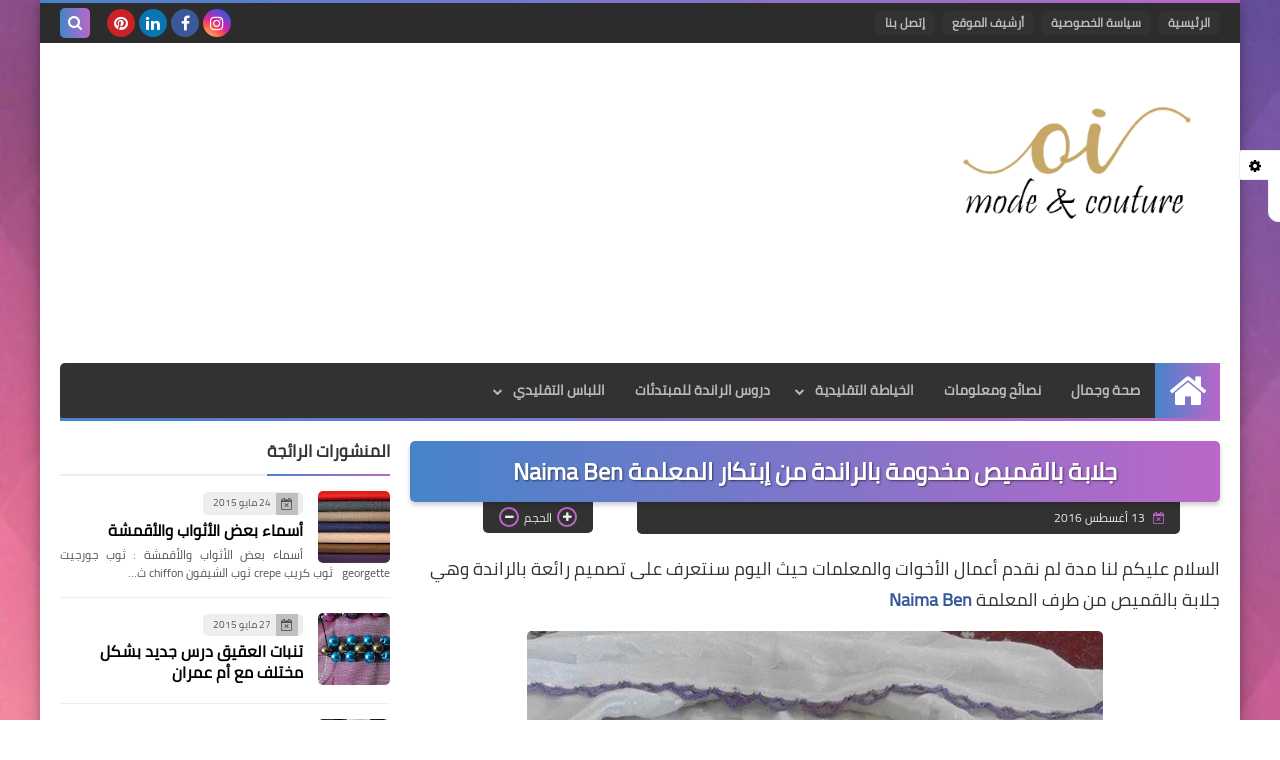

--- FILE ---
content_type: text/html; charset=UTF-8
request_url: https://www.oumimran.com/2016/08/naima-ben.html
body_size: 58182
content:
<!DOCTYPE html>
<html dir='rtl' lang='ar' xmlns='http://www.w3.org/1999/xhtml' xmlns:b='http://www.google.com/2005/gml/b' xmlns:data='http://www.google.com/2005/gml/data' xmlns:expr='http://www.google.com/2005/gml/expr'>
<head prefix='og: http://ogp.me/ns# fb: http://ogp.me/ns/fb# article: http://ogp.me/ns/article#'>
<script async='async' crossorigin='anonymous' src='https://pagead2.googlesyndication.com/pagead/js/adsbygoogle.js?client=ca-pub-4697267673972047'></script>
<!-- DNS Prefetch -->
<link as='image' href='https://www.oumimran.com/favicon.ico' rel='prefetch'/><link as='image' href='https://3.bp.blogspot.com/-TTjKNu81qZc/WmZwH-ZbHiI/AAAAAAAAAIE/5AD2e-RqhbUjv2-w13HQ5o8jFF_0krT-ACK4BGAYYCw/s1600-rw-e360/SqBack.jpg' rel='preload'/><link href='https://script.google.com' rel='dns-prefetch'/><link href='https://fonts.gstatic.com' rel='dns-prefetch'/><link href='https://fonts.googleapis.com' rel='dns-prefetch'/><link href='https://1.bp.blogspot.com' rel='dns-prefetch'/><link href='https://2.bp.blogspot.com' rel='dns-prefetch'/><link href='https://3.bp.blogspot.com' rel='dns-prefetch'/><link href='https://4.bp.blogspot.com' rel='dns-prefetch'/><link href='https://cdnjs.cloudflare.com' rel='dns-prefetch'/><link href='https://pagead2.googlesyndication.com' rel='dns-prefetch'/><link href='https://accounts.google.com' rel='dns-prefetch'/><link href='https://resources.blogblog.com' rel='dns-prefetch'/><link as='image' href='https://blogger.googleusercontent.com/img/b/R29vZ2xl/AVvXsEjJ0YeX2-wtz3VXMsP9NwAgp3CLtro6CrU4fJau4Fffm_8OYzFFlzcHXVSKWncRlKNT08_JTYMld5-rALsnVM3CP0dO2uL7DAKhyZTx0nh9HqXSdWNlzL48ZloheZVwMtH1or3v2urGwP9d/s1600/13938515_296604420702467_7551816614600572330_n.jpg' rel='preload'/><link href='https://connect.facebook.net' rel='dns-prefetch'/><link href='https://www.facebook.com' rel='dns-prefetch'/><link href='https://disqus.com' rel='dns-prefetch'/><link href='https://c.disquscdn.com' rel='dns-prefetch'/><link as='font' crossorigin='anonymous' href='https://fonts.gstatic.com/s/cairo/v6/SLXGc1nY6HkvalIkTpu0xg.woff2' rel='preload'/><link as='font' crossorigin='anonymous' href='https://fonts.gstatic.com/s/cairo/v6/SLXGc1nY6HkvalIvTpu0xg.woff2' rel='preload'/><link as='font' crossorigin='anonymous' href='https://fonts.gstatic.com/s/cairo/v6/SLXGc1nY6HkvalIhTps.woff2' rel='preload'/><link as='font' crossorigin='anonymous' href='https://cdnjs.cloudflare.com/ajax/libs/font-awesome/4.7.0/fonts/fontawesome-webfont.woff2?v=4.7.0' rel='preload'/><link as='script' href='https://www.google-analytics.com/analytics.js' rel='preload'/>
<!-- Default Meta -->
<meta content='text/html; charset=UTF-8' http-equiv='Content-Type'/>
<meta content='width=device-width, initial-scale=1' name='viewport'/>
<link href='https://www.oumimran.com/2016/08/naima-ben.html' rel='canonical'/>
<meta content='الإهتمام بالخياطة التقليدية والزي المغربي مع مواضيع تهم جميع النساء المغربيات' name='description'/>
<link async='async' href='https://www.oumimran.com/favicon.ico' rel='icon' type='image/x-icon'/>
<meta content='IE=edge' http-equiv='X-UA-Compatible'/>
<meta content='blogger' name='generator'/>
<meta content='#bf4bd3' name='theme-color'/>
<meta content='#bf4bd3' name='msapplication-navbutton-color'/>
<meta content='3540530400842362083' name='BlogId'/>
<link href='https://blogger.googleusercontent.com/img/b/R29vZ2xl/AVvXsEjJ0YeX2-wtz3VXMsP9NwAgp3CLtro6CrU4fJau4Fffm_8OYzFFlzcHXVSKWncRlKNT08_JTYMld5-rALsnVM3CP0dO2uL7DAKhyZTx0nh9HqXSdWNlzL48ZloheZVwMtH1or3v2urGwP9d/s1600/13938515_296604420702467_7551816614600572330_n.jpg' rel='image_src'/>
<!--[if IE]><script type='text/javascript'>(function(){var html5=("abbr,article,aside,audio,canvas,datalist,details,"+"figure,footer,header,hgroup,mark,menu,meter,nav,output,"+"progress,section,time,video").split(',');for(var i=0;i<html5.length;i++){document.createElement(html5[i])}try{document.execCommand('BackgroundImageCache',false,true)}catch(e){}})()</script><![endif]-->
<!-- Title -->
<title>جلابة بالقميص مخدومة بالراندة من إبتكار المعلمة Naima Ben</title>
<!-- Open Graph -->
<meta content='ar_AR' property='og:locale'/>
<meta content='https://www.oumimran.com/2016/08/naima-ben.html' property='og:url'/>
<meta content='جلابة بالقميص مخدومة بالراندة من إبتكار المعلمة Naima Ben' property='og:title'/>
<meta content='Mode et Couture' property='og:site_name'/>
<meta content='الإهتمام بالخياطة التقليدية والزي المغربي مع مواضيع تهم جميع النساء المغربيات' property='og:description'/>
<meta content='جلابة بالقميص مخدومة بالراندة من إبتكار المعلمة Naima Ben' property='og:image:alt'/>
<meta content='article' property='og:type'/>
<meta content='https://blogger.googleusercontent.com/img/b/R29vZ2xl/AVvXsEjJ0YeX2-wtz3VXMsP9NwAgp3CLtro6CrU4fJau4Fffm_8OYzFFlzcHXVSKWncRlKNT08_JTYMld5-rALsnVM3CP0dO2uL7DAKhyZTx0nh9HqXSdWNlzL48ZloheZVwMtH1or3v2urGwP9d/w1200-h630-p-k-no-nu/13938515_296604420702467_7551816614600572330_n.jpg' property='og:image'/>
<!-- Twitter Card -->
<meta content='summary_large_image' name='twitter:card'/>
<meta content='https://www.oumimran.com/' name='twitter:domain'/>
<meta content='الإهتمام بالخياطة التقليدية والزي المغربي مع مواضيع تهم جميع النساء المغربيات' name='twitter:description'/>
<meta content='جلابة بالقميص مخدومة بالراندة من إبتكار المعلمة Naima Ben' name='twitter:title'/>
<meta content='https://blogger.googleusercontent.com/img/b/R29vZ2xl/AVvXsEjJ0YeX2-wtz3VXMsP9NwAgp3CLtro6CrU4fJau4Fffm_8OYzFFlzcHXVSKWncRlKNT08_JTYMld5-rALsnVM3CP0dO2uL7DAKhyZTx0nh9HqXSdWNlzL48ZloheZVwMtH1or3v2urGwP9d/w1200-h630-p-k-no-nu/13938515_296604420702467_7551816614600572330_n.jpg' name='twitter:image'/>
<!-- Feed Links -->
<link rel="alternate" type="application/atom+xml" title="Mode et Couture - Atom" href="https://www.oumimran.com/feeds/posts/default" />
<link rel="alternate" type="application/rss+xml" title="Mode et Couture - RSS" href="https://www.oumimran.com/feeds/posts/default?alt=rss" />
<link rel="service.post" type="application/atom+xml" title="Mode et Couture - Atom" href="https://www.blogger.com/feeds/3540530400842362083/posts/default" />

<link rel="alternate" type="application/atom+xml" title="Mode et Couture - Atom" href="https://www.oumimran.com/feeds/1645303347255769509/comments/default" />
<!-- Required -->
<meta content='' property='fb:app_id'/>
<meta content='' property='fb:admins'/>
<meta content='' property='article:publisher'/>
<meta content='' property='article:author'/>
<!-- Template Skin -->
<style id='page-skin-1' type='text/css'><!--
/* === Squeeze Template ====
-> Platform : Blogger
-> Category : Magazine
-> Homepage : https://squeeze-template.blogspot.com
-> Version  : 2.3.1
-> Updated  : May 2023
*/
/* Normalize
===================*/
html{font-family:serif;line-height:1.15;-ms-text-size-adjust:100%;-webkit-text-size-adjust:100%}body{margin:0}article,aside,footer,header,nav,section{display:block}h1{font-size:2em;margin:.67em 0}figcaption,figure,main{display:block}figure{margin:1em 40px}hr{box-sizing:content-box;height:0;overflow:visible}pre{font-family:monospace,monospace;font-size:1em}a{background-color:transparent;-webkit-text-decoration-skip:objects}a:active,a:hover{outline-width:0}abbr[title]{border-bottom:none;text-decoration:underline;text-decoration:underline dotted}b,strong{font-weight:inherit;font-weight:bolder}code,kbd,samp{font-family:monospace,monospace;font-size:1em}dfn{font-style:italic}mark{background-color:#ff0;color:#000}small{font-size:80%}sub,sup{font-size:75%;line-height:0;position:relative;vertical-align:baseline}sub{bottom:-.25em}sup{top:-.5em}audio,video{display:inline-block}audio:not([controls]){display:none;height:0}img{max-width:100%;border-style:none}svg:not(:root){overflow:hidden}button,input,optgroup,select,textarea{font-family:serif;font-size:100%;line-height:1.15;margin:0}button,input{important;overflow:visible}button,select{text-transform:none}button,html [type="button"],
[type="reset"],[type="submit"]{-webkit-appearance:button}button::-moz-focus-inner,[type="button"]::-moz-focus-inner,[type="reset"]::-moz-focus-inner,[type="submit"]::-moz-focus-inner{border-style:none;padding:0}button:-moz-focusring,[type="button"]:-moz-focusring,[type="reset"]:-moz-focusring,[type="submit"]:-moz-focusring{outline:1px dotted ButtonText}fieldset{border:1px solid silver;margin:0 2px;padding:.35em .625em .75em}legend{box-sizing:border-box;color:inherit;display:table;max-width:100%;padding:0;white-space:normal}progress{display:inline-block;vertical-align:baseline}textarea{overflow:auto}[type="checkbox"],[type="radio"]{box-sizing:border-box;padding:0}[type="number"]::-webkit-inner-spin-button,[type="number"]::-webkit-outer-spin-button{height:auto}[type="search"]{-webkit-appearance:textfield;outline-offset:-2px}[type="search"]::-webkit-search-cancel-button,[type="search"]::-webkit-search-decoration{-webkit-appearance:none}::-webkit-file-upload-button{-webkit-appearance:button;font:inherit}details,menu{display:block}summary{display:list-item}canvas{display:inline-block}template{display:none}[hidden]{display:none}
*,:before,:after{-webkit-box-sizing:border-box;-moz-box-sizing:border-box;box-sizing:border-box}
iframe{border:none}
/* Spinner
===================*/
.Loading{position:fixed;z-index:9999;background-color:#fff;width:100vw;height:100vh;right:0;top:0}.spinner{text-align:center;top:-webkit-calc(50% - 12.5px);top:-moz-calc(50% - 12.5px);top:calc(50% - 12.5px);position:relative}.spinner > div{margin:0 5px;width:20px;height:20px;background:-webkit-linear-gradient(to left,#ba67c8,#4684ca);background:-linear-gradient(to left,#ba67c8,#4684ca);background:-moz-linear-gradient(to left,#ba67c8,#4684ca);background:-o-linear-gradient(to left,#ba67c8,#4684ca);background:linear-gradient(to left,#ba67c8,#4684ca);border-radius:100%;display:inline-block;-webkit-animation:sk-bouncedelay 1.4s infinite ease-in-out both;-moz-animation:sk-bouncedelay 1.4s infinite ease-in-out both;-o-animation:sk-bouncedelay 1.4s infinite ease-in-out both;animation:sk-bouncedelay 1.4s infinite ease-in-out both}.spinner .bounce1{-webkit-animation-delay:-.32s;-moz-animation-delay:-.32s;-o-animation-delay:-.32s;animation-delay:-.32s}.spinner .bounce2{-webkit-animation-delay:-.16s;-moz-animation-delay:-.16s;-o-animation-delay:-.16s;animation-delay:-.16s}@-webkit-keyframes sk-bouncedelay{0%,80%,100%{-webkit-transform:scale(0)}40%{-webkit-transform:scale(1.0)}}@-moz-keyframes sk-bouncedelay{0%,80%,100%{-webkit-transform:scale(0);-moz-transform:scale(0);transform:scale(0)}40%{-webkit-transform:scale(1.0);-moz-transform:scale(1.0);transform:scale(1.0)}}@-o-keyframes sk-bouncedelay{0%,80%,100%{-webkit-transform:scale(0);-o-transform:scale(0);transform:scale(0)}40%{-webkit-transform:scale(1.0);-o-transform:scale(1.0);transform:scale(1.0)}}@keyframes sk-bouncedelay{0%,80%,100%{-webkit-transform:scale(0);-moz-transform:scale(0);-o-transform:scale(0);transform:scale(0)}40%{-webkit-transform:scale(1.0);-moz-transform:scale(1.0);-o-transform:scale(1.0);transform:scale(1.0)}}
/* Fonts
===================*/
@font-face{font-family:'Cairo';font-style:normal;font-weight:400;font-display:swap;src:local(Cairo),local(Cairo-Regular),url(https://fonts.gstatic.com/s/cairo/v6/SLXGc1nY6HkvalIkTpu0xg.woff2) format("woff2");unicode-range:U+0600-06FF,U+200C-200E,U+2010-2011,U+204F,U+2E41,U+FB50-FDFF,U+FE80-FEFC}
@font-face{font-family:'Cairo';font-style:normal;font-weight:400;font-display:swap;src:local(Cairo),local(Cairo-Regular),url(https://fonts.gstatic.com/s/cairo/v6/SLXGc1nY6HkvalIvTpu0xg.woff2) format("woff2");unicode-range:U+0100-024F,U+0259,U+1E00-1EFF,U+2020,U+20A0-20AB,U+20AD-20CF,U+2113,U+2C60-2C7F,U+A720-A7FF}
@font-face{font-family:'Cairo';font-style:normal;font-weight:400;font-display:swap;src:local(Cairo),local(Cairo-Regular),url(https://fonts.gstatic.com/s/cairo/v6/SLXGc1nY6HkvalIhTps.woff2) format("woff2");unicode-range:U+0000-00FF,U+0131,U+0152-0153,U+02BB-02BC,U+02C6,U+02DA,U+02DC,U+2000-206F,U+2074,U+20AC,U+2122,U+2191,U+2193,U+2212,U+2215,U+FEFF,U+FFFD}
/* Carousel
===================*/
@keyframes splide-loading{
0%{transform:rotate(0)}
to{transform:rotate(1turn)}
}
.splide__container{position:relative;box-sizing:border-box}
.splide__list{margin:0!important;padding:0!important;width:-webkit-max-content;width:max-content;will-change:transform}
.splide.is-active .splide__list{display:flex}
.splide{visibility:hidden}
.splide,.splide__slide{position:relative}
.splide__slide{box-sizing:border-box;list-style-type:none!important;margin:0;flex-shrink:0}
.splide__slide img{vertical-align:bottom}
.splide__slider{position:relative}
.splide__track{position:relative;z-index:0;overflow:hidden}
.splide--draggable>.splide__track>.splide__list>.splide__slide{-webkit-user-select:none;user-select:none}
.splide--fade>.splide__track>.splide__list{display:block}
.splide--fade>.splide__track>.splide__list>.splide__slide{position:absolute;top:0;left:0;z-index:0;opacity:0}
.splide--fade>.splide__track>.splide__list>.splide__slide.is-active{position:relative;z-index:1;opacity:1}
.splide--rtl{direction:rtl}
.splide--ttb>.splide__track>.splide__list{display:block}
.splide__arrow svg{width:1.2em;height:1.2em;fill:currentColor}
.splide__arrow{cursor:pointer}
.splide__arrow--prev svg{transform:scaleX(-1)}
.splide--nav>.splide__track>.splide__list>.splide__slide:focus{outline:none}
.splide--rtl>.splide__arrows .splide__arrow--prev svg,.splide--rtl>.splide__track>.splide__arrows .splide__arrow--prev svg{transform:scaleX(1)}
.splide--rtl>.splide__arrows .splide__arrow--next svg,.splide--rtl>.splide__track>.splide__arrows .splide__arrow--next svg{transform:scaleX(-1)}
.splide--ttb>.splide__arrows .splide__arrow--prev svg,.splide--ttb>.splide__track>.splide__arrows .splide__arrow--prev svg{transform:rotate(-90deg)}
.splide--ttb>.splide__arrows .splide__arrow--next svg,.splide--ttb>.splide__track>.splide__arrows .splide__arrow--next svg{transform:rotate(90deg)}
/* Main
===================*/
body{font-family:'Cairo',sans-serif;font-size:14px;line-height:1.5em;visibility:visible!important}
body[data-overflow='false']{overflow:hidden}
body.boxed .main-container{max-width:1200px}
body[data-protect='true']{-webkit-user-select:none;-khtml-user-select:none;-moz-user-select:none;-ms-user-select:none;user-select:none}
body::-webkit-scrollbar{background-color:#ffffff;width:10px}
body::-webkit-scrollbar-thumb{background:#ba67c8}
body::-moz-selection{background:#ba67c8;color:#FFF}
::-moz-selection{background:#ba67c8;color:#FFF}
::selection{background:#ba67c8;color:#FFF}
ul{list-style:none;padding:0;margin:0}
p{line-height:2;font-size:12px}
a{text-decoration:none;color:inherit}
.main-container{max-width:100%;width:100%;margin:0 auto;background-color:#ffffff;-webkit-box-shadow:0 4px 8px 0 rgba(0,0,0,0.2),0 6px 20px 0 rgba(0,0,0,0.19);-moz-box-shadow:0 4px 8px 0 rgba(0,0,0,0.2),0 6px 20px 0 rgba(0,0,0,0.19);box-shadow:0 4px 8px 0 rgba(0,0,0,0.2),0 6px 20px 0 rgba(0,0,0,0.19)}
.main-container:before,.main-container:after{content:'';display:block;height:3px;background:-webkit-linear-gradient(to left,#ba67c8,#4684ca);background:-o-linear-gradient(to left,#ba67c8,#4684ca);background:-moz-linear-gradient(to left,#ba67c8,#4684ca);background:linear-gradient(to left,#ba67c8,#4684ca)}
#RecentPosts{margin-bottom:20px}
.side-right{margin-bottom:20px}
body.no-sidebar .side-right{float:none;width:100%}
body.no-sidebar aside{display:none}
.tempscheme{border-color:#ba67c8 #304346 #4684ca #eeeeee;float:right;text-align:left}
/* Widths
===================*/
.middle-content{display:flex;align-items:flex-start;justify-content:space-between}
.side-right{position:relative;width:calc(100% - 330px - 20px)}
aside{width:330px;position:relative;margin-right:20px}
.wrapper{max-width:1200px;margin:0 auto}
#footer .color-wrap{position:relative;background-color:rgba(0,0,0,0.1)}
.main-wrap{padding:0 20px}
.stickysides .side-right,.stickysides aside{position:sticky;top:0}
/* Framework
===================*/
/* Headlines */
.headline{margin-bottom:15px;border-bottom:2px solid #eeeeee}
.main-wrap aside .headline{margin-bottom:15px;border-bottom:2px solid #eeeeee}
footer .headline{margin-bottom:15px;border-bottom:2px solid #304346}
.headline h2,.headline h4{display:inline-block;margin:0 0 12px;font-size:17px;position:relative}
.main-wrap .headline h2{color:#323232}
.main-wrap .headline h4{color:#323232}
.main-wrap .headline{border-bottom:2px solid #eeeeee}
.main-wrap aside .headline h4{color:#323232}
footer .headline h4{color:#eeeeee}
.headline h2:after,.headline h4:after{content:"";height:2px;background:-webkit-linear-gradient(to left,#ba67c8,#4684ca);background:-o-linear-gradient(to left,#ba67c8,#4684ca);background:-moz-linear-gradient(to left,#ba67c8,#4684ca);background:linear-gradient(to left,#ba67c8,#4684ca);position:absolute;top:33px;left:0;right:0;bottom:0}
.headline > a{color:#535353;float:left;padding:5px 12px;font-size:12px;background-color:#eeeeee;border-radius:5px;line-height:18px}
/* Read More */
.read-more{display:inline-block;background:-webkit-linear-gradient(to left,#ba67c8,#4684ca);background:-o-linear-gradient(to left,#ba67c8,#4684ca);background:-moz-linear-gradient(to left,#ba67c8,#4684ca);background:linear-gradient(to left,#ba67c8,#4684ca);padding:5px 15px;font-size:14px;font-weight:700;color:#ffffff;border-radius:30px}
.read-more:hover{padding:5px 25px}
/* Post Share */
.post-share{float:left}
.post-share .share-icon{z-index:1;float:left;width:31px;height:31px;line-height:31px;text-align:center;background:-webkit-linear-gradient(to left,#ba67c8,#4684ca);background:-o-linear-gradient(to left,#ba67c8,#4684ca);background:-moz-linear-gradient(to left,#ba67c8,#4684ca);background:linear-gradient(to left,#ba67c8,#4684ca);color:#ffffff;font-size:16px;border-radius:100%;cursor:pointer;position:relative}
.post-share .share-icon:after{opacity:0;content:"";font-family:FontAwesome;border-width:5px;border-style:solid;position:absolute;top:11px;left:97%;pointer-events:none}
.rtl .post-share .share-icon:after{border-color:transparent transparent transparent #ba67c8}
.ltr .post-share .share-icon:after{border-color:transparent #ba67c8 transparent transparent}
.post-share .share-icon.arrow:after{opacity:1}
.post-share .share-icon i{pointer-events:none}
.post-share .share-menu{visibility:hidden;float:left;margin-top:1px;margin-bottom:0;margin-left:5px}
.post-share .share-menu li{float:left;opacity:0;margin-left:5px}
.rtl .post-share .share-menu li{-webkit-transform:translateX(-30px);-ms-transform:translateX(-30px);-moz-transform:translateX(-30px);-o-transform:translateX(-30px);transform:translateX(-30px)}
.ltr .post-share .share-menu li{-webkit-transform:translateX(30px);-ms-transform:translateX(30px);-moz-transform:translateX(30px);-o-transform:translateX(30px);transform:translateX(30px)}
.post-share .share-menu li a:before{width:27px;height:27px;line-height:29px;margin-top:1px;border-radius:100%;color:#FFF;display:block;font-family:FontAwesome;text-align:center;}
.post-share .share-menu li:nth-of-type(1) a:before{content:"\f09a";background-color:#3b5998}
.post-share .share-menu li:nth-of-type(2) a:before{content:"\f099";background-color:#1da1f2}
.post-share .share-menu li:nth-of-type(3) a:before{content:"\f231";background-color:#cc2127}
.share-open.share-menu{visibility:visible}
[dir] .share-open.share-menu li{opacity:1;-webkit-transform:translateX(0);-ms-transform:translateX(0);-moz-transform:translateX(0);-o-transform:translateX(0);transform:translateX(0)}
.share-open.share-menu li:nth-of-type(1){-webkit-transition:.4s linear;-o-transition:.4s linear;-moz-transition:.4s linear;transition:.4s linear}
.share-open.share-menu li:nth-of-type(2){-webkit-transition:.3s linear;-o-transition:.3s linear;-moz-transition:.3s linear;transition:.3s linear}
.share-open.share-menu li:nth-of-type(3){-webkit-transition:.2s linear;-o-transition:.2s linear;-moz-transition:.2s linear;transition:.2s linear}
/* Image Wrap */
.img-wrap{display:block;border-radius:5px;overflow:hidden;position:relative}
.img-wrap:hover img{-webkit-transform:scale(1.1) rotate(3deg);-ms-transform:scale(1.1) rotate(3deg);-moz-transform:scale(1.1) rotate(3deg);-o-transform:scale(1.1) rotate(3deg);transform:scale(1.1) rotate(3deg)}
.overlay{opacity:0;width:100%;height:100%;overflow:hidden;border-radius:5px;background:-webkit-linear-gradient(to left,#ba67c8,#4684ca);background:-o-linear-gradient(to left,#ba67c8,#4684ca);background:-moz-linear-gradient(to left,#ba67c8,#4684ca);background:linear-gradient(to left,#ba67c8,#4684ca);position:absolute;top:0;left:0}{opacity:0;width:100%;height:100%;overflow:hidden;border-radius:5px;background:rgba(0,0,0,0.6);position:absolute;top:0;left:0}
.img-wrap:hover .overlay{opacity:.8}
.details-on-img{position:absolute;top:0;left:0;right:0;bottom:0}
.details-on-img .author-prof,.details-on-img .post-date{padding:0 4px;background:#ffffff;font-size:10px;border-radius:2px;position:absolute;right:-100%;z-index:2;-webkit-box-shadow:-2px 2px 10px -1px rgba(0,0,0,0.3);-moz-box-shadow:-2px 2px 10px -1px rgba(0,0,0,0.3);box-shadow:-2px 2px 10px -1px rgba(0,0,0,0.3)}
.details-on-img .author-prof{color:#ba67c8}
.details-on-img .post-date{color:#4684ca}
.img-wrap .author-prof{top:30px;-webkit-transition:.4s linear;-o-transition:.4s linear;-moz-transition:.4s linear;transition:.4s linear}
.img-wrap .post-date{top:55px;-webkit-transition:.6s linear;-o-transition:.6s linear;-moz-transition:.6s linear;transition:.6s linear}
.img-wrap:hover .author-prof,.img-wrap:hover .post-date{right:0}
.img-wrap img{display:block;width:100%;height:100%}
.rtl .details-on-img > *{direction:rtl}
.ltr .details-on-img > *{direction:ltr}
.details-on-img i{margin-left:5px;float:right;margin-top:5px}
.caption{padding:30px;background:-webkit-gradient(linear,left top, left bottom,from(transparent),color-stop(rgba(0,0,0,0.7)),to(#000));background:-webkit-linear-gradient(transparent,rgba(0,0,0,0.7),#000);background:-o-linear-gradient(transparent,rgba(0,0,0,0.7),#000);background:-moz-linear-gradient(transparent,rgba(0,0,0,0.7),#000);background:linear-gradient(transparent,rgba(0,0,0,0.7),#000);color:#FFF;position:absolute;bottom:0;right:0;left:0}
aside .img-wrap:before,aside .img-wrap:after{display:none}
/* Social Colors */
.social .fa-facebook{background-color:#3b5998}.social .fa-twitter{background-color:#1da1f2}.social .fa-rss{background-color:#f26522}.social .fa-dribbble{background-color:#ea4c89}.social .fa-google-plus{background-color:#dd4b39}.social .fa-pinterest{background-color:#cc2127}.social .fa-linkedin{background-color:#0976b4}.social .fa-wordpress{background-color:#00769d}.social .fa-github{background-color:#000000}.social .fa-youtube{background-color:#e52d27}.social .fa-quora{background-color:#a82400}.social .fa-spotify{background-color:#1ed760}.social .fa-snapchat{background-color:#f5d602}.social .fa-flickr{background-color:#FF0084}.social .fa-instagram{background-color:#7c38af;background:radial-gradient(circle at 0 130%, #fdf497 0%, #fdf497 5%, #fd5949 45%,#d6249f 60%,#285AEB 90%)}.social .fa-behance{background-color:#009fff}.social .fa-whatsapp{background-color:#0D660A}.social .fa-soundcloud{background-color:#FF5419}.social .fa-tumblr{background-color:#3e5a70}.social .fa-khamsat{background-color:#f9b01c}.social .fa-tradent{background-color:#59c5c4}.social .fa-blogger{background-color:#fc9644}.social .fa-telegram{background-color:#32AEE1}.social .fa-google-play{background-color:#3d9dab}.social .fa-mostaql{background-color:#2caae2}.social .fa-messenger{background-color:#0084ff}.social .fa-paypal{background-color:#193685}.social .fa-reddit{background-color:#ff4500}.social .fa-vk{background-color:#45668e}.social .fa-website{background-color:#444444}.fa-website:before{content:"\f0ac"}social .fa-tiktok{background-color:#000}.social .fa-discord{background-color:#6265ed}.social .fa-patreon{background-color:#f74a20}.social .fa-twitch{background-color:#a970ff}.social .fa-tiktok{background-color:#000}.social .fa-x{background-color:#000}
/* Label-Title */
.label-title{padding:0 8px;background:-webkit-linear-gradient(to left,#ba67c8,#4684ca);background:-o-linear-gradient(to left,#ba67c8,#4684ca);background:-moz-linear-gradient(to left,#ba67c8,#4684ca);background:linear-gradient(to left,#ba67c8,#4684ca);color:#ffffff;font-size:12px;border-radius:10px;position:absolute;top:10px;right:10px;z-index:2}
.img-wrap:hover .label-title{right:-100%}
.img-wrap .label-name{float:right;background:-webkit-linear-gradient(to left,#ba67c8,#4684ca);background:-o-linear-gradient(to left,#ba67c8,#4684ca);background:-moz-linear-gradient(to left,#ba67c8,#4684ca);background:linear-gradient(to left,#ba67c8,#4684ca);padding:2px 10px;border-radius:100px;font-size:12px;margin-bottom:10px;color:#ffffff;position:relative;right:0}
.img-wrap:hover .label-name{right:-100%}
/* Ribble Button */
.ribble{position:relative;overflow:hidden}
.ribble span{font-weight:bold;position:relative;z-index:1;-webkit-transition:.6s ease-in-out;-o-transition:.6s ease-in-out;-moz-transition:.6s ease-in-out;transition:.6s ease-in-out}
.ribble:hover{padding:5px 20px}
.ribble:hover span{color:#ffffff}
.ribble:before{content:'';background:-webkit-linear-gradient(to left,#ba67c8,#4684ca);background:-o-linear-gradient(to left,#ba67c8,#4684ca);background:-moz-linear-gradient(to left,#ba67c8,#4684ca);background:linear-gradient(to left,#ba67c8,#4684ca);position:absolute;top:100%;right:-200%;height:200%;width:200%;display:block;z-index:1;border-radius:100px;-webkit-transform:scale(0);-ms-transform:scale(0);-moz-transform:scale(0);-o-transform:scale(0);transform:scale(0);-webkit-transition:.5s ease-in-out;-o-transition:.5s ease-in-out;-moz-transition:.5s ease-in-out;transition:.5s ease-in-out}
.ribble:hover:before{top:-25px;right:-50px;-webkit-transform:scale(1);-ms-transform:scale(1);-moz-transform:scale(1);-o-transform:scale(1);transform:scale(1)}
/* Other */
.blog-admin,#uds-searchControl,#ContactForm93{display:none}
.clear-left{display:block;clear:left}
.clear{clear:both;display:block}
object{max-width:100%}
.hide{display:none!important}
*:not(.notr),:not(.notr):before,:not(.notr):after{-webkit-transition:.3s ease-in-out;-o-transition:.3s ease-in-out;-moz-transition:.3s ease-in-out;transition:.3s ease-in-out}
.post-body #ContactForm93{display:block}
div#Tempnec{display:none!important}
#blogger-components{display:none!important}
body .cookie-choices-info{top:auto;bottom:0;background-color:#333}
/* Header
===================*/
header .color-wrap{background-color:#2c2c2c}
header #top-bar{padding:0 20px;height:40px;line-height:40px;color:#FFF;position:relative}
#head-sec{padding:20px 20px;min-height:120px;overflow:hidden}
/* Fixed TopBar */
header .color-wrap.fixed{position:fixed;width:100%;top:0;right:0;z-index:6}
/* Header Social */
header #top-bar #LinkList301{z-index:1;max-width:30%;margin-left:45px;float:left;position:relative;height:40px}
#LinkList301 .social-static{margin-top:5px;white-space:nowrap;overflow-x:auto}
#LinkList301 .social-static li{vertical-align:top}
#LinkList301 .social-static::-webkit-scrollbar{#ffffff;width:0px}
.social-static li{display:inline-block;margin:1px 2px 0;overflow:hidden}
.social-static li i{color:#FFF;width:28px;height:28px;line-height:28px;border-radius:100%;display:block;text-align:center;font-size:16px}
.social-static li svg{width:28px;height:28px;padding:6px 0;border-radius:100%;display:block;fill:#FFF}
.social-static li:hover{-webkit-animation:SocIcons .2s ease-in-out;-moz-animation:SocIcons .2s ease-in-out;-o-animation:SocIcons .2s ease-in-out;animation:SocIcons .2s ease-in-out}
@-webkit-keyframes SocIcons{
50%{-webkit-transform:scale(0.7);transform:scale(0.7)}
100%{-webkit-transform:scale(1.5);transform:cale(1.5)}
}
@-moz-keyframes SocIcons{
50%{-webkit-transform:scale(0.7);-moz-transform:scale(0.7);transform:scale(0.7)}
100%{-webkit-transform:scale(1.5);-moz-transform:cale(1.5);transform:cale(1.5)}
}
@-o-keyframes SocIcons{
50%{-webkit-transform:scale(0.7);-o-transform:scale(0.7);transform:scale(0.7)}
100%{-webkit-transform:scale(1.5);-o-transform:cale(1.5);transform:cale(1.5)}
}
@keyframes SocIcons{
50%{-webkit-transform:scale(0.7);-moz-transform:scale(0.7);-o-transform:scale(0.7);transform:scale(0.7)}
100%{-webkit-transform:scale(1.5);-moz-transform:cale(1.5);-o-transform:cale(1.5);transform:cale(1.5)}
}
/* Header Pages List */
header #top-bar #PageList301{float:right;height:40px}
header #top-bar .menu li{float:right;margin:8px 0}
header #top-bar .menu li a{-webkit-transition:none;-o-transition:none;-moz-transition:none;transition:none;background:#323232;margin-left:7px;font-size:12px;display:block;line-height:normal;padding:0 10px;border-radius:5px;font-weight:700;color:#bcbcbc;line-height:2em}
header #top-bar .menu li a:hover,header #top-bar .menu li.selected a{color:#ffffff!important;background:-webkit-linear-gradient(to left,#ba67c8,#4684ca);background:-o-linear-gradient(to left,#ba67c8,#4684ca);background:-moz-linear-gradient(to left,#ba67c8,#4684ca);background:linear-gradient(to left,#ba67c8,#4684ca)}
header #top-bar .menu-res{display:none}
header #top-bar .menu-res button{background:none;border:none;display:block;width:30px;height:30px;line-height:25px;padding:0;font-size:18px;background:-webkit-linear-gradient(to left,#ba67c8,#4684ca);background:-o-linear-gradient(to left,#ba67c8,#4684ca);background:-moz-linear-gradient(to left,#ba67c8,#4684ca);background:linear-gradient(to left,#ba67c8,#4684ca);color:#ffffff;text-align:center;border-radius:5px;cursor:pointer;position:absolute;top:5px;right:20px;z-index:2;cursor:pointer}
.menu-res-wrap ul:before{content:"";border-width:8px;border-style:solid;border-color:transparent transparent #323232;position:absolute;top:-14px;right:10px;z-index:2}
.menu-res-wrap ul{width:180px;top:50px;position:absolute;background-color:#323232;right:10px;padding:10px;border-radius:5px;z-index:-1;opacity:0;pointer-events:none;}
.menu-res-wrap ul.open{z-index:9999999;opacity:1;pointer-events:auto;}
.menu-res-wrap li a{display:block;border-bottom:1px dashed rgba(255,255,255,0.075);color:#eeeeee;text-align:center}
.menu-res-wrap li:last-of-type a{border-bottom:none}
/* Search Box */
header #HTML301{height:100%;position:absolute;left:20px;min-width:230px}
header .search{position:relative;display:flex;justify-content:flex-end;align-items:center;height:30px;margin-top:5px}
header .search label{width:0px;overflow:hidden;height:100%;display:flex;flex-wrap:wrap}
header .search input{z-index:1;font-family:inherit;border-radius:5px;height:100%;width:100%;background-color:#3c3c3c;color:#ffffff;font-size:12px;border:none;padding:0 15px;outline:none}
header .search button{color:#ffffff;background:-webkit-linear-gradient(to left,#ba67c8,#4684ca);background:-o-linear-gradient(to left,#ba67c8,#4684ca);background:-moz-linear-gradient(to left,#ba67c8,#4684ca);background:linear-gradient(to left,#ba67c8,#4684ca);display:block;width:30px;height:30px;line-height:30px;padding:0;font-size:15px;text-align:center;border-radius:5px;cursor:pointer;flex-shrink:0;position:relative;border:none}
header .search.open-search label{width:100%}
/* Logo & AD */
#Header1{width:290px;float:right}
#Header1 .headone{font-weight:700;display:block;margin:0 0 10px;font-size:35px;line-height:1em;text-align:center}
#Header1 p{margin:0;font-size:12px;text-align:center;line-height:1.5em}
#Header1 img{width:auto;max-width:100%;margin:0 auto;display:block;height:auto}
.img-logo{display:block}
#HTML302,#HTML307{width:728px;float:left;text-align:left}
/* Main Menu */
#menu-bar{clear:both;position:relative;padding:0 20px;margin-bottom:20px}
#LinkList302{height:58px;background-color:#323232;position:relative;border-radius:5px}
#LinkList302:before{content:'';display:block;height:3px;background:-webkit-linear-gradient(to left,#ba67c8,#4684ca);background:-o-linear-gradient(to left,#ba67c8,#4684ca);background:-moz-linear-gradient(to left,#ba67c8,#4684ca);background:linear-gradient(to left,#ba67c8,#4684ca);position:absolute;width:100%;bottom:0;right:0}
#menu-bar .menu-bar ul li{float:right}
#menu-bar .menu-bar ul li>a{font-weight:700;display:block;width:100%;padding:17px 15px;color:#bcbcbc;position:relative}
#menu-bar .menu-bar li>a:hover{background-color:#3c3c3c;color:#eeeeee}
#menu-bar .menu-bar ul li.drop-menu-st >a{padding-left:30px}
.menu-bar ul i{font-size:18px;display:inline-block;vertical-align:middle;margin-left:10px}
#menu-bar .home{white-space:nowrap;overflow:hidden;height:55px;line-height:25px;background:-webkit-linear-gradient(to left,#ba67c8,#4684ca);background:-o-linear-gradient(to left,#ba67c8,#4684ca);background:-moz-linear-gradient(to left,#ba67c8,#4684ca);background:linear-gradient(to left,#ba67c8,#4684ca);color:#FFF!important;min-width:65px;max-width:65px;border-start-start-radius:5px}
#menu-bar .home:hover{max-width:100%!important;padding-right:40px}
#menu-bar .home span{position:relative;right:50px}
#menu-bar .home:hover span{right:0px}
.home:before{font-weight:400;content:"\f015";font-family:"fontawesome";font-size:20px;position:absolute;right:23px;text-indent:0;-webkit-transform:scale(2);-ms-transform:scale(2);-moz-transform:scale(2);-o-transform:scale(2);transform:scale(2);top:16px}
#menu-bar .home:hover:before{right:10px;-webkit-transform:scale(1);-ms-transform:scale(1);-moz-transform:scale(1);-o-transform:scale(1);transform:scale(1)}
/* Sub Menu */
#menu-bar .menu-bar li>ul li a{padding:12px 20px}
#menu-bar .menu-bar li>ul li a:hover{background:-webkit-linear-gradient(to left,#ba67c8,#4684ca);background:-o-linear-gradient(to left,#ba67c8,#4684ca);background:-moz-linear-gradient(to left,#ba67c8,#4684ca);background:linear-gradient(to left,#ba67c8,#4684ca);color:#ffffff;padding-right:30px}
.drop-menu-st{position:relative;padding-bottom:5px}
.drop-menu-st:after{content:"\f078";font-family:"fontawesome";font-size:10px;color:#bcbcbc;position:absolute;top:18px;left:10px}
.drop-menu-st > ul{display:none;width:200px;height:auto;background-color:#323232;position:absolute;top:58px;z-index:10;-webkit-box-shadow:0 5px 5px 0 rgba(0,0,0,0.2);-moz-box-shadow:0 5px 5px 0 rgba(0,0,0,0.2);box-shadow:0 5px 5px 0 rgba(0,0,0,0.2)}
.drop-menu-st:hover > ul{display:block}
#menu-bar .drop-menu-st ul li{float:none;position:relative}
/* Bottom Menu */
.bot-menu-st:hover > ul{display:block}
.bot-menu-st > ul{display:none;width:200px;height:auto;background-color:#323232;position:absolute;top:0;right:100%;z-index:10;-webkit-box-shadow:0 5px 5px 0 rgba(0,0,0,0.2);box-shadow:0 5px 5px 0 rgba(0,0,0,0.2)}
.rtl .bot-menu-st:after{content:"\f053"}
.ltr .bot-menu-st:after{content:"\f054"}
.bot-menu-st:after{font-family:"fontawesome";font-size:10px;color:#bcbcbc;position:absolute;top:12px;left:10px}
/* Fixed Menu */
.fixed#menu-bar{height:58px}
.fixed#menu-bar #LinkList302{width:100%;position:fixed;z-index:6;top:0;right:0;-webkit-box-shadow:rgba(0,0,0,0.1) 0 2px 2px;box-shadow:rgba(0,0,0,0.1) 0 2px 2px;opacity:.99;-webkit-animation:fxd 1s;animation:fxd 1s}
@-webkit-keyframes fxd{
from{top:-60px}
to{top:0}
}
@keyframes fxd{
from{top:-60px}
to{top:0}
}
/* Mega Menu */
.mega-wrap{background-color:#323232;overflow:hidden;width:100%;position:absolute;top:100%;right:0;padding:0 20px;z-index:-1;max-height:0}
.mega-wrap.open{max-height:295px;height:295px;padding:20px;z-index:5}
.mega-wrap > i.fa-spin{color:#ffffff;display:block;text-align:center;font-size:40px;margin-top:80px}
.mega-post:last-of-type{margin-left:0}
.mega-post{padding:0 10px}
.mega-wrap .splide__track{margin:0 -10px}
.mega-post .img-wrap{height:180px}
.mega-post .post-title a{color:#bcbcbc;font-size:14px}
.mega-post .post-title a:hover{color:#eeeeee}
.mega-post .post-title{margin:0;max-height:50px;overflow:hidden}
.mega-carousel .splide__arrows button{position:absolute;top:80px;background-color:#d8d8d8;font-family:"fontawesome";width:25px;height:25px;fill:#323232;font-size:10px;line-height:0;border:none;border-radius:100%;z-index:2}
.mega-carousel .splide__arrow.splide__arrow--prev{right:10px}
.mega-carousel .splide__arrow.splide__arrow--next{left:10px}
.mega-post .details{margin-bottom:5px}
.mega-post .post-date i{font-size:inherit}
.mega-post .post-date{color:#bcbcbc}
.mega-post .details{margin:5px 0 0}
/* Responsive Menu */
.menu-bar-res{display:none;float:left;border:none;background:none;padding:0px}
.menu-bar-res .fa-bars{cursor:pointer;color:#ffffff;background:-webkit-linear-gradient(to left,#ba67c8,#4684ca);background:-o-linear-gradient(to left,#ba67c8,#4684ca);background:-moz-linear-gradient(to left,#ba67c8,#4684ca);background:linear-gradient(to left,#ba67c8,#4684ca);height:55px;width:55px;text-align:center;font-size:26px;padding-top:16px;border-start-end-radius:5px}
.res-home{display:none;float:right;height:55px;width:110px;text-align:center;padding-top:17px;color:#ffffff;background:-webkit-linear-gradient(to left,#ba67c8,#4684ca);background:-o-linear-gradient(to left,#ba67c8,#4684ca);background:-moz-linear-gradient(to left,#ba67c8,#4684ca);background:linear-gradient(to left,#ba67c8,#4684ca);font-weight:700;border-start-start-radius:5px}
.res-home:before{content:"\f015";font-family:FontAwesome;font-weight:400;font-size:24px;margin-left:5px;display:inline-block;vertical-align:-2px}
/* Intro
===================*/
.intro{clear:both;padding:0 20px}
#section11:not(:empty){margin-bottom:20px;overflow:hidden}
/* Ticker */
.ticker{height:40px;overflow:hidden;background-color:#eeeeee;border-radius:5px}
.ticker-title{float:right;height:40px;line-height:40px;padding:0 20px 0 50px;padding-top:0;padding-bottom:0px;padding-right:50px;padding-left:20px;background-color:#323232;color:#eeeeee;font-size:16px;border-left:4px solid #ba67c8;position:relative;z-index:1;border-radius:5px}
.ticker-title:after{content:"\f1ea";font-family:FontAwesome;font-size:18px;color:inherit;position:absolute;top:2px;right:15px}
.ticker-content nav{display:flex}
.ticker-content ul{display:flex;align-items:center;height:40px;line-height:40px;position:relative}
.ticker-content li{margin:0 20px;flex-shrink:0}
.ticker-content li:first-child{margin-right:0}
.ticker-content li:last-child{margin-left:0}
.ticker-content li:hover{color:#ba67c8}
.ticker-content li:before{content:"\f02e";font-family:FontAwesome;font-size:12px;color:#ba67c8;margin-left:15px;display:inline-block;}
.ticker-content li a{color:#323232;font-weight:600;}
.ticker-content li a:hover{text-decoration:underline;color:#ba67c8}
/* Intro Slider */
.intro .section{margin-bottom:20px}
.main-slider .splide__track,.main-slider .splide__list{height:100%}
.main-slider .m-slider{float:right;width:62.5%;height:440px}
.main-slider .m-slider .img-wrap{width:100%;height:100%}
.main-slider .m-slider .item{width:100%;height:100%}
.main-slider .left-box{float:left;width:36.459%;height:440px;overflow:hidden}
.main-slider .left-box .top,.main-slider .left-box .bottom{position:relative}
.main-slider .left-box .top{margin-bottom:12px}
.main-slider .left-box .img-wrap{width:100%;height:214px}
.main-slider .img-wrap:hover .details-on-img .author-prof{top:30px}
.main-slider .img-wrap:hover .details-on-img .post-date{top:55px}
.main-slider h3{margin:0;clear:both}
.main-slider .m-slider h3{font-size:18px}
.main-slider .left-box h3{font-size:16px}
.main-slider h3 a{display:block}
.main-slider .m-slider .caption p{height:52px;overflow:hidden;margin:5px 0 0;font-size:13px}
.main-slider .splide__arrows{margin:auto;position:absolute;top:46%;left:0;right:0;z-index:1}
.main-slider .splide__arrows button.splide__arrow--next,.main-slider .splide__arrows button.splide__arrow--prev{padding:0;border:none;background:-webkit-gradient(linear,left,from(#ba67c8),to(#4684ca));background:linear-gradient(to left,#ba67c8,#4684ca);width:35px;height:35px;position:absolute;text-align:center;color:#ffffff}
.main-slider .splide__arrows .splide__arrow--next{left:0;border-end-start-radius:5px;border-start-start-radius:5px}
.main-slider .splide__arrows .splide__arrow--prev{right:0;border-start-end-radius:5px;border-end-end-radius:5px}
.main-slider .img-wrap{cursor:pointer}
/* Sidebar
===================*/
aside .widget{margin-bottom:20px}
/* Footer
===================*/
#footer{position:relative;background:-webkit-gradient(linear,left,from(#204349),to(#2c2c2c));background:linear-gradient(to left,#204349,#2c2c2c);border-top:3px solid #ba67c8;clear:both}
#footer-sections{font-size:0;padding:20px 10px;display:flex;justify-content:space-between}
#footer-sections .f-sec.no-items{display:none}
#footer-sections .f-sec{font-size:14px;width:100%;min-width:25%;padding:0 10px}
#footer-sections .f-sec .widget{margin-bottom:20px}
#footer-sections .f-sec .widget:last-of-type{margin-bottom:0}
body.boxed#footer-sections{margin:0 5px}
body:not(.boxed)#footer-sections{margin:0 auto}
#footer-top-section:not(.no-items){padding:20px 0;margin:0 20px;border-bottom:1px solid #304346}
#footer-bottom-section:not(.no-items){padding:20px 0;margin:0 20px;border-top:1px solid #304346}
body:not(.boxed) #footer-top-section:not(.no-items).wrapper{margin:20px auto 0;padding:0 20px 20px}
body:not(.boxed) #footer-bottom-section:not(.no-items).wrapper{margin:0 auto;padding:20px 20px}
#footer-top-section:not(.no-items).wrapper{padding:20px 0;margin:0 20px}
#footer-cop-section{padding:5px 20px;position:relative}
#footer-cop-section:after{content:"";clear:both;display:block}
/* Copyrights */
#HTML303{color:#ffffff;margin-top:5px;float:right}
#HTML303 > *{vertical-align:middle;display:inline-block}
#HTML303 a{color:#ba67c8}
#HTML303 a:hover{color:#4684ca;text-decoration:underline}
#HTML303 > b{font-family:Tahoma;color:#ba67c8;font-size:15px;margin:0 5px}
#LinkList304{float:left;margin-top:5px}
.credits span{margin-left:5px}
/* Footer Scroll To Top */
.scroll-top{background-color:#304346;width:30px;height:30px;padding:0;text-align:center;border-radius:100px;color:#eeeeee;border:none;cursor:pointer;position:absolute;left:calc(50% - 15px);top:-15px;z-index:1}
.scroll-top i{pointer-events:none}
.scroll-top:before{display:block}
.scroll-top:hover{background:#ba67c8;color:#FFF}
/* Widgets
===================*/
.widget{position:relative}
.widget-item-control{position:absolute;left:0;top:100%;z-index:2;opacity:.7}
.widget-item-control:hover{opacity:1}
#top-bar .widget-item-control{top:0}
.headline[data-title*="[SOC]"],.headline[data-title*="[ACC]"]{display:none}
.PLHolder{opacity:0.5;background:-webkit-gradient(linear,left,from(#ba67c8),to(#4684ca));background:linear-gradient(to left,#ba67c8,#4684ca)}
.PLHolder img{visibility:hidden}
.img-wrap img{transition:.5s all}
.pl-fade .PLHolder img{opacity:0}
.pl-zoomin .PLHolder img{transform:scale(0)}
.pl-zoomout .PLHolder img{transform:scale(2)}
.pl-rotate .PLHolder img{transform:rotate(-360deg)}
.pl-blur .PLHolder img{filter:blur(50px)}
/* Email Subscription && BlogSearch */
aside .subscrib-sec p{margin:0 0 10px;color:#535353;text-align:right}
footer .subscrib-sec label{display:block;font-size:12px;margin:0 0 10px;color:#eeeeee;text-align:right}
aside .subscrib-sec label{color:#535353}
footer .subscrib-sec label{color:#eeeeee}
.subscrib-sec input[name="email"],.BlogSearch .search-input input{display:block;width:100%;padding:15px;margin:auto;line-height:0;outline:0;font-size:14px;border:0;border-radius:5px;direction:ltr;text-align:left;margin-top:15px;font-family:inherit}
aside .subscrib-sec input[name="email"],aside .BlogSearch .search-input input{background-color:#eeeeee;color:#000000}
footer .subscrib-sec input[name="email"],footer .BlogSearch .search-input input{background-color:#304346;color:#ffffff}
.msg-send,.BlogSearch .search-action{font-family:inherit;display:block;padding:10px 30px 10px 20px;margin:5px auto 0;outline:0;border:0;border-radius:5px;background:-webkit-gradient(linear,left,from(#ba67c8),to(#4684ca));background:linear-gradient(to left,#ba67c8,#4684ca);color:#ffffff;font-weight:700;cursor:pointer;position:relative;overflow:hidden;width:100%}
.msg-send:hover,.BlogSearch .search-action:hover{-webkit-box-shadow:0 3px 5px 0 rgba(0,0,0,0.4);box-shadow:0 3px 5px 0 rgba(0,0,0,0.4)}
.msg-send:before{content:"\f1d8";font-family:FontAwesome;position:absolute;top:10px;right:10px;z-index:1;font-weight:normal}
.msg-send:hover input[type="submit"]{color:#2c2c2c}
.ltr .msg-send:before{-webkit-transform:rotateY(180deg);transform:rotateY(180deg)}
.msg-send:hover:before{-webkit-animation:subs .3s ease-in-out;animation:subs .3s ease-in-out}
@-webkit-keyframes subs{
from{top:37px;right:38px}
to{top:10px;right:10px}
}
@keyframes subs{
from{top:37px;right:38px}
to{top:10px;right:10px}
}
/* LinkList & PageList & TextList */
.LinkList .widget-content li a, *:not(header) .PageList .widget-content li a,.TextList .widget-content li{display:block;padding:13px 0;font-size:14px}
.LinkList .widget-content li:first-child a, *:not(header) .PageList .widget-content li:first-child a,.TextList .widget-content li:first-child{padding-top:0}
aside .LinkList .widget-content li a,aside .PageList .widget-content li a,aside .TextList .widget-content li{color:#000000;border-bottom:1px solid #eeeeee}
footer .LinkList .widget-content li a,footer .PageList .widget-content li a,footer .TextList .widget-content li{color:#ffffff;display:block;border-bottom:1px solid #304346}
aside .LinkList .widget-content li a::before, footer .LinkList .widget-content li a::before{content:"\f08b"}
.TextList .widget-content li::before{content:"\f129";font-size:10px}
*:not(header) .PageList .widget-content li a::before{content:"\f0f6"}
aside .LinkList .widget-content li a::before, footer .LinkList .widget-content li a::before,*:not(header) .PageList .widget-content li a::before,.TextList .widget-content li::before{display:inline-block;vertical-align:top;font-family:fontawesome;margin-left:10px;font-size:20px}
aside .LinkList .widget-content li a::before,aside .PageList .widget-content li a::before,aside .TextList .widget-content li::before{color:#535353}
footer .LinkList li a::before,footer .PageList .widget-content li a::before,footer .TextList .widget-content li::before{color:#eeeeee}
aside .LinkList .widget-content li a:hover, footer .LinkList .widget-content li a:hover, *:not(header) .PageList .widget-content li a:hover{color:#ba67c8;border-bottom:1px solid #ba67c8}
aside .LinkList .widget-content li a:hover::before, footer .LinkList .widget-content li a:hover::before{-webkit-animation:LinkIcon 0.2s linear;animation:LinkIcon 0.2s linear;color:#ba67c8}
*:not(header) .PageList .widget-content li a:hover::before{color:#ba67c8}
@-webkit-keyframes LinkIcon{100%{-webkit-transform:translateX(-5px);transform:translateX(-5px)}}
@keyframes LinkIcon{100%{-webkit-transform:translateX(-5px);transform:translateX(-5px)}}
/* Popular Posts */
.PopularPosts article{margin-bottom:15px;padding-bottom:15px;overflow:hidden}
.PopularPosts article:last-of-type{margin-bottom:0;border-bottom:none}
aside .PopularPosts article{border-bottom:1px solid #eeeeee}
footer .PopularPosts article{border-bottom:1px solid #304346}
.PopularPosts .post-date{display:inline-block;background-color:#eeeeee;color:#535353;text-align:right;font-size:10px;border-radius:5px;padding-right:5px;padding-left:10px;margin-bottom:5px}
.PopularPosts .post-date i{background-color:rgba(0,0,0,0.2);font-size:12px;display:inline-block;vertical-align:middle;padding:5px;margin-left:5px}
.PopularPosts .item-thumbnail{display:block;overflow:hidden;float:right;width:72px;height:72px;margin-left:15px;border-radius:5px}
.PopularPosts .item-thumbnail img{height:100%;display:block}
.PopularPosts .item-thumbnail:hover img{-webkit-transform:scale(1.1) rotate(3deg);transform:scale(1.1) rotate(3deg)}
.PopularPosts .post-title{overflow:hidden;margin:0 0 5px;font-weight:700;font-size:16px}
aside .PopularPosts .post-title a{color:#000000}
footer .PopularPosts .post-title a{color:#ffffff}
.PopularPosts .post-title a:hover{color:#ba67c8}
.snippet-item{font-size:12px;text-align:justify;line-height:1.5em;margin:0}
aside .snippet-item{color:#535353}
footer .snippet-item{color:#eeeeee}
/* Archive Widget */
.BlogArchive select{background:transparent;width:100%;padding:5px 20px;margin:0 auto;display:block;font-family:inherit;font-size:12px}
.BlogArchive select:focus{border:1px solid #ba67c8}
aside .BlogArchive select{border:1px solid #eeeeee;color:#000000}
footer .BlogArchive select{border:1px solid #304346;color:#ffffff}
/* Flat */
.flat .archivedate .post-count{font-style:normal;float:left}
aside .flat .archivedate i{color:#535353}
footer .flat .archivedate i{color:#eeeeee}
.BlogArchive .flat .archivedate a{display:block;padding:7px 2px}
aside .BlogArchive .flat .archivedate a{color:#000000;border-bottom:1px dotted #eeeeee}
footer .BlogArchive .flat .archivedate a{color:#ffffff;border-bottom:1px dotted #304346}
aside .BlogArchive .flat .archivedate a::before{color:#eeeeee}
footer .BlogArchive .flat .archivedate a::before{color:#eeeeee}
.BlogArchive .flat .archivedate a::before{display:inline-block;content:"\f08d";-webkit-transform:rotate(to left);transform:rotate(to left);font-family:fontawesome;margin-left:10px;vertical-align:middle}
.BlogArchive .flat .archivedate:hover a{color:#ba67c8;border-bottom:1px dotted #4684ca}
.BlogArchive .archivedate:hover a:before{color:#ba67c8}
/*  Hierarchy */
.hierarchy .hierarchy{margin-right:10px}
aside .hierarchy-title{background:#eeeeee;margin-bottom:5px;padding:8px 15px}
footer .hierarchy-title{background:#304346;margin-bottom:5px;padding:5px 20px}
aside .hierarchy .post-count-link,aside .hierarchy ul.posts a{color:#000000}
footer .post-count-link, footer .hierarchy ul.posts a{color:#ffffff}
.hierarchy .post-count{float:left;color:#999}
aside .hierarchy .post-count{color:#535353}
footer .hierarchy .post-count{color:#eeeeee}
.hierarchy ul.posts{margin-right:0}
.hierarchy ul.posts a{font-size:12px;display:block;padding:5px 0}
.hierarchy ul.posts a:hover{border-bottom:1px solid #4684ca;color:#ba67c8;padding-right:5px}
aside .hierarchy ul.posts a{border-bottom:1px solid #eeeeee}
footer .hierarchy ul.posts a{border-bottom:1px solid #304346}
/* Label Widget */
.cloud-label-widget-content{overflow:hidden}
.cloud-label-widget-content .label-name{float:right;background:-webkit-gradient(linear,left,from(#ba67c8),to(#4684ca));background:linear-gradient(to left,#ba67c8,#4684ca);padding:7px 15px;margin-left:7px;margin-bottom:7px;border-radius:5px;font-size:14px;color:#ffffff;font-weight:700}
.cloud-label-widget-content .label-name::before{content:"\f02b";font-family:fontawesome;display:inline-block;vertical-align:top;margin-left:5px;border-radius:100%;margin-top:-4px;font-size:14px;padding-top:5px;text-align:center;font-weight:400}
.cloud-label-widget-content .label-name:hover{-webkit-box-shadow:0 3px 5px 0 rgba(0,0,0,0.4);box-shadow:0 3px 5px 0 rgba(0,0,0,0.4)}
.cloud-label-widget-content .label-name:hover:before{-webkit-animation:label .3s ease-in-out;animation:label .3s ease-in-out}
.list-label-widget-content a{display:block;padding:7px 0}
@-webkit-keyframes label{
50%{-webkit-transform:rotate(60deg);transform:rotate(60deg)}
100%{-webkit-transform:rotate(-60deg);transform:rotate(-60deg)}
}
@keyframes label{
50%{-webkit-transform:rotate(60deg);transform:rotate(60deg)}
100%{-webkit-transform:rotate(-60deg);transform:rotate(-60deg)}
}
aside .list-label-widget-content .label-name{color:#000000;border-bottom:1px dotted #eeeeee}
footer .list-label-widget-content .label-name{color:#ffffff;border-bottom:1px dotted #304346}
.list-label-widget-content .label-name::before{content:"\f07b";font-family:fontawesome;margin-left:10px;display:inline-block;vertical-align:top;-webkit-transition:.3s ease-out;transition:.3s ease-out;width:20px;text-align:left}
aside .list-label-widget-content .label-name::before{color:#535353}
footer .list-label-widget-content .label-name::before{color:#eeeeee}
.list-label-widget-content .label-name:hover::before{content:"\f07c";color:#ba67c8!important}
.list-label-widget-content .label-count{margin-top:-28px}
aside .list-label-widget-content .label-count{float:left;color:#535353}
footer .list-label-widget-content .label-count{float:left;color:#eeeeee}
aside .list-label-widget-content .label-name:hover{color:#ba67c8;border-bottom:1px dotted #ba67c8}
footer .list-label-widget-content .label-name:hover{color:#ba67c8;border-bottom:1px dotted #ba67c8}
/* Statistics */
.Stats img{width:auto;height:auto;display:inline-block;vertical-align:-4px;border-radius:0;margin-left:5px}
.Stats .widget-content{text-align:center;font-size:30px;font-weight:700;font-family:Arial}
aside .text-counter-wrapper{color:#000000;margin:0 5px;vertical-align:5px}
footer .text-counter-wrapper{color:#ffffff;margin:0 5px;vertical-align:5px}
/* Contact Form */
.post-body #ContactForm93{padding:20px;border:1px solid #eeeeee;border-radius:5px}
.post-body #ContactForm93 .headline{display:none}
.ContactForm form{position:relative}
.ContactForm input[type='text'],.ContactForm textarea{display:block;width:100%;margin-bottom:5px;padding-top:15px;padding-bottom:5px;padding-right:30px;padding-left:20px;border:0;resize:vertical;outline:0;font-family:inherit;font-size:14px;font-weight:700;line-height:2em;background-color:transparent;position:relative;z-index:2}
aside .ContactForm input[type='text'],aside .ContactForm textarea{border-bottom:2px solid #eeeeee;color:#535353}
footer .ContactForm input[type='text'], footer .ContactForm textarea{border-bottom:2px solid #304346;color:#eeeeee}
.ContactForm textarea{min-height:150px}
.ContactForm input[type='text']:focus,.ContactForm textarea:focus{border-bottom:2px solid #ba67c8}
.ContactForm i{position:absolute;right:0;font-size:18px}
aside .ContactForm i{color:#535353}
footer .ContactForm i{color:#eeeeee}
.ContactForm input[type='text']:foucs + i,.ContactForm textarea:focus + i{color:#ba67c8}
.ContactForm i:nth-of-type(1){top:17px}
.ContactForm i:nth-of-type(2){top:70px}
.ContactForm i:nth-of-type(3){top:130px}
.ContactForm label{position:absolute;right:30px;font-size:14px;font-weight:bold}
aside .ContactForm label{position:absolute;right:30px;color:#535353}
footer .ContactForm label{position:absolute;right:30px;color:#eeeeee}
.ContactForm label:nth-of-type(1){font-size:14px;top:10px}
.ContactForm label:nth-of-type(2){font-size:14px;top:60px}
.ContactForm label:nth-of-type(3){font-size:14px;top:120px}
.ContactForm input[type='text']:nth-of-type(1):valid ~ label:nth-of-type(1),.ContactForm input[type='text']:nth-of-type(1):focus ~ label:nth-of-type(1){font-size:10px;top:-5px}
.ContactForm input[type='text']:nth-of-type(2):valid ~ label:nth-of-type(2),.ContactForm input[type='text']:nth-of-type(2):focus ~ label:nth-of-type(2){font-size:10px;top:50px}
.ContactForm textarea:valid ~ label:nth-of-type(3),.ContactForm textarea:focus ~ label:nth-of-type(3){font-size:10px;top:105px}
.ContactForm input[type='text']:valid + i + label,.ContactForm textarea:valid + i + label{color:#ba67c8!important}
.ContactForm input[type='button']{outline:0;border:0;border-radius:5px;background-color:#ba67c8;font-family:inherit;font-weight:700;font-size:18px;padding:10px 20px;float:left;cursor:pointer;color:#ffffff}
.ContactForm input[type='button']:hover{padding:10px 30px}
.ContactForm input[type='text']:valid+i,.ContactForm textarea:valid+i{color:#ba67c8!important}
aside .contact-state{float:right;color:#535353}
footer .contact-state{float:right;color:#eeeeee}
.contact-state img{float:right;line-height:90px;margin-left:10px}
.contact-state p{line-height:11px}
body .ContactForm input[type='text']:valid,body .ContactForm textarea:valid{border-bottom:2px solid #ba67c8!important}
/* Feed */
.Feed li{list-style:square;margin-right:20px;padding-bottom:5px;margin-top:5px;border-bottom:1px solid}
.Feed li:hover{color:#ba67c8;border-color:#ba67c8}
aside .Feed li{color:#535353;border-color:#eeeeee}
footer .Feed li{color:#eeeeee;border-color:#304346}
.Feed .item-title a{font-weight:700;display:block}
aside .Feed .item-title a{color:#000000}
footer .Feed .item-title a{color:#ffffff}
.Feed .item-title a:hover{color:#ba67c8}
aside .Feed .item-date{color:#535353}
footer .Feed .item-date{color:#535353}
aside .Feed .item-author{color:#535353}
footer .Feed .item-author{color:#eeeeee}
/* Profile */
.Profile .profile-img{float:right;width:72px;height:72px;margin-left:15px}
.Profile a.profile-link.g-profile{display:block;font-weight:700;font-size:16px;margin-bottom:5px}
aside .Profile a.profile-link.g-profile{color:#000000}
footer .Profile a.profile-link.g-profile{color:#ffffff}
.Profile .widget-content.individual a.profile-link:not([data-onload]){font-size:12px;width:100%;margin:10px auto 0;display:block;text-align:center;border-radius:2px;padding:5px 10px;line-height:20px;background:-webkit-gradient(linear,left,from(#ba67c8),to(#4684ca));background:linear-gradient(to left,#ba67c8,#4684ca);color:#ffffff}
.Profile .widget-content.individual dl.profile-datablock{margin-bottom:0}
.Profile .team-member .profile-img{width:50px;height:50px}
.Profile .widget-content.team li{clear:both;margin-bottom:5px;display:block;overflow:hidden;padding-bottom:5px;border-bottom:1px solid}
aside .Profile .widget-content.team li{border-color:#eeeeee}
footer .Profile .widget-content.team li{border-color:#304346}
.Profile .widget-content.team li:last-of-type{margin-bottom:0;padding-bottom:0;border-bottom:none}
aside .profile-textblock, aside .profile-data{color:#535353}
footer .profile-textblock, footer .profile-data{color:#eeeeee}
/* [GAL] Widget */
.gallery-widget a{float:right;border-radius:5px;overflow:hidden;opacity:.9}
.gallery-widget.gal-1 a{width:100%;margin-bottom:15px}
.gallery-widget.gal-2 a{width:47.5%;margin-left:5%;margin-bottom:15px}
.gallery-widget.gal-3 a{width:30%;margin-left:5%;margin-bottom:15px}
.gallery-widget.gal-4 a{width:22%;margin-left:4%;margin-bottom:12px}
.gallery-widget.gal-2 a:nth-of-type(2n),.gallery-widget.gal-3 a:nth-of-type(3n),.gallery-widget.gal-4 a:nth-of-type(4n){margin-left:0}
.gallery-widget{overflow:hidden}
.gallery-widget a:hover{opacity:1}
.gallery-widget a img{display:block;width:100%;height:100%}
/* [SOC] Widget */
.social-widget{overflow:hidden;padding:20px;border:1px solid;list-style:none;border-radius:5px;display:flex;flex-wrap:wrap;justify-content:center;}
aside .social-widget{border-color:#eeeeee}
footer .social-widget{border-color:#304346}
.social-widget ul{display:flex;flex-wrap:wrap;justify-content:center}
.social-widget li{width:24%;margin:0 0.5%;max-width:70px}
.social-widget li i{text-align:center;display:block;width:80%;height:55px;line-height:55px;margin:auto;color:#FFF;font-size:24px;border-radius:100%;-webkit-transform:translate(0,9px);-ms-transform:translate(0,9px);transform:translate(0,9px)}
.social-widget li svg{width:56px;height:56px;padding:16px;fill:#FFF}
.social-widget li:hover i,.social-widget li:hover svg{-webkit-transform:translate(0);-ms-transform:translate(0)}
.social-widget li div{padding:5px 7px;border-radius:10px;font-size:11px;text-align:center;position:relative}
.social-widget li:nth-of-type(n+5) div{margin-bottom:0}
aside .social-widget li div{background-color:#eeeeee;color:#000000}
footer .social-widget li div{background-color:#304346;color:#ffffff}
.social-widget li div:after{content:"";display:block;border-width:5px;border-style:solid;position:absolute;top:-10px;left:44%}
aside .social-widget li div:after{border-color:transparent transparent #eeeeee}
footer .social-widget li div:after{border-color:transparent transparent #304346}
/* [ACC] Widget */
.acc-head{background:-webkit-gradient(linear,left,from(#ba67c8),to(#4684ca));background:linear-gradient(to left,#ba67c8,#4684ca);padding:10px 15px;margin-bottom:3px;color:#ffffff;font-weight:bold;font-size:14px;cursor:pointer;border-radius:5px;padding-left:40px;position:relative}
.acc-head:after{content:"\f078";font-family:fontawesome;font-weight:normal;position:absolute;left:20px;top:10px;font-size:12px}
.acc-head.open:after{content:"\f077"}
.acc-body{padding:20px;margin-bottom:5px;text-align:justify;border-radius:5px;overflow:hidden;display:none}
aside .acc-body{background-color:#eeeeee;color:#535353}
footer .acc-body{background-color:#304346;color:#eeeeee}
.accordion-widget > .acc-body:nth-of-type(2){display:block}
/* Recent Comments Widget */
.recent-comments{overflow:hidden}
.recent-comments .comment{margin-bottom:15px;padding-bottom:15px;overflow:hidden}
aside .recent-comments .comment{border-bottom:1px solid #eeeeee}
footer .recent-comments .comment{border-bottom:1px solid #304346}
.recent-comments .comment:last-child{margin-bottom:0;border-bottom:0}
.comments-img-wrap{float:right;width:50px;height:50px;border-radius:100px;margin-left:15px;overflow:hidden}
aside .comments-img-wrap{border:3px solid #eeeeee}
footer .comments-img-wrap{border:3px solid #304346}
.recent-comments .comment .comm{float:right;width:calc(100% - 65px)}
.recent-comments .comment .comm-author{text-overflow:ellipsis;white-space:nowrap;font-size:12px;font-weight:700;float:right;height:21px;margin-left:10px;overflow:hidden}
aside .recent-comments .comment .comm-author{color:#535353}
footer .recent-comments .comment .comm-author{color:#eeeeee}
.recent-comments .comment .comm-author:hover{text-decoration:underline}
.recent-comments .comment .details{float:left;overflow:hidden}
.recent-comments .comment .details span{margin-left:0;font-size:9.5px}
.recent-comments .comment p{text-align:right;width:100%;margin:0 0 2px;font-size:10px;line-height:1.8em;overflow:hidden;font-weight:700}
aside .recent-comments .comment p{color:#000000}
footer .recent-comments .comment p{color:#ffffff}
aside .recent-comments .comment .leave-comm{color:#000000}
footer .recent-comments .comment .leave-comm{color:#eeeeee}
.recent-comments .comment .leave-comm{display:block;padding-right:15px;overflow:hidden;font-size:10px;position:relative}
.recent-comments .comment .leave-comm:before{color:#4684ca;content:"\f086";font-family:FontAwesome;position:absolute;top:0;right:0}
.recent-comments .comment .leave-comm:hover{text-decoration:underline;color:#4684ca}
.attachment:before{font-family:fontawesome;font-weight:400;font-size:14px;vertical-align:top;display:inline-block}
.attachment.att-pic:before{content:"\f03e"}
.attachment.att-vid:before{content:"\f16a"}
.attachment{margin:0 5px;color:#ba67c8;white-space:nowrap}
/* Costom Posts Widget [ Slider ] */
.fadeOut{-webkit-animation-name:fadeOut;animation-name:fadeOut}
.CusWidget .author-prof{top:15px}
.CusWidget .post-date{top:40px}
.CusWidget .caption h3{font-size:18px;margin:0;clear:both;line-height:1.5em}
.CusWidget .slider-carousel .item{width:100%}
.CusWidget .slider-carousel .img-wrap{width:100%;height:230px}
.vCar-screen{overflow:hidden}
.vCar-wrapper{position:relative;top:0}
.CusWidget .v-carousel{position:relative;border-radius:5px}
.CusWidget .v-carousel .item{overflow:hidden;position:relative;border-radius:5px}
.CusWidget .v-carousel .img-wrap{width:100%;height:200px}
aside .CusWidget .v-carousel{border:1px solid #eeeeee;padding:20px}
.CusWidget button{position:absolute;top:-55px;border-radius:5px;width:30px;height:30px;padding:0;text-align:center;border:none;cursor:pointer;transition:0s;font-size:10px}
aside .CusWidget button{background-color:#eeeeee;color:#535353}
footer .CusWidget button{background-color:#304346;color:#eeeeee}
.CusWidget button:hover{color:#ffffff;background:-webkit-gradient(linear,left,from(#ba67c8),to(#4684ca));background:linear-gradient(to left,#ba67c8,#4684ca)}
.CusWidget button.splide__arrow--next{left:0}
.CusWidget button.splide__arrow--prev{left:35px}
.CusWidget button svg{width:15px;position:static;float:none;display:block;margin:0 auto;transition:0s;pointer-events:none}
/* Featured Post */
.FeaturedPost h3{margin:0 0 5px 0;line-height:1.5em;font-size:18px}
.FeaturedPost .item-thumbnail,.FeaturedPost .item-thumbnail img{display:block;text-align:center;margin:0 auto;width:100%;height:auto}
.FeaturedPost .item-thumbnail{min-height:150px;overflow:hidden;margin-bottom:5px;border-radius:5px;}
.FeaturedPost .item-thumbnail.NoImage{min-height:180px}
aside .FeaturedPost h3{color:#000000}
footer .FeaturedPost h3{color:#ffffff}
.widget.FeaturedPost h3:hover{color:#ba67c8}
aside .FeaturedPost p{color:#535353}
footer .FeaturedPost p{color:#eeeeee}
/* Costom Posts Widget [ Thumbs ] */
aside .rand-content{padding:20px;border:1px solid #eeeeee;border-radius:5px}
.rand-content div{padding-bottom:10px;margin-bottom:10px;overflow:hidden}
aside .rand-content > div{border-bottom:1px solid #eeeeee}
footer .rand-content > div{border-bottom:1px solid #304346}
.rand-content .img-wrap{float:right;height:72px;width:90px;margin-left:15px}
aside .rand-content div:last-child{padding-bottom:0;margin-bottom:0;border-bottom:none}
.rand-content h3{margin:0;font-size:16px;line-height:1.5em}
aside .rand-content h3 a{color:#000000}
footer .rand-content h3 a{color:#ffffff}
.rand-content h3 a:hover{color:#ba67c8}
.rand-content .details > *{line-height:1.5em;font-size:10px;display:inline-block;vertical-align:middle;padding:8px 0;}
/* Pages (Common)
===================*/
/* Pagination */
#Pagination{margin-top:15px;text-align:center;clear:both;-webkit-user-select:none;-moz-user-select:none;-ms-user-select:none;user-select:none}
#Pagination span{color:#535353;width:35px;height:35px;line-height:35px;background-color:#eeeeee;border-radius:100%;display:inline-block;text-align:center;margin:0 4px;cursor:pointer}
#Pagination span.hid-num{display:none}
#Pagination span,#Pagination a{-webkit-transition:none;transition:none}
#Pagination button:hover,#Pagination span:hover,#Pagination .curr{color:#ffffff!important;background:-webkit-gradient(linear,left,from(#ba67c8),to(#4684ca));background:linear-gradient(to left,#ba67c8,#4684ca);color:#ffffff}
.nums{width:351px;overflow:hidden;max-width:calc(100% - 90px);margin:auto;display:inline-block;height:35px}
#Pagination button{border:none;height:35px;width:35px;background-color:#eeeeee;color:#535353;display:inline-block;vertical-align:top;line-height:35px;font-size:20px;cursor:pointer;margin:0 2px;border-radius:100%}
#Pagination > button{font-family:fontawesome}
.rtl .pg-prev:before, .ltr .pg-next:before{content:"\f101"}
.rtl .pg-next:before, .ltr .pg-prev:before{content:"\f100"}
.static-page .entry-title{line-height:1.35;}
.old-pagination{display:flex;align-items:center;justify-content:space-between}
.old-pagination a{background-color:#eeeeee;color:#535353;padding:0 20px;height:40px;display:flex;align-items:center;justify-content:center;border-radius:5px;font-weight:700}
.old-pagination a:hover{background:linear-gradient(to left,#ba67c8,#4684ca);color:#ffffff}
a.blog-pager-older-link{margin-right:auto}
a.blog-pager-newer-link{margin-left:auto}
/* Homepage
===================*/
/* Category Error */
.temp-error{text-align:center}
.temp-error b{background-color:#d00;display:inline-block;color:#FFF;margin:0 auto 10px;padding:3px 10px;border-radius:5px;text-align:center}
.temp-error span{display:block;clear:both;color:#535353;text-align:center;line-height:2em}
.temp-error i{font-weight:700;font-style:inherit;background-color:#eee;padding:0 10px;border-radius:100px}
/* Common */
.cate .headline{display:none}
.home-cate{margin-bottom:20px;clear:both}
.home-cate .widget-content{padding:20px;border:1px solid #eeeeee;overflow:hidden;border-radius:5px}
.cate-link{margin:0;font-size:16px;overflow:hidden;max-height:45px}
.cate-link a{color:#000000;line-height:1.3em}
.cate-link a:hover{color:#ba67c8}
.cate-snippet{font-size:14px;color:#535353;line-height:1.5em;margin:5px 0 10px}
.home-cate .details{margin-top:5px;line-height:1em}
.cate-carousel .Item{padding:0 10px;width:25%}
.home-cate .Item{overflow:hidden}
.details > *{display:inline-block;vertical-align:top;font-size:11px}
.details > * i{color:#ba67c8;margin-left:5px}
.details > *:first-child{margin-left:10px}
.details a:hover{text-decoration:underline;color:#ba67c8}
.details > *{color:#535353}
aside .details > *{color:#535353}
footer .details > *{color:#eeeeee;vertical-align:middle;}
.img-wrap:before{content:"\f0f6";font-size:20px;position:absolute;top:50%;right:50%;margin-right:-25px;margin-top:-25px;font-family:fontawesome;color:#ffffff;line-height:51px;width:50px;height:50px;text-align:center;z-index:1;-webkit-transform:scale(0);transform:scale(0);opacity:0}
.img-wrap:after{content:"";border-radius:100px;font-size:20px;border:4px solid #ffffff;position:absolute;top:50%;right:50%;margin-right:-25px;margin-top:-25px;width:50px;height:50px;-webkit-transform:scale(1.5);transform:scale(1.5);opacity:0}
.img-wrap:hover:before,.img-wrap:hover:after{-webkit-transform:scale(1);transform:scale(1);opacity:1}
/* Section Type :Sided */
.two-cols .section{width:calc((100% - 15px)/3);float:right}
.two-cols .section.wide-right{width:calc((100% - 15px) / 3 * 2);margin-left:15px}
.two-cols .section.wide-left{width:calc(((100% - 15px) / 3) * 2);margin-right:15px}
.two-cols.no-wide .section{width:calc((100% - 15px) / 2)}
.two-cols.no-wide .section:first-child{margin-left:15px}
.three-cols .section{width:calc((100% - 30px)/3);float:right}
.three-cols .section:nth-of-type(2){margin-left:15px;margin-right:15px}
.cate-sided .Item:first-of-type{padding-bottom:15px;margin-bottom:15px;border-bottom:1px solid #eeeeee}
.cate-sided .Item:first-of-type .img-wrap{width:100%;height:200px}
.cate-sided .Item:first-of-type .cate-link{margin-top:10px}
.cate-sided .Item:first-of-type .cate-snippet{margin:10px 0}
.cate-sided .Item:nth-of-type(n+2){max-height:86px;padding-bottom:15px;margin-bottom:15px;border-bottom:1px solid #eeeeee}
.cate-sided .Item:nth-of-type(n+2) .img-wrap{float:right;width:90px;height:70px;margin-left:15px}
.cate-sided .Item:last-of-type{margin-bottom:0;border-bottom:none;padding-bottom:0}
.cate-sided .Item:nth-of-type(n+2) .img-wrap:after,.cate-sided .Item:nth-of-type(n+2) .img-wrap:before{display:none}
/* Section Type :Cover */
.cate-cover .free-width .Item:first-of-type .img-wrap{float:right;width:300px;height:180px;margin-left:15px}
.cate-cover .tight-width .Item:first-of-type .img-wrap{display:block;height:200px;margin-bottom:15px}
.cate-cover .Item:first-of-type .cate-snippet{margin:10px 0}
.cate-cover .free-width .Item:nth-of-type(n+2){float:right;width:49%}
.cate-cover .free-width .Item:nth-of-type(n+2):nth-of-type(even){margin-left:2%}
.cate-cover .Item:nth-of-type(n+2){margin-top:15px;padding-top:15px;border-top:1px solid #eeeeee}
.cate-cover .Item:nth-of-type(n+2) .img-wrap{float:right;width:90px;height:70px;margin-left:15px}
.cate-cover .Item:nth-of-type(n+2) .img-wrap:after, .cate-cover .Item:nth-of-type(n+2) .img-wrap:before{display:none}
/* Section Type :Video */
.cate-video .Item{float:right}
.cate-video .cate-link{max-height:63px}
.cate-video .Item{margin-top:15px;padding-top:15px;border-top:1px solid #eeeeee}
.cate-video .Item:nth-of-type(-n+3){margin-top:0;padding-top:0;border-top:none}
.cate-video .Item:nth-of-type(3n-1){margin-right:1%;margin-left:1%}
.cate-video .free-width .Item{width:32.6666%}
.cate-video .tight-width .Item{width:100%;margin:0;margin-bottom:15px}
.cate-video .img-wrap{float:right;width:170px;height:120px;margin-left:15px;position:relative}
.cate-video canvas{position:absolute;top:50%;z-index:5;margin-top:-25px;right:50%;margin-right:-25px;opacity:0}
.cate-video .img-wrap i{content:"\f04b";font-family:fontawesome;position:absolute;top:50%;right:50%;color:#FFF;font-size:24px;margin-top:-9px;margin-right:-12px;-webkit-transform:scale(0);transform:scale(0);text-shadow:0 0 3px rgba(0,0,0,0.5);-webkit-transition:.3s ease-in-out;transition:.3s ease-in-out;line-height:18px}
.cate-video .img-wrap:hover i{-webkit-transform:scale(1);transform:scale(1)}
.cate-video .img-wrap:hover canvas{opacity:1}
.cate-video .img-wrap:after,.cate-video .img-wrap:before{display:none}
/* Section Type :Slideshow */
.slideshow-thumbnail{position:relative}
.free-width .slideshow-thumbnail{float:right;width:65.188%;height:350px;margin-left:1.5%}
.tight-width .slideshow-thumbnail{width:100%;height:200px;margin-bottom:15px}
.slideshow-thumbnail .splide__list, .slideshow-thumbnail .splide__track,.slideshow-thumbnail .img-wrap{width:100%!important;height:100%!important}
.cate-slideshow .Item{height:62px;margin-bottom:10px;padding:10px;background-color:#eeeeee;border-radius:5px;cursor:pointer;position:relative;color:#535353}
.cate-slideshow .Item:last-of-type{margin-bottom:0}
.cate-slideshow .free-width .slideshow-thumbs{float:left;width:33.31%}
.cate-slideshow .tight-width .Item{height:auto}
.cate-slideshow .Item h3{pointer-events:none;color:inherit}
.cate-slideshow .Item a{font-size:14px;font-weight:700;color:inherit;transition:none}
.cate-slideshow .Item.is-active{background:-webkit-gradient(linear,left,from(#ba67c8),to(#4684ca));background:linear-gradient(to left,#ba67c8,#4684ca)}
.cate-slideshow .Item.is-active a{color:#ffffff!important}
.cate-slideshow .Item.is-active:after{content:"";display:block;border-width:8px;border-style:solid;border-color:transparent transparent transparent #4684ca;position:absolute;top:9px;right:-15px}
.s-progress{background:-webkit-gradient(linear,left,from(#ba67c8),to(#4684ca));background:linear-gradient(to left,#ba67c8,#4684ca);width:0;height:3px;position:absolute;top:0;right:0;z-index:5;width:0%}
/* Section Type :Carousel */
.cate-carousel .widget-content{overflow:visible;padding:20px -webkit-calc(20px/2);padding:20px -moz-calc(20px/2);padding:20px calc(20px/2)}
.cate-carousel .img-wrap{width:100%;height:200px}
.cate-carousel .cate-link{font-size:14px;max-height:42px;margin:10px 0 0;overflow:hidden}
.cate-carousel .label-name{position:absolute;bottom:20px;right:20px}
.cate-carousel .splide__pagination{text-align:center;clear:both;margin-top:10px}
.cate-carousel .splide__pagination li{display:inline-block;vertical-align:middle;margin:0 2px}
.cate-carousel .splide__pagination__page{width:10px;height:10px;background-color:#eeeeee;border-radius:10px;border:none;padding:0;cursor:pointer}
.cate-carousel .splide__pagination__page.is-active{background-color:#ba67c8!important;width:15px}
.cate-carousel .splide__arrows{position:absolute;top:-51px;left:100px;position:absolute}
.cate-carousel .splide__arrows button{position:relative;background-color:#eeeeee;border-radius:5px;width:28px;height:28px;padding:0;text-align:center;border:none;cursor:pointer;transition:0s;color:#535353;font-size:10px}
.cate-carousel .splide__arrows button:hover{color:#ffffff!important;background:-webkit-gradient(linear,left,from(#ba67c8),to(#4684ca));background:linear-gradient(to left,#ba67c8,#4684ca)}
.cate-carousel .splide__arrows button.splide__arrow--next{left:0}
.cate-carousel .splide__arrows button.splide__arrow--prev{left:5px}
.cate-carousel .splide__arrows button svg{fill:currentColor;width:15px;position:static;float:none;display:block;margin:0 auto;transition:0s;pointer-events:none}
/* Recent Posts Widget */
.index-posts .status a{float:left;margin:0}
.index-posts .img-wrap{float:right;width:300px;height:180px;margin-left:15px}
.index-posts h3{margin:0 0 10px 0}
.index-posts .post-outer{padding-bottom:20px;border-bottom:1px solid #eeeeee;margin-bottom:20px;overflow:hidden}
.status-msg-body{border:1px solid #eeeeee;margin-bottom:20px;padding:20px;color:#535353;border-radius:5px}
.status-msg-body a{color:#ba67c8;margin-left:10px}
.status-msg-body b{color:#535353}
.status-msg-body a:hover{text-decoration:underline}
.v-index .index-posts{display:flex;flex-wrap:wrap;margin:0 -10px;overflow:hidden}
.v-index .index-posts .post-outer{width:calc(100% / 3);float:right;padding:0 10px;border-bottom:none}
.v-index .index-posts .img-wrap{width:100%;float:none;height:180px}
.v-index .index-posts .post-title{margin:10px 0;overflow:hidden;height:45px}
/* Index Ad */
#HTML505{margin-bottom:20px}
.Blog #HTML505{border-bottom:1px solid #eeeeee;padding-bottom:20px}
/* Post Page
===================*/
.item-page header{margin-bottom:20px}
.post-body,.post-body p{font-size:15px;color:#323232;line-height:2em}
/* Post Elements */
.post-body h3,.post-body h2,.post-body h4{background-color:#f7f7f7;padding:10px 20px;color:#2c2c2c;display:block;margin:5px 0 15px;border-bottom:3px solid #ddd;border-right: 3px solid #ba67c8;box-shadow: 0 3px 6px rgba(0,0,0,0.05);border-radius:5px}
.post-body img{width:auto;height:auto;display:inline;max-width:100%;border-radius:5px}
.post-body img[data-src]{height:60vh;display:inline-block;width:100%;background-color:#000000;opacity:0.05}
.separator a{display:block}
.post-body br{content:'';margin:15px;display:block}
.post-body iframe{max-width:100%}
.post-body a{cursor:pointer}
.post-body a.d-link{text-decoration:none;color:#2465ef;cursor:pointer;font-weight:bold;}
.post-body a.d-link:hover{-webkit-box-shadow:0 -5px 0px inset #2465ef50;box-shadow:0 -5px 0px inset #2465ef50;color:#323232!important}
.post-body *:not(.fa){font-family:'Cairo',sans-serif!important}
.post-body ol li{padding:8px 30px;margin-right:15px;margin-bottom:15px;list-style:none;-webkit-box-shadow:0 2px 3px #ddd;box-shadow:0 2px 3px #ddd;font-size:17px;position:relative}
.post-body ol li:before{content:counter(li);counter-increment:ol li;background-color:#ba67c8;width:30px;height:30px;text-align:center;line-height:30px;margin-left:15px;color:#FFF;border-radius:100%;font-size:17px;position:absolute;right:-15px}
.post-body ol{counter-reset:li;padding-right:0}
.post-body ol li:hover:after,.post-body ol li:hover:before{background-color:#4684ca}
.post-body ol li:after{content:'';width:10px;height:100%;background-color:#ba67c8;position:absolute;top:0;left:0}
.post-body ol li a{text-decoration:none}
.post-body ul{list-style-type:disc;padding-right:40px}
.post-body li{color:#323232;padding-right:10px}
.post-body ul li a{text-decoration:none}
.video-wrapper{width:100%;padding-top:56.25%;border-radius:5px;overflow:hidden;position:relative;}
.video-wrapper iframe{width:100%;height:100%;position:absolute;top:0;left:0;right:0;}
/* TOC */
#TOC{margin:0 5px 30px}
#TOC:empty{display:none}
#TOC > span{background-color:#eeeeee;display:block;padding:10px 20px;font-weight:bold;font-size:16px;color:#2c2c2c;cursor:pointer;user-select:none;border-radius:5px}
#TOC > span:after{content:"\f078";font-family:'FontAwesome';float:left;font-size:12px}
#TOC.open > span:after{content:"\f077"}
#TOC nav{display:none;padding:20px;border:1px solid #eeeeee;border-radius:5px}
#TOC.open > nav{display:block}
#TOC li a{background-color:#eeeeee;display:inline-block;margin-bottom:10px;padding-top:2px;padding-bottom:2px;padding-right:0;padding-left:20px;color:#323232;font-weight:700;
font-size:14px;border-radius:5px;}
#TOC li a:before{font-family:fontawesome;background-color:rgba(0,0,0,0.1);height:25px;width:25px;float:right;margin:-2px 0;text-align:center;padding-top:3px;margin-left:15px;color:#323232;font-size:12px;font-weight:400;-webkit-transition:font-size 0.1s,background-color .3s;transition:font-size 0.1s,background-color .3s}
.rtl #TOC li a:before{content:"\f060"}
.ltr #TOC li a:before{content:"\f061"}
#TOC li[data-tag="h3"]{margin-right:30px}
#TOC li[data-tag="h4"]{margin-right:60px}
#TOC li a:hover:before{background-color:#ba67c8;color:#ffffff;font-size:14px}
/* See Also */
.see-also{border:1.5px solid #eeeeee;padding:20px;border-radius:5px;margin:50px 0;text-align:right;}
.see-also strong{background-color:#ba67c8;color:#ffffff;padding:3px 20px;margin-top:-40px;float:right;border-radius:100px;font-size:16px;line-height:2em}
.see-also ul{padding-right:0;list-style:none}
.see-also li{border-bottom:0.5px solid #eeeeee;padding:7px 0;display:flex;align-items:center}
.see-also li:last-of-type{border-bottom:none;padding-bottom:0}
.see-also li a{font-weight:700;color:#4684ca;font-size:14px}
.see-also li a:hover{color:#ba67c8}
.see-also li:before{font-family:fontAwesome;margin-left:15px;content:"\f06d";font-size:15px;color:#ba67c8}
/* Ads */
.article-ad:empty{display:none}
.article-ad,.spc-ad{margin:20px auto;text-align:center}
.str-ad{margin-top:0}
.end-ad{margin-bottom:0}
.Middle-Ad.fixedAd{text-align:center;margin:15px}
.Middle-Ad:not(.fixedAd){clear:both;text-align:center}
.Middle-Ad:not(.fixedAd):not(:empty){margin:20px 0}
/* Full Width */
.fullwidth-topic{padding:20px;margin-top:35px;border:1px solid #eeeeee}
/* Post Title */
.topic-title{margin:0;padding:15px;background:-webkit-gradient(linear,left,from(#ba67c8),to(#4684ca));background:linear-gradient(to left,#ba67c8,#4684ca);border-radius:5px;position:relative;-webkit-box-shadow:0 3px 5px 0 rgba(0,0,0,0.2);box-shadow:0 3px 5px 0 rgba(0,0,0,0.2);font-size:24px;color:#fff;text-align:center;line-height:1.3em;text-shadow:1px 1px 2px rgba(0,0,0,0.5)}
/* Post Tools */
article .topic-tools{display:inline-block;vertical-align:top;padding:5px 15px;background-color:#323232;border-radius:0 0 5px 5px}
/* Zoom */
.zooming{text-align:center;width:110px;-webkit-user-select:none;-moz-user-select:none;-ms-user-select:none;user-select:none}
.zooming span{color:#eeeeee;margin:0 2px;display:inline-block;vertical-align:top;font-size:12px}
.zooming i{color:#eeeeee;border:2px solid #ba67c8;width:20px;display:inline-block;text-align:center;height:20px;border-radius:100px;vertical-align:top;padding-top:3px;font-size:11px;cursor:pointer}
.zooming i:hover{color:#ba67c8;border:2px solid #ba67c8}
.zooming i.disb{color:#eeeeee;border:2px solid #eeeeee;cursor:not-allowed}
/* Post Detils */
.topic-details{margin:0 5%;font-size:0;width:calc(80% - 105px)}
.topic-details > *{margin-left:10px;color:#eeeeee;display:inline-block;vertical-align:middle;margin-left:15px;font-size:12px}
.topic-details i{margin-left:5px;color:#ba67c8;width:12px;height:12px;display:inline-block}
.topic-details a:hover{color:#ba67c8;text-decoration:underline}
.topic-details .categ{position:relative;margin-left:0}
.topic-details .categ a:first-of-type{position:relative}
.topic-details .categ a{display:inline-block;vertical-align:middle;margin-left:5px}
.rtl .topic-details .categ a:first-of-type:after{content:"\f100"}
.ltr .topic-details .categ a:first-of-type:after{content:"\f101"}
.topic-details .categ a:first-of-type:after{line-height:12px;font-family:FontAwesome;font-size:12px;color:#eeeeee;display:inline-block;vertical-align:middle;margin-right:5px}
.topic-details .categ a:last-of-type{margin-left:0}
.topic{color:#535353;padding:20px;margin:15px auto 0;overflow:hidden;text-align:justify;line-height:2.2;border:1px solid #eeeeee;margin-bottom:20px}
/* Post Blockquote */
.post-body blockquote{width:90%;clear:both;-webkit-print-color-adjust:exact;padding:10px 30px;margin:15px auto;line-height:2;text-indent:15px;background:-webkit-gradient(linear,left,from(#ba67c8),to(#4684ca));background:linear-gradient(to left,#ba67c8,#4684ca);color:#ffffff;border-radius:5px;position:relative}
.rtl .post-body blockquote:before,.ltr .post-body blockquote:after{content:"\f10e"}
.ltr .post-body blockquote:before,.rtl .post-body blockquote:after{content:"\f10d"}
.post-body blockquote:before{top:0;right:-4px}
.post-body blockquote:before,blockquote:after{font-family:FontAwesome;font-size:20px;color:#ffffff;position:absolute}
.post-body blockquote:after{bottom:0;left:15px}
.quote-share a{background:#ffffff;color:#4684ca;text-align:center;display:inline-block;width:35px;height:35px;text-indent:0;border-radius:100%;border:2px solid #4684ca;font-size:16px;margin:0 5px}
.quote-share a:hover{-webkit-transform:rotate(360deg);transform:rotate(360deg)}
.quote-share{position:absolute;left:50px;bottom:-17px}
/* Post Pagination ----- */
.post-pages{position:relative;clear:both;overflow:hidden;margin-top:15px}
.post-pages:before{content:"";background-color:#eeeeee;height:5px;position:absolute;width:100%;top:15px}
a.next-page,a.prev-page{z-index:1;background-color:#ffffff;position:relative;border:2px solid #ba67c8;border-radius:100px;color:#ba67c8}
a.next-page:hover,a.prev-page:hover{border:2px solid #4684ca;color:#4684ca}
a.next-page:hover:before,a.prev-page:hover:before{background-color:#4684ca}
.rtl a.prev-page{margin-right:10px;-webkit-box-shadow:10px 0 0, -20px 0 0 #FFF;box-shadow:10px 0 0, -20px 0 0 #FFF;float:right;padding:5px 10px 5px 15px}
.ltr a.prev-page{margin-left:10px;-webkit-box-shadow:-10px 0 0, 20px 0 0 #FFF;box-shadow:-10px 0 0, 20px 0 0 #FFF;float:right;padding:5px 10px 5px 15px}
.rtl a.next-page{margin-left:10px;-webkit-box-shadow:-10px 0 0, 20px 0 0 #FFF;box-shadow:-10px 0 0, 20px 0 0 #FFF;float:left;padding:5px 15px 5px 10px}
.ltr a.next-page{margin-right:10px;-webkit-box-shadow:10px 0 0, -20px 0 0 #FFF;box-shadow:10px 0 0, -20px 0 0 #FFF;float:left;padding:5px 15px 5px 10px}
a.next-page:before,a.prev-page:before{font-family:fontawesome;background-color:#ba67c8;width:21px;height:21px;border-radius:100px;text-align:center;color:#ffffff;font-size:16px}
.rtl a.next-page:before{content:"\f104"}
.rtl a.prev-page:before{content:"\f105"}
.ltr a.next-page:before{content:"\f105"}
.ltr a.prev-page:before{content:"\f104"}
a.next-page:before{float:left;margin-right:10px}
a.prev-page:before{float:right;margin-left:10px}
/* Edit Post Button */
.edit-post a:before{content:"\f040";font-family:fontawesome;display:inline-block;font-weight:normal;margin-left:10px}
.edit-post a{display:block;width:120px;text-align:center;padding:10px 0;border-radius:100px;font-weight:bold;background-color:#4684ca;margin:20px auto 0;color:#ffffff}
.edit-post a:hover{width:130px;background-color:#ba67c8}
/* Post Share */
.topic-share .social{display:block;width:100%;margin-right:0;padding-top:20px;border-top:1px solid #eeeeee;text-align:center;position:static;top:auto;right:auto;z-index:1;font-size:0;margin-top:20px}
.topic-share .social li{display:inline-block;vertical-align:top;min-width:110px;margin:0 5px 5px 0;padding:0}
.topic-share .social li a:hover{-webkit-box-shadow:0 90px 75px 1px rgba(255,255,255,0.0) inset,0 3px 5px -2px rgba(0,0,0,0.3);box-shadow:0 90px 75px 1px rgba(255,255,255,0.0) inset,0 3px 5px -2px rgba(0,0,0,0.3);-webkit-animation:Share .2s ease-in-out;animation:Share .2s ease-in-out}
@-webkit-keyframes Share{
50%{-webkit-transform:scaleX(0.9);transform:scaleX(0.9)}
100%{-webkit-transform:scaleX(1.1);transform:scaleX(1.1)}
}
@keyframes Share{
50%{-webkit-transform:scaleX(0.9);transform:scaleX(0.9)}
100%{-webkit-transform:scaleX(1.1);transform:scaleX(1.1)}
}
.topic-share .social li a{display:block;padding:5px 6px;font-size:13px;font-family:inherit;color:#FFF;-webkit-box-shadow:0 90px 75px 1px rgba(255,255,255,0.1) inset;box-shadow:0 90px 75px 1px rgba(255,255,255,0.1) inset;border-radius:100px;text-align:right;height:40px;overflow:hidden}
.topic-share .social li a:before{font-size:16px;font-family:fontawesome;display:inline-block;vertical-align:-2px;margin-left:8px;background-color:rgba(0,0,0,0.2);width:30px;height:30px;text-align:center;border-radius:100px;padding-top:8px;-webkit-transition:.2s ease-in-out;transition:.2s ease-in-out;float:right}
.topic-share .social li a:hover span:first-of-type{margin-top:2px}
.topic-share .social li a span:first-of-type{float:right;margin-left:5px;margin-top:8px;font-weight:bolder;-webkit-transition-delay:.2s;transition-delay:.2s}
.topic-share .social li a:hover span:last-of-type{margin-top:-11px}
.topic-share .social li a span:last-of-type{font-size:10px;color:rgba(255,255,255,0.5);display:block;clear:both;float:right;margin-right:38px;margin-top:6px;-webkit-transition-delay:.2s;transition-delay:.2s}
.topic-share .social li a:hover:before{background-color:#FFF;-webkit-animation:Share2 .2s ease-in-out;animation:Share2 .2s ease-in-out}
@-webkit-keyframes Share2{
50%{-webkit-transform:scale(0.8);transform:scale(0.8)}
100%{-webkit-transform:scale(1.3);transform:scale(1.3)}
}
@keyframes Share2{
50%{-webkit-transform:scale(0.8);transform:scale(0.8)}
100%{-webkit-transform:scale(1.3);transform:scale(1.3)}
}
.topic-share .social li a.fa-envelope:before{font-size:14px}
.topic-share .social li a.fa-facebook{background-color:#3b5998}
.topic-share .social li a.fa-twitter{background-color:#1da1f2}
.topic-share .social li a.fa-pinterest-p{background-color:#cc2127}
.topic-share .social li a.fa-google-plus{background-color:#dd4b39}
.topic-share .social li a.fa-phone{background-color:#0D660A}
.topic-share .social li a.fa-envelope{background-color:#7954ad}
.topic-share .social li a.fa-print{background-color:#555555}
.topic-share .social li a.fa-facebook:hover:before{color:#3b5998}
.topic-share .social li a.fa-twitter:hover:before{color:#1da1f2}
.topic-share .social li a.fa-pinterest-p:hover:before{color:#cc2127}
.topic-share .social li a.fa-linkedin:hover:before{color:#2384bc}
.topic-share .social li a.fa-whatsapp:hover:before{color:#0D660A}
.topic-share .social li a.fa-envelope:hover:before{color:#7954ad}
.topic-share .social li a.fa-print:hover:before{color:#555555}
/* Post Reactions */
.reaction-buttons{border-top:1px solid #eeeeee;display:block;margin:20px 0 0;padding-top:20px}
.reactions-label{display:inline-block;vertical-align:top;font-weight:700;color:#535353}
iframe.reactions-iframe{height:20px;display:inline-block;vertical-align:sub}
#FancyAllItems *{-moz-transition:none;-webkit-transition:none;transition:none}
/* Topic Author */
.topic-author{display:none;margin-top:20px;width:100%;margin-left:0;padding:20px;overflow:hidden;border:1px solid #eeeeee;position:relative;border-radius:5px}
.topic-author .author-img{float:right;width:90px;height:90px;margin-left:10px;border-radius:100px;overflow:hidden}
.topic-author .author-img img{width:100%}
.topic-author-name{display:inline-block;margin:0;font-size:15px;background:#ba67c8;color:#FFF;padding:3px 15px;border-radius:100px}
b.author-rank{display:inline-block;margin:5px 0;background-color:#4684ca;font-size:11px;color:#FFF;padding:0 10px;border-radius:100px}
.author-about{font-size:11px;font-weight:600;color:#535353;text-align:justify;float:right;width:calc(100% - 100px)}
.topic-author .social{position:absolute;left:15px;top:15px}
.topic-author .social a{width:35px;height:35px;padding-top:9px;margin:0 2px;border-radius:100%;font-size:18px;display:inline-block;text-align:center;color:#FFF;vertical-align:top}
.topic-author .social a svg{fill:#FFF;width:100%;height:15px}
.topic-author .social a:hover{-webkit-animation:SocIcons .2s ease-in-out;animation:SocIcons .2s ease-in-out}
.author-profile:before{content:"\f2bd"}
.author-profile:before{font-family:fontawesome;display:inline-block;margin-left:10px}
.author-profile{float:left;border:2px solid #eeeeee;color:#535353;font-weight:700;font-size:12px;border-radius:5px;padding:5px 10px;margin-top:10px}
.author-profile:hover{border:2px solid #ba67c8!important;color:#ba67c8!important}
/* Navigation */
.topic-nav{margin-top:20px;display:block;padding:20px;border:1px solid #eeeeee;border-radius:5px}
.topic-nav-wrap{position:relative}
.topic-nav-cont{overflow:hidden;font-size:0}
.topic-nav-cont > a{width:50%;min-height:95px;padding:15px;text-align:center;border-radius:5px;position:relative}
.topic-nav-cont > a:hover{position:static;background:-webkit-gradient(linear,left,from(#ba67c8),to(#4684ca));background:linear-gradient(to left,#ba67c8,#4684ca)}
.topic-nav .next{float:left}
.topic-nav .prev{float:right;border-left:1px solid #eeeeee}
.topic-nav-cont span{cursor:default;display:block;width:120px;margin:0 auto;font-size:12px;color:#535353;position:relative;font-weight:700;padding:5px 0;border-radius:100px;background:#eeeeee}
.topic-nav-cont > a:hover span{background-color:#FFF;color:#ba67c8!important}
.topic-nav-cont b{display:block;font-size:16px;margin:10px 0 0;overflow:hidden;color:#323232;max-height:50px;line-height:1.5em}
.topic-nav-cont > a:hover b{color:#FFF}
.topic-nav .topic-img{background-color:#ffffff;opacity:0;width:49.9%;height:180px;border:10px solid #4684ca;border-radius:5px;position:absolute;bottom:150%;z-index:1}
.topic-nav .topic-img img{border-radius:0;width:100%;height:100%}
.topic-nav-cont > a:hover .topic-img{opacity:1;bottom:120%}
.topic-nav .next .topic-img{left:0}
.topic-nav .prev .topic-img{right:0}
.topic-nav .topic-img:after{content:"";display:block;border-width:19px;border-style:solid;border-color:#4684ca transparent transparent;position:absolute;left:calc(50% - 19px);top:100%}
/* Related Posts */
.related-carousel{padding-bottom:20px}
.related-carousel .Item{width:33.3%;padding:0 7.5px}
.related-carousel .item-wrap{position:relative;padding:15px;border:1px solid #eeeeee;border-radius:5px}
.related-carousel .item-wrap:hover{-webkit-box-shadow:0 3px 8px -2px rgba(0,0,0,0.1);box-shadow:0 3px 8px -2px rgba(0,0,0,0.1)}
.topic-related{margin-top:20px}
.topic-related .details{margin:10px 0 5px;display:block;border-bottom:1px solid #eeeeee}
.topic-related .details > *{color:#535353}
.related-carousel .img-wrap{width:100%;height:200px}
.topic-related .Item h3{font-size:14px;margin:0;overflow:hidden}
.topic-related .Item h3 a{color:#000000}
.topic-related .Item h3 a:hover{color:#ba67c8}
.related-carousel .splide__arrows{left:0;top:-55px;position:absolute}
.related-carousel button{position:relative;border-radius:5px;width:30px;height:30px;padding:0;text-align:center;border:none;cursor:pointer;transition:0s;background-color:#eeeeee;color:#535353;font-size:10px}
.related-carousel button:hover{background:-webkit-gradient(linear,left,from(#ba67c8),to(#4684ca));background:linear-gradient(to left,#ba67c8,#4684ca);color:#ffffff}
.related-carousel button.splide__arrow--next{left:0}
.related-carousel button.splide__arrow--prev{left:5px}
.related-carousel button svg{width:15px;position:static;float:none;display:block;margin:0 auto;transition:0s;pointer-events:none}
/* Topic Comments */
.topic-comments{margin-top:20px;overflow:hidden}
#comment-editor{margin-top:20px}
.comments-bar{display:block;overflow:hidden}
.comments-bar button{height:40px;font-family:inherit;border:none;font-weight:700;float:right;padding:10px 15px;margin-left:10px;border-radius:5px 5px 0 0;background-color:#eeeeee;cursor:pointer;-webkit-transform:translate(0,7px);-ms-transform:translate(0,7px);text-shadow:0 2px rgba(0,0,0,.3)}
.comments-bar .active{-webkit-transform:translate(0);-ms-transform:translate(0);color:#FFF}
button[data-bar="face"]:hover,button[data-bar="facebook"]{background-color:#3b5998;color:#FFF}
button[data-bar="disqus"]:hover,button[data-bar="disqus"]{background-color:#2e9fff;color:#FFF}
button[data-bar="blogger"]:hover,button[data-bar="blogger"]{background-color:#f87850;color:#FFF}
.comments-tabs{clear:both}
.comments-tabs>div{background-color:#ffffff;padding:15px 0;text-align:center;border-width:4px 0;border-style:solid;overflow:hidden;display:none}
.comments-tabs .default{display:block}
.comments-tabs .facebook-tab{border-color:#3b5998}
.comments-tabs .disqus-tab{border-color:#2e9fff}
.comments-tabs .blogger-tab{border-color:#f87850;text-align:right}
.comments-info{margin-bottom:15px;overflow:hidden;font-size:12px}
.comments-count{float:right;padding:5px 0;font-size:14px;position:relative;color:#535353}
.go-respond{float:right;padding:5px 15px;margin:0 25px;background-color:#eeeeee;color:#535353;border-radius:5px}
.comments-show{float:left}
.comments-show button{font-weight:Bold;margin-right:5px;color:#535353;background-color:#eeeeee;cursor:pointer;display:inline-block;padding-top:10px;padding-right:25px;padding-bottom:10px;padding-left:15px;position:relative;font-family:inherit;border:none;appearance:none;border-radius:5px}
.comments-show .active:before{content:"\f00c";font-family:FontAwesome;position:absolute;top:11px;right:7px}
.comments-show button:hover,.comments-show .active{background:-webkit-gradient(linear,left,from(#ba67c8),to(#4684ca));background:linear-gradient(to left,#ba67c8,#4684ca);color:#ffffff!important}
.comment-block{overflow:hidden}
.comments-list{overflow:hidden;border:1px solid #eeeeee;border-radius:5px}
.comments-list ul{margin:0;padding:0;list-style:none}
.comments-list .avatar-image-container{float:right;width:72px;height:72px;margin-left:15px;border-radius:5px;overflow:hidden}
.comments-list .avatar-image-container img{width:100%;height:100%;display:block}
.comments-list .comment-replies .avatar-image-container{width:40px;height:40px}
.comments-list .comment-content{line-height:1.5em;margin:0;color:#535353;font-size:14px;margin-right:87px}
.comments-list .comment-replies .comment-content{margin-right:57px}
.comments-list cite.user{font-style:normal;display:inline-block;margin:0 0 5px;font-size:13px;position:relative;font-weight:700;background-color:#535353;color:#eeeeee;padding:0 15px;border-radius:5px}
.comments-list cite.user.blog-author{background:-webkit-gradient(linear,left,from(#ba67c8),to(#4684ca));background:linear-gradient(to left,#ba67c8,#4684ca);color:#ffffff}
li.comment{position:relative;overflow:hidden}
.comments-list > ul > li.comment{padding:15px 0;margin:0 15px;overflow:hidden;border-top:1px solid #eeeeee}
.comments-list > ul > li:first-of-type{border-top:none}
.comments-list .comment-replies{float:right;width:100%;padding-right:90px}
.comments-list .comment-replies li.comment{border-top:1px solid #eeeeee;margin-top:15px;padding-top:15px}
.comments-list .comment-replies li:last-of-type{padding-bottom:0}
#loadmore{float:left;background-color:#eeeeee;margin:0 15px 15px;padding:5px 15px;color:#535353;cursor:pointer;overflow:hidden}
#loadmore:hover{box-shadow:0 3px 5px rgba(0,0,0,0.1)}
.thread-toggle,.continue,.comment-replies:empty{display:none!important}
.comment-content img{width:auto;width:100%;height:auto;display:block;position:relative;top:15px;margin-bottom:15px}
.comment-content iframe{width:100%;height:350px;display:block;margin-bottom:30px;top:15px;position:relative}
.comment-content a{color:#ba67c8;text-decoration:underline}
.comment-content a:hover{color:#4684ca}
.comment-actions{position:absolute;left:0;top:15px}
.comment-actions span>*{float:left;color:#000000;padding:7px 12px;background-color:#eeeeee;font-size:12px;position:relative;cursor:pointer;border-radius:100px;transition:0s;font-family:inherit;border:none;margin:0;line-height:1.5em;margin-right:5px}
.comment-actions span>*:hover{background:-webkit-gradient(linear,left,from(#ba67c8),to(#4684ca));background:linear-gradient(to left,#ba67c8,#4684ca);color:#ffffff!important}
.comment-actions span>*:before{font:normal normal normal 14px FontAwesome;display:inline-block;vertical-align:-2px;margin-left:5px}
.comment-actions span>button:before{content:"\f112"}
.comment-actions span>a:before{content:"\f014"}
#comments-respond{padding:20px;margin-top:25px;border:1px solid #eeeeee;border-radius:5px}
.com-date{display:block;margin-top:-5px;margin-left:15px;font-size:10.2px;color:#535353}
.com-date:before{content:"\f273";font-family:fontawesome;display:inline-block;vertical-align:top;margin-left:5px}
#comments-respond h4{margin:0;color:#000000}
#comments-respond h4:before{content:"\f086";font-family:fontawesome;font-weight:400;color:#4684ca;margin-left:10px;font-size:26px;display:inline-block;vertical-align:text-bottom}
#comments-respond p{margin:0 0 5px;color:#535353;padding-right:35px}
.c-not-allowed{font-size:16px;color:#323232}
button.toggle-comments{width:100%;padding:15px;font-family:inherit;font-weight:700;font-size:16px;border:none;background:-webkit-gradient(linear,left,from(#ba67c8),to(#4684ca));background:linear-gradient(to left,#ba67c8,#4684ca);color:#ffffff;cursor:pointer;border-radius:5px}
/* Error Page
===================*/
.error_page .side-right{float:none;width:100%;margin-bottom:20px}
.ErrorSection{border:1px solid #eeeeee;padding:20px;text-align:center;border-radius:5px}
.ErrorSection h2{color:#535353;margin:38px 0 50px;font-size:64px}
.ErrorSection span{display:block}
.ErrorSection span i{font-size:110px;color:#ba67c8}
.ErrorSection p{color:#535353;margin:20px 0 0;font-size:18px;font-weight:700;text-align:center}
/* Redirect Page
===================*/
#redirect-page{font-style:normal}
.cLoaderWrap{text-align:center;width:200px;margin:0 auto;position:relative;font-style:normal;display:block}
#cLoaderSVG{-webkit-transform:rotate(-90deg);transform:rotate(-90deg);width:200px;height:200px;display:block}
.cLoader{stroke-dashoffset:440;stroke-dasharray:440;-webkit-transition:all 1s linear;transition:all 1s linear;r:70;cy:100;cx:100;fill:none;stroke-width:5px;stroke:#ba67c8}
.cLoader.done{stroke:#4684ca}
.cPath{stroke-dashoffset:0;stroke-dasharray:440;r:70;cy:100;cx:100;stroke-width:12px;stroke:#eeeeee;fill:none}
.cCount{position:absolute;top:85px;right:calc(50% - 33px);font-size:60px;font-family:Arial!important;display:block;margin-bottom:0px;-webkit-transform:scale(0);transform:scale(0);color:#4684ca}
.zoom{-webkit-transform:scale(1)!important;transform:scale(1)!important}
#redirect-page .cLoaded{width:180px;height:180px;position:absolute;right:calc(50% - 90px);top:19px;font-size:70px;padding-top:47px;color:#4684ca;-webkit-transform:scale(0);transform:scale(0)}
.cLink.disabled{background:#DDD;color:#999;pointer-events:none}
.cButton{text-align:center}
.cLink{text-decoration:none;line-height:1.5em;background:-webkit-gradient(linear,left,from(#ba67c8),to(#4684ca));background:linear-gradient(to left,#ba67c8,#4684ca);color:#ffffff;font-weight:bold;border-radius:5px;display:inline-block;-webkit-user-select:none;-moz-user-select:none;-ms-user-select:none;user-select:none;padding:10px 30px;font-size:22px}
.cLink:hover{-webkit-box-shadow:0 8px 5px -5px rgba(0,0,0,0.3);box-shadow:0 8px 5px -5px rgba(0,0,0,0.3);-webkit-transform:translateY(-3px);transform:translateY(-3px)}
.redirect-modal{z-index:10;position:fixed;width:100vw;right:0;top:0;height:100vh;display:none;direction:ltr;display:none}
.modal-overlay{background-color:rgba(0,0,0,0.8);width:100%;height:100%;position:fixed;overflow-y:auto}
.modal-content{width:80%;position:relative;direction:unset;overflow:hidden;border-radius:5px;margin:30px auto;max-width:900px;-webkit-box-shadow:0 0 100px #000;box-shadow:0 0 100px #000}
.modal-head{background-color:#eeeeee;height:50px;overflow:hidden}
.modal-body{background-color:#ffffff;min-height:calc(100vh - 110px);overflow:hidden;overflow:hidden;padding:30px}
.modal-title{float:right;font-size:20px;margin:14px 30px;font-weight:700}
.fa.modal-close{float:left;background-color:#ba67c8;width:50px;height:50px;text-align:center;color:#FFF;font-size:20px;padding-top:15px;cursor:pointer}
.modal-close:before{display:block}
.modal-close:hover:before{-webkit-transform:scale(1.5);transform:scale(1.5)}
/* Archive Page
===================*/
.post-body .arp-item{overflow:hidden;margin-bottom:10px}
.post-body .arp-thumb{width:72px;height:72px;float:right;margin-left:20px;border-radius:5px}
.post-body .arp-link{text-decoration:none;display:block;font-size:16px;font-weight:700;color:#000000}
.post-body .arp-label-name{background:-webkit-linear-gradient(to left,#ba67c8,#4684ca);background:-o-linear-gradient(to left,#ba67c8,#4684ca);background:-moz-linear-gradient(to left,#ba67c8,#4684ca);background:linear-gradient(to left,#ba67c8,#4684ca);display:block;margin-bottom:10px;padding-top:20px;padding-bottom:20px;padding-right:20px;padding-left:60px;color:#ffffff;position:relative;border-radius:5px;}
.post-body .arp-label-name b{font-size:26px}
.post-body .arp-label-count{position:absolute;font-size:14px;background-color:rgba(0,0,0,0.1);padding:5px 10px;border-radius:5px;font-weight:700;top:-webkit-calc(50% - 20px);top:-moz-calc(50% - 20px);top:calc(50% - 20px);left:20px}
.post-body .arp-label-count u{text-decoration:none}
.post-body .arp-date,.arp-cate{display:inline-block;vertical-align:top;font-size:10px;padding:0 10px;border-radius:300px;margin-bottom:8px;font-weight:700;line-height:2em}
.post-body .arp-date{color:#ffffff;background-color:#ba67c8;border:2px solid #ba67c8;margin-left:5px}
.post-body .arp-cate{color:#4684ca;border:2px solid #4684ca}
.post-body .arp-link:before{content:"";width:0;height:2px;border-radius:100px;background:#4684ca;vertical-align:middle;display:inline-block}
.post-body .arp-link:hover{color:#ba67c8}
.post-body .arp-link:hover:before{width:15px;margin-left:5px}
/* Authors Page
===================*/
.aup-wrapper{margin:0 auto;width:70%}
.aup-head{width:166px;height:166px;margin:0 auto 20px;background:-webkit-linear-gradient(to left,#ba67c8,#4684ca);background:-o-linear-gradient(to left,#ba67c8,#4684ca);background:-moz-linear-gradient(to left,#ba67c8,#4684ca);background:linear-gradient(to left,#ba67c8,#4684ca);border-radius:200px}
.aup-photo{width:160px;height:160px;border-radius:200px;top:3px;right:3px;border:10px solid #ffffff;position:relative;-moz-background-size:cover;background-size:cover}
.aup-name{text-align:center;background:-webkit-linear-gradient(to left,#ba67c8,#4684ca);background:-moz-linear-gradient(to left,#ba67c8,#4684ca);background:-o-linear-gradient(to left,#ba67c8,#4684ca);background:linear-gradient(to left,#ba67c8,#4684ca);-webkit-background-clip:text;-webkit-text-fill-color:transparent;margin:0 auto 10px}
.aup-title{text-align:center;display:block}
.aup-title b{background-color:#4684ca;display:inline-block;padding:2px 20px;border-radius:100px;color:#ffffff}
.aup-about{margin:5px auto;font-size:13px;color:#535353}
.aup-social{text-align:center}
.aup-social a{font-size:14px;width:30px;height:30px;margin:0 2px;line-height:30px;color:#FFF!important;text-decoration:none!important;border-radius:100%;vertical-align:top}
.aup-social a svg{fill:#FFF;width:100%;height:14px;margin-top:8px}
.timeline-item{padding:10px 0;position:relative;overflow:hidden;height:102px}
.timeline-date{float:right;vertical-align:middle;width:100px;line-height:2em;padding-top:15px}
.timeline-date b{display:block;text-align:center;font-size:40px;color:#4684ca}
.timeline-date i{text-align:center;display:block;font-style:normal;font-size:12px;color:#535353}
.timeline-point{display:inline-block;width:5px;background:#eeeeee;height:100%;position:absolute;right:120px;top:0}
.timeline-point:before{content:'';width:21px;height:21px;display:block;background:#ba67c8;top:-webkit-calc(50% - 11.5px);top:-moz-calc(50% - 11.5px);top:calc(50% - 11.5px);position:relative;right:-8px;border:5px solid #ffffff;border-radius:100%}
.timeline-post{padding-right:60px;float:right;width:-webkit-calc(100% - 100px);width:-moz-calc(100% - 100px);width:calc(100% - 100px)}
.post-body img.timeline-thumb{width:82px;height:82px;display:inline-block;vertical-align:middle;border-radius:100px;border:5px solid #eeeeee;-webkit-box-shadow:0 0 1px 0 #535353;-moz-box-shadow:0 0 1px 0 #535353;box-shadow:0 0 1px 0 #535353}
.post-body a.timeline-title{text-decoration:none;display:inline-block;vertical-align:middle;margin-right:20px;font-weight:700;font-size:16px;color:#000000;width:-webkit-calc(100% - 102px);width:-moz-calc(100% - 102px);width:calc(100% - 102px);line-height:1.6em;max-height:75px;overflow:hidden}
.timeline-item:hover .timeline-point:before{background-color:#4684ca;-webkit-transform:scale(1.5);-ms-transform:scale(1.5);-moz-transform:scale(1.5);-o-transform:scale(1.5);transform:scale(1.5)}
.timeline-post:hover a{color:#ba67c8}
.timeline-post:hover .timeline-thumb{-webkit-animation:thumb .5s ease-out;-moz-animation:thumb .5s ease-out;-o-animation:thumb .5s ease-out;animation:thumb .5s ease-out}
@-webkit-keyframes thumb{
25%{-webkit-transform:rotate(-30deg);transform:rotate(-30deg)}
75%{-webkit-transform:rotate(10deg);transform:rotate(10deg)}
}
@-moz-keyframes thumb{
25%{-webkit-transform:rotate(-30deg);-moz-transform:rotate(-30deg);transform:rotate(-30deg)}
75%{-webkit-transform:rotate(10deg);-moz-transform:rotate(10deg);transform:rotate(10deg)}
}
@-o-keyframes thumb{
25%{-webkit-transform:rotate(-30deg);-o-transform:rotate(-30deg);transform:rotate(-30deg)}
75%{-webkit-transform:rotate(10deg);-o-transform:rotate(10deg);transform:rotate(10deg)}
}
@keyframes thumb{
25%{-webkit-transform:rotate(-30deg);-moz-transform:rotate(-30deg);-o-transform:rotate(-30deg);transform:rotate(-30deg)}
75%{-webkit-transform:rotate(10deg);-moz-transform:rotate(10deg);-o-transform:rotate(10deg);transform:rotate(10deg)}
}
.timeline-month{position:relative}
.timeline-month > .timeline-point{height:70px}
.timeline-month-name{margin-right:140px;height:70px}
.timeline-month-name span{line-height:1.5em;display:inline-block;color:#535353;padding:5px 20px;border-radius:100px;font-weight:700;margin-top:20px;border:2px solid #eeeeee}
.timeline-month > .timeline-point:before{background-color:#eeeeee;-webkit-transform:scale(1.5);-ms-transform:scale(1.5);-moz-transform:scale(1.5);-o-transform:scale(1.5);transform:scale(1.5)}
.blog-author-card{width:260px;display:inline-block;vertical-align:top;margin:0 10px 10px 0;border:2px solid #eeeeee;padding:20px;overflow:hidden;border-radius:10px}
.blog-authors{text-align:center}
b.blog-author-name{display:block;font-size:18px;border-bottom:2px solid #4684ca;color:#4684ca;padding-bottom:10px}
.blog-author-avatar{display:block;margin:10px auto;width:130px;height:130px;border-radius:100px;-moz-background-size:100% 100%;background-size:100% 100%;border:5px solid #ffffff;-webkit-box-shadow:0 0 0 3px #ba67c8;-moz-box-shadow:0 0 0 3px #ba67c8;box-shadow:0 0 0 3px #ba67c8}
.blog-author-rank{background-color:#ba67c8;font-size:12px;display:inline-block;padding:0px 15px;border-radius:100px;margin-bottom:10px;color:#FFF}
.blog-author-social a{text-decoration:none;display:inline-block;vertical-align:top;margin:2px;border-radius:5px;width:25px;height:25px;line-height:24px;color:#535353;border:1px solid #eeeeee}
.blog-author-social a svg{fill:#535353;width:100%;height:13px;margin-top:5px;transition:0s}
.blog-author-social a:before{-webkit-transition:none;-o-transition:none;-moz-transition:none;transition:none}
.blog-author-social a:hover{border:1px solid #4684ca;background-color:#4684ca;color:#ffffff}
.blog-author-social a:hover svg{fill:#ffffff}
b.blog-author-count{float:right;font-size:12px;color:#000000}
b.blog-author-link{float:left}
.blog-author-social{min-height:30px;margin-bottom:10px}
.post-body a.blog-author-link{text-decoration:none;line-height:2em;float:left;color:#4684ca;padding:2px 15px;border-radius:100px;font-size:11px;font-weight:700;border:2px solid #4684ca}
.post-body .blog-author-link:hover{background-color:#4684ca;color:#FFF}
b.blog-author-count:before{content:'';width:10px;height:5px;display:inline-block;background-color:#ba67c8;border-radius:100px;margin-left:5px;vertical-align:2px}
/* Shortcodes
===================*/
/* Premium Content */
.post-body .premium{display:none;border:10px solid #ffffff;margin:20px auto;padding:20px;-webkit-box-shadow:0 0 2px 0 rgba(0,0,0,0.3);-moz-box-shadow:0 0 2px 0 rgba(0,0,0,0.3);box-shadow:0 0 2px 0 rgba(0,0,0,0.3);text-align:center;width:70%;position:relative;line-height:2em;background-color:#eeeeee;line-height:25px;border-radius:5px}
.post-body .prm-title{margin-top:0px;margin-bottom:0px;margin-right:20px;padding-left:0px;font-size:20px;color:#000000;text-align:right}
.post-body .prm-title:before{content:"\f023";font-family:fontawesome;margin:0 15px;font-weight:400;color:#535353;font-size:35px;background-color:#eeeeee;width:60px;height:60px;padding-top:12px;border-radius:100px;border:5px solid #ba67c8;display:inline-block;vertical-align:-17px;-webkit-box-shadow:0 0 0 10px #eeeeee;-moz-box-shadow:0 0 0 10px #eeeeee;box-shadow:0 0 0 10px #eeeeee;text-align:center}
.post-body .prem-desc{display:block;color:#ffffff;font-weight:700;font-size:12px;background:-webkit-linear-gradient(to left,#ba67c8,#4684ca);background:-o-linear-gradient(to left,#ba67c8,#4684ca);background:-moz-linear-gradient(to left,#ba67c8,#4684ca);background:linear-gradient(to left,#ba67c8,#4684ca);width:100%;padding-top:5px;padding-bottom:5px;padding-right:110px;padding-left:0px;margin:-22px 0 20px;text-align:right;line-height:1.5em;    border-radius:5px}
.post-body .pr-but{text-decoration:none;padding:5px 10px;display:inline-block;vertical-align:middle;margin:0 5px 10px;border-radius:5px;color:#FFF;font-family:inherit;direction:ltr;text-align:center;font-weight:700}
.post-body .pr-but:hover{color:#FFF;-webkit-box-shadow:0 2px 5px 0 rgba(0,0,0,0.2);-moz-box-shadow:0 2px 5px 0 rgba(0,0,0,0.2);box-shadow:0 2px 5px 0 rgba(0,0,0,0.2);-webkit-transform:translateY(-3px);-moz-transform:translateY(-3px);-ms-transform:translateY(-3px);-o-transform:translateY(-3px);transform:translateY(-3px)}
.post-body .pr-but.pr-but-facebook:before{content:"\f09a"}
.post-body .pr-but.pr-but-twitter:before{content:"\f099"}
.post-body .pr-but.pr-but-google:before{content:"\f0d5"}
.post-body .pr-but.pr-but-facebook{background-color:#3b5998}
.post-body .pr-but.pr-but-twitter{background-color:#1da1f2}
.post-body .pr-but.pr-but-google{background-color:#dd4b39}
.post-body .pr-but:before{font-family:fontawesome;display:inline-block;vertical-align:middle;font-weight:400;margin-right:10px;padding-right:10px;font-size:18px;border-right:1px solid rgba(255,255,255,0.1)}
.hltd{-webkit-transition:none;-o-transition:none;-moz-transition:none;transition:none;-webkit-animation:hltd .5s linear;-moz-animation:hltd .5s linear;-o-animation:hltd .5s linear;animation:hltd .5s linear}
@-webkit-keyframes hltd{
from{background-color:#ffa}
to{background-color:transparent}
}
@-moz-keyframes hltd{
from{background-color:#ffa}
to{background-color:transparent}
}
@-o-keyframes hltd{
from{background-color:#ffa}
to{background-color:transparent}
}
@keyframes hltd{
from{background-color:#ffa}
to{background-color:transparent}
}
/* Messages */
.post-body i.msgs{display:block;padding-bottom:15px;padding-top:15px;padding-right:50px;padding-left:50px;font-style:normal;border-radius:5px;font-weight:bold;line-height:1.5em;position:relative;border-width:1px;border-style:solid;-webkit-user-select:none;-moz-user-select:none;-ms-user-select:none;user-select:none}
.post-body i.msgs:before{font-family:fontawesome;width:30px;height:30px;border-radius:100px;text-align:center;margin-left:10px;color:#FFF;font-weight:normal;font-size:22px;line-height:30px;position:absolute;right:10px;top:-webkit-calc(50% - 15px);top:-moz-calc(50% - 15px);top:calc(50% - 15px)}
.post-body i.msgs.info:before{content:"\f129";background-color:#68c9ff}
.post-body i.msgs.success:before{content:"\f00c";background-color:#46ea77}
.post-body i.msgs.error:before{content:"\f00d";background-color:#f58282}
.post-body i.msgs.warning:before{content:"\f12a";background-color:#d6c137}
.post-body i.msgs.gift:before{content:"\f06b";background-color:#c775c3}
.post-body i.msgs.info{border-color:#68c9ff;color:#68c9ff;background-color:#e4f5ff}
.post-body i.msgs.success{border-color:#46ea77;color:#46ea77;background-color:#e4fff5}
.post-body i.msgs.error{border-color:#f58282;color:#f58282;background-color:#ffe4e4}
.post-body i.msgs.warning{border-color:#d6c137;color:#d6c137;background-color:#fff8e4}
.post-body i.msgs.gift{border-color:#c775c3;color:#c775c3;background-color:#ffe4f9}
/* Buttons */
.post-body a.sq-button{text-decoration:none;line-height:1.5em;background:-webkit-linear-gradient(to left,#ba67c8,#4684ca);background:-o-linear-gradient(to left,#ba67c8,#4684ca);background:-moz-linear-gradient(to left,#ba67c8,#4684ca);background:linear-gradient(to left,#ba67c8,#4684ca);color:#ffffff;font-weight:bold;border-radius:5px;display:inline-block;-webkit-user-select:none;-moz-user-select:none;-ms-user-select:none;user-select:none}
.post-body a.sq-button.sm{padding:2px 15px}
.post-body a.sq-button.md{padding:5px 15px;font-size:16px}
.post-body a.sq-button.lg{padding:5px 15px;font-size:20px}
.post-body a.sq-button.xl{padding:10px 30px;font-size:22px}
.post-body a.sq-button:hover{-webkit-box-shadow:0 8px 5px -5px rgba(0,0,0,0.3);-moz-box-shadow:0 8px 5px -5px rgba(0,0,0,0.3);box-shadow:0 8px 5px -5px rgba(0,0,0,0.3);-webkit-transform:translateY(-3px);-ms-transform:translateY(-3px);-moz-transform:translateY(-3px);-o-transform:translateY(-3px);transform:translateY(-3px)}
/* Dev Code */
.post-body pre.sq-code{direction:ltr;width:100%;display:block;font-size:0;line-height:30px;overflow:auto}
.post-body .code-sn{display:inline-block;width:40px;color:#ffffff;font-weight:bold;text-align:center;background-color:#ba67c8;font-size:14px;-webkit-user-select:none;-moz-user-select:none;-ms-user-select:none;user-select:none}
.post-body .code-sn span{display:block}
.post-body .code-sn span:nth-of-type(odd){background-color:rgba(255,255,255,0.1)}
.post-body .sq-source{margin:0;display:inline-block;vertical-align:top;background-color:#eeeeee;color:#000000;width:calc(100% - 40px);font-size:12px;text-align:left}
.post-body .sq-source code{display:block;padding:0 10px}
.post-body .sq-source code:nth-of-type(odd){background-color:rgba(0,0,0,0.05)}
/* Contact Form */
.post-body .ContactForm input[type='text'],.post-body .ContactForm textarea{border-bottom:2px solid #eeeeee;color:#535353}
.post-body .ContactForm i{color:#535353}
.post-body .ContactForm b{position:absolute;right:30px;color:#535353}
.post-body .contact-state{float:right;color:#535353}
/* Float Toggles
===================*/
.b-toggles{position:fixed;top:150px;right:-60px;z-index:9999999;padding:15px;border-radius:0 0 0 10px;border:1px solid #eeeeee;background-color:#ffffff}
.b-toggles span{position:absolute;right:100%;top:-1px;background-color:inherit;padding-top:5px;width:30px;height:30px;text-align:center;color:#000;border:inherit;border-right:none;border-radius:3px 0 0 3px;cursor:pointer;transition:inherit}
.b-toggles span:before{content:'\f013';font-family:fontAwesome}
.b-toggles.open{right:0}
.b-toggles button{position:relative;width:40px;height:40px;border:none;font-size:24px;display:flex;justify-content:center;align-items:center;cursor:pointer;background:none;opacity:0.9;font-family:inherit}
.b-toggles button:hover{opacity:1}
.b-toggles button:after{content:attr(title);position:absolute;right:120%;background-color:#3e3e3e;white-space:nowrap;font-family:inherit;font-size:12px;padding:7px 12px 9px;border-radius:5px;font-weight:normal;color:#FFF;transform:translateX(-20px);opacity:0;pointer-events:none}
.b-toggles button:before{content:'';border-top:5px solid transparent;border-bottom:5px solid transparent;border-left:5px solid #3e3e3e;position:absolute;right:110%;transform:translateX(-20px);opacity:0}
.b-toggles button:hover:before,.b-toggles button:hover:after{transform:translateX(0);opacity:1}
.b-toggles svg, .b-toggles i{width:30px;height:30px;display:block;fill:#ba67c8;color:#ba67c8;display:none}
body:not(.dm) #bt-scheme svg:first-of-type{display:block}
body.dm #bt-scheme svg:last-of-type{display:block}
body:not(.boxed) #bt-boxing i:first-of-type{display:block}
body.boxed #bt-boxing i:last-of-type{display:block}
#bt-install i{display:block}
/* NightMode
===================*/
.dm .static-page .entry-title,.dm .quickedit:after{color:#FFF}
/* MAIN */
.dm .main-container,.dm a.next-page, .dm a.prev-page,.dm .modal-body,.dm .Loading,.dm .comments-tabs>div, .dm .topic-nav .topic-img, .dm .b-toggles{background-color:#2c2c2c}
.dm .blog-author-avatar,.dm .aup-photo,.dm .timeline-month > .timeline-point:before{border-color:#2c2c2c}
.dm.rtl a.prev-page{-webkit-box-shadow:10px 0 0, -20px 0 0 #2c2c2c;box-shadow:10px 0 0, -20px 0 0 #2c2c2c}
.dm.ltr a.prev-page{-webkit-box-shadow:-10px 0 0, 20px 0 0 #2c2c2c;box-shadow:-10px 0 0, 20px 0 0 #2c2c2c}
.dm.rtl a.next-page{-webkit-box-shadow:-10px 0 0, 20px 0 0 #2c2c2c;box-shadow:-10px 0 0, 20px 0 0 #2c2c2c}
.dm.ltr a.next-page{-webkit-box-shadow:10px 0 0, -20px 0 0 #2c2c2c;box-shadow:10px 0 0, -20px 0 0 #2c2c2c}
/* MENUS */
.dm header .color-wrap,.dm #LinkList302,.dm .ticker-title,.dm #footer,.dm .post-body .sq-source,.dm .drop-menu-st > ul,.dm .bot-menu-st > ul,.dm .mega-wrap,.dm #menu-bar .menu-bar > ul,.dm .menu-res-wrap ul{background:#2f2f2f}
/* TRACKS */
.dm .ticker,.dm article .topic-tools,.dm header #top-bar .menu li a,.dm .mega-carousel .splide__arrows button,.dm .scroll-top{background-color:#3c3c3c}
/* LINKS */
.dm .headline h2 a,.dm .ticker-content li a,.dm .cate-link a,.dm .main-wrap .headline h4,.dm .main-wrap .headline h2,.dm .main-wrap aside .headline h4,.dm .rand-content h3 a,.dm .LinkList .widget-content li a,.dm * .PopularPosts .post-title a,.dm .headline h4,.dm .FeaturedPost h3,.dm .PageList .widget-content li a,.dm .list-label-widget-content .label-name,.dm #TOC li a,.dm #HTML303,.dm #TOC > span,.dm .post-body a.timeline-title,.dm .recent-comments .comment p,.dm .post-body .arp-link,.dm .comments-show button,.dm .toggle-comments,.dm .go-respond,.dm #menu-bar .menu-bar ul li>a,.dm .ErrorSection h2,.dm header .search input,.dm .ContactForm input[type='text'],.dm .ContactForm textarea,.dm .status-msg-body b,.dm .bot-menu-st:after,.dm .drop-menu-st:after,.dm #Pagination span,.dm #Pagination button,.dm header #top-bar .menu li a,.dm .topic-nav-cont b,.dm .topic-related .Item h3 a,.dm .toggle-comments,.dm .go-respond,.dm .comment-actions span *,.dm .comments-list .comment-content,.dm #comments-respond h4,.dm .subscrib-sec input[name="email"],.dm .author-profile,.dm .mega-post .post-title a,.dm .post-body a.d-link,.dm .modal-head,.dm .menu-res-wrap li a,.dm .BlogArchive .flat .archivedate a,.dm .headone{color:#c8c8c8}
/* TEXT */
.dm .post-body h3, .dm .post-body h2, .dm .post-body h4,.dm header #top-bar .menu li a:hover,.dm header #top-bar .search form span,.dm .cate-slideshow .Item.s-active,.dm .label-size,.dm .status-msg-body,.dm .timeline-month-name span,.dm .timeline-date i,.dm .aup-about,.dm .acc-body,.dm .social-widget li div,.dm .recent-comments .comment .comm-author,.dm .recent-comments .comment .leave-comm,.dm .post-body .prm-title,.dm .post-body .prm-title:before,.dm .details > *,.dm .cate-snippet,.dm .main-slider .m-slider .caption p,.dm .list-label-widget-content .label-count,.dm .headline > a,.dm .ticker-title,.dm .ErrorSection p,.dm .blog-author-social a,.dm b.blog-author-count,.dm .ContactForm i,.dm .ContactForm label,.dm .topic-nav-cont span,.dm .com-date,.dm #comments-respond p,.dm .comments-count,.dm .contact-state p,.dm .subscrib-sec label,.dm * .splide__arrow,.dm * .snippet-item,.dm #TOC>span:before,.dm #TOC li a:before,.dm .post-body,.dm .post-body p,.dm .author-about,.dm .topic-details > *,.dm .zooming b,.dm .post-body .sq-source,.dm .post-body li,.dm .cLink.disabled,.dm .modal-body,.dm .cate-carousel .splide__arrows button,.dm .text-counter-wrapper,.dm .flat .archivedate .post-count,.dm .TextList .widget-content li,.dm #Header1 p, .dm .b-toggles span{color:#bcbcbc}
/* LINES BACK */
.dm .headline > a,.dm .social-widget li div,.dm .CusWidget .v-carousel .vc-nav button,.dm .acc-body,.dm #Pagination span,.dm #Pagination button,.dm .cate-slideshow .Item,.dm .details-on-img .author-prof,.dm .details-on-img .post-date,.dm #TOC li a,.dm .post-body h3, .dm .post-body h2, .dm .post-body h4,.dm #TOC > span,.dm .timeline-point,.dm .timeline-month > .timeline-point:before,.dm .post-body .premium,.dm .comments-show button,.dm .toggle-comments,.dm .go-respond,.dm .cate-carousel .splide__pagination__page,.dm .post-pages:before,.dm .topic-nav-cont span,.dm .comment-actions span *,.dm .subscrib-sec input[name="email"],.dm .BlogSearch .search-input input,.dm * .splide__arrow,.dm .post-body .prm-title:before,.dm .modal-head,.dm .cLink.disabled{background-color:#353535}
.dm .cPath{stroke:#353535}
.dm .PageList .widget-content li a::before,.dm .list-label-widget-content .label-name::before,.dm .BlogArchive .flat .archivedate a::before,.dm .TextList .widget-content li::before{color:#353535}
/* BORDERS */
.dm .headline,.dm .home-cate .widget-content,.dm .cate-sided .Item:nth-of-type(n+2),.dm .cate-sided .Item:first-of-type,.dm .cate-cover .Item:nth-of-type(n+2),.dm .index-posts .post-outer,.dm .main-wrap aside .headline,.dm .social-widget,.dm .CusWidget .v-carousel,.dm .rand-content,.dm .rand-content div,.dm .recent-comments .comment,.dm .comments-img-wrap,.dm .cate-video .Item,.dm #TOC nav,.dm .post-body h3, .dm .post-body h2, .dm .post-body h4,.dm .see-also,.dm .see-also li,.dm .topic-share .social,.dm .topic-author,.dm .topic-nav,.dm .related-carousel .item-wrap,.dm .comments-list,.dm .comments-list > ul > li.comment,.dm .comments-list .comment-replies li.comment,.dm #comments-respond,.dm .author-profile,.dm .topic-related .details,.dm .status-msg-body,.dm .ErrorSection,.dm .blog-author-card,.dm .blog-author-social a,.dm .post-body img.timeline-thumb,.dm .timeline-month-name span,.dm .timeline-point:before,.dm .post-body .premium,.dm .post-body #ContactForm93,.dm .ContactForm input[type='text'],.dm .ContactForm textarea,.dm .topic-nav .prev,.dm .list-label-widget-content .label-name,.dm .PageList .widget-content li a,.dm #footer-top-section:not(.no-items),.dm .PopularPosts article,.dm .BlogArchive .flat .archivedate a,.dm .TextList .widget-content li{border-color:#304346}
.dm .social-widget li div:after,.dm .b-toggles{border-color:transparent transparent #304346}
/* Responsive
===================*/
@media screen and (max-width:1200px){#bt-boxing{display:none!important}}
@media screen and (max-width:1050px){
#Header1,#HTML302,#HTML307{float:none;width:100%;text-align:center;margin:0 auto;min-height:auto}
div#Header1{margin-bottom:20px}
.aup-wrapper{width:90%}
#footer-sections{flex-wrap:wrap}
#footer-sections .f-sec{width:50%;margin-bottom:20px}
}
@media screen and (min-width:481px) and (max-width:1080px){
.cate-video .free-width .Item:nth-of-type(-n+3){margin:0;padding:0;border:0}
.cate-video .free-width .Item:nth-of-type(3n-1){margin:0}
.cate-video .free-width .Item{width:calc((100% - 15px)/2)}
.cate-video .free-width .Item:nth-of-type(n+3){margin-top:20px;padding-top:20px;border-top:1px solid #eeeeee}
.cate-video .free-width .Item:nth-of-type(odd){margin-left:15px}
.cate-video .img-wrap{width:100%;margin:0 0 10px;height:150px}
.cate-video .cate-link{width:100%}
}
@media screen and (min-width:481px) and (max-width:860px){
.cate-video .img-wrap{float:none;clear:both;width:100%;height:30vw}
.cate-video .cate-link{margin-top:15px}
}
@media screen and (min-width:992px){
body{background:transparent url(https://3.bp.blogspot.com/-TTjKNu81qZc/WmZwH-ZbHiI/AAAAAAAAAIE/5AD2e-RqhbUjv2-w13HQ5o8jFF_0krT-ACK4BGAYYCw/s1600-rw-e360/SqBack.jpg) no-repeat fixed top left;background-size:cover}
}
@media screen and (max-width:992px){
.stickysides .side-right,.stickysides aside{position:static}
header #top-bar #LinkList301{max-width:calc(100% - 90px);float:right;margin-right:40px;margin-left:0}
.bot-menu-st > ul{right:0}
header #top-bar #PageList301{width:200px;position:absolute;right:0;overflow:visible}
header #top-bar .menu{display:none}
header #top-bar .menu-res{display:block}
header #top-bar #HTML301{width:30px;min-width:auto}
header .search label{position:absolute;left:30px;top:0}
header .search.open-search label{width:200px}
a.res-home{display:block}
#menu-bar .menu-bar ul li>a.home{display:none}
.menu-bar-res{display:block}
#menu-bar .menu-bar > ul{position:absolute;left:0;top:58px;background-color:#323232;width:220px;max-height:0;overflow:auto!important;padding:0 15px;z-index:2;-webkit-box-shadow:0 0 10px rgba(0,0,0,0.5);box-shadow:0 0 10px rgba(0,0,0,0.5)}
#menu-bar .menu-bar > ul.open{max-height:340px;z-index:2;padding:15px}
#menu-bar .menu-bar .drop-menu-st ul{display:none;background-color:rgba(0,0,0,0.2);position:relative;top:0;-webkit-box-shadow:none;box-shadow:none;width:auto}
#menu-bar .menu-bar .drop-menu-st ul li a{font-size:12px}
#menu-bar .menu-bar ul li>a{display:block;padding:10px;font-weight:700;text-align:right;border-bottom:1px dashed rgba(255,255,255,0.075)}
#menu-bar .menu-bar > ul.open > li:last-of-type a{border-bottom:none;}
#menu-bar .menu-bar .drop-menu-st:after{top:10px}
.rtl .bot-menu-st:after,.ltr .bot-menu-st:after{content:"\f078"}
.blockClass{display:block!important;}
.menu-bar li.expanded:after{content:"\f077";}
#menu-bar .menu-bar li.expanded > ul{display:block}
#menu-bar .menu-bar ul li{float:none}
.middle-content{flex-wrap:wrap}
.side-right,aside{width:100%;margin:0!important}
.CusWidget .slider-carousel .img-wrap,.CusWidget .v-carousel .img-wrap{height:35vh}
.details>a,.details div,.details>span,.topic-details a,.go-respond{display:inline-block;padding:8px 0;}
.b-toggles button:before,.b-toggles button:after{display:none}
}
@media screen and (min-width:641px) and (max-width:992px){
.wide-sec .sided-sections.three-cols .section:first-of-type{float:none;width:100%;clear:both;width:100%}
.wide-sec .sided-sections.three-cols .section:nth-of-type(2){margin:0 0 0 15px}
.wide-sec .sided-sections.three-cols .section:nth-of-type(n+2){width:calc((100% - 15px)/2)}
.wide-sec .sided-sections.two-cols .section{margin-left:15px;width:calc((100% - 15px)/2)}
.wide-sec .sided-sections.two-cols .section:last-of-type{margin:0}
}
@media screen and (max-width:860px){
.main-slider .m-slider{float:none;width:100%;margin-bottom:20px}
.main-slider .left-box{float:none;width:100%;clear:both;height:auto}
.main-slider .left-box > div{float:right;width:49%}
.main-slider .left-box > div:first-of-type{margin-left:2%}
.topic-tools.zooming{display:block;margin:0 auto}
.topic-tools{border-radius:0 0 5px 5px}
.topic-details{width:95%;margin:0 2.5%;padding:35px 20px 10px;margin-top:-3px}
.cate-cover .free-width .Item:nth-of-type(n+2){width:100%;float:none}
.v-index .index-posts .post-outer{width:50%}
}
@media screen and (max-width:640px){
.topic-title{border-radius:5px}
body .sided-sections .section{float:none!important;width:100%!important;margin-left:0!important;margin-right:0!important}
#sidebar-section .widget{width:100%;float:none}
#footer #footer-sections .f-sec{width:100%}
.free-width .slideshow-thumbnail,.tight-width .slideshow-thumbnail{float:none;width:100%;height:320px;margin-left:0;margin-bottom:20px}
.cate-slideshow .free-width .slideshow-thumbs{float:none;width:100%}
.cate-slideshow .free-width .Item,.cate-slideshow .tight-width .Item{height:auto}
.cate-slideshow .free-width .Item.s-active:after, .cate-slideshow .tight-width .Item.s-active:after{display:none}
.index-posts .img-wrap{width:180px;height:180px;margin-left:15px}
.blog-author-card{margin-right:0}
.aup-wrapper{width:100%}
.topic-author .social{position:relative;left:0;top:0;text-align:left}
#LinkList304{float:none;clear:both;margin:0 auto;text-align:center}
#HTML303{float:none;clear:both;text-align:center;margin-bottom:10px}
.premium{width:98%}
.comments-list .comment-replies{padding-right:0}
.comments-list .comment-replies .comment-content{margin-top:0}
.comment-actions{margin-top:10px;position:relative;top:auto;left:auto;display:block}
.comment-actions span{float:left}
.comment-actions span:first-child{margin-bottom:5px}
.comment-actions span:last-child{margin-left:0}
.post-body .premium{width:100%}
.post-body .prem-desc{margin:10px 0;padding:10px;text-align:center}
.post-body .prm-title{margin:0;text-align:center}
.post-body .prm-title:before{display:block;margin:0 auto}
.cate-cover .free-width .Item:first-of-type .img-wrap{float:none;width:100%;margin-bottom:20px}
.scroll-top{top:-30px}
}
@media screen and (max-width:480px){
.ticker-title{font-size:0;padding:0 25px;width:0}
header #top-bar #HTML301{min-width:auto;width:200px;position:absolute;left:20px}
.slideshow-thumbnail{height:240px}
.cate-slideshow .widget-content{padding:0;border:none}
.main-slider .left-box > div{width:100%;float:none}
.main-slider .m-slider{height:320px}
.v-index .index-posts .post-outer{width:100%}
.index-posts .post-outer .img-wrap{float:none;width:100%;height:50vw;margin-bottom:15px}
.post-outer h2.post-title{display:block;width:100%}
.comments-bar button{float:none;width:100%;display:block;-webkit-transform:translate(0);transform:translate(0);margin-bottom:5px}
.comments-list .comment-content{clear:both;margin:40px 0px 0}
.comments-list .comment-replies .comment-content{margin:5px 0 0}
.topic-nav-cont .next,.topic-nav-cont .prev{float:none;width:100%;border:none;display:block}
.topic-nav .topic-img{display:none!important}
.arp-label-count u{display:none}
.arp-link{font-size:14px}
.arp-label-name b{font-size:20px}
.timeline-mohth-name{margin-right:110px}
.timeline-date{width:75px}
.timeline-point{right:90px}
.timeline-post{padding-right:40px;width:calc(100% - 75px)}
.timeline-title{margin-right:10px}
.topic-author{text-align:center}
.author-about{float:none;display:block;width:100%;clear:both;margin-bottom:10px;text-align:center}
.topic-author .author-img{display:block;margin:0 auto 10px;float:none}
.topic-author .social{text-align:center}
.author-profile{float:none;display:inline-block}
.separator a{margin:0 auto!important}
.cate-video .Item,.cate-video .free-width .Item{float:none;width:100%;margin:20px 0 0!important;margin-left:0;border-top:1px solid #EEE;padding-top:20px}
.cate-video .Item:first-of-type,.cate-video .free-width .Item:first-of-type{margin-top:0!important;padding-top:0;border-top:none}
.cate-video .img-wrap{width:100%;height:50vw;margin:0 0 10px 0}
.cate-video .cate-link{max-height:100%;clear:both}
.comments-tabs .go-respond{margin-bottom:30px;padding:8px}
.comments-tabs .comments-show{float:none;text-align:center;clear:both;font-size:0}
.comments-tabs .comments-show button{width:50%;font-size:12px}
.comments-only{margin-bottom:10px}
.post-body img.timeline-thumb{width:60px;height:60px;border-width:3px}
.post-body a.timeline-title{margin-right:10px;font-size:14px;width:calc(100% - 75px)}
}
@media screen and (max-width:360px){
.home-cate .widget-content,.index-posts{padding:0;border:none}
.timeline-mohth-name{margin-right:30px}
.timeline-item{height:auto}
.timeline-date{width:100%;text-align:right;padding:0 30px 0 0}
.timeline-date b{display:inline-block;font-size:20px;margin-left:5px;vertical-align:middle}
.timeline-date i{display:inline-block;font-size:12px;vertical-align:middle}
.timeline-point{right:10px}
.timeline-post{padding-right:30px;width:100%}
.timeline-thumb{display:none}
a.timeline-title{display:block;margin-right:0;width:100%}
header #top-bar #HTML301{width:150px}
.premium{width:98%}
h6.prm-title{margin:0 0 20px;text-align:center}
span.prem-desc{margin-top:5px;padding:5px 10px;text-align:center}
.prm-title:before{display:block;-webkit-box-shadow:none;box-shadow:none;margin:0 auto}
a.pr-but{display:block;text-align:left}
.pr-but:before{width:30px}
}
@media print{
.main-container>header,.intro,footer,aside,.topic-share,.topic-author,.topic-nav,.topic-related,div[id^='HTML30'],.zooming,.main-container:before,.main-container:after,article .topic-tools,.article-ad,.Middle-Ad,.quote-share,.item-control.blog-admin,#TOC,.see-also{display:none}
.side-right{width:100%!important;float:none}
.middle-content,.main-wrap{margin:0 auto!important}
.main-container{max-width:100%;-webkit-box-shadow:none;box-shadow:none}
.topic-details{margin:0 5%;width:90%}
.topic-title{color:#000;border-bottom:1px solid #DDD;background:none;-webkit-box-shadow:none;box-shadow:none;border-radius:0;text-shadow:none}
.post-body{color:#222!important}
.post-body pre.sq-code{max-height:100%}
}
/* Admin Custom CSS
===================*/

--></style>
<!-- Font Awesome -->
<style type='text/css'>/*<![CDATA[*/
@font-face{font-family:'FontAwesome';font-display:swap;src:url('https://cdnjs.cloudflare.com/ajax/libs/font-awesome/4.7.0/fonts/fontawesome-webfont.eot?v=4.7.0');src:url('https://cdnjs.cloudflare.com/ajax/libs/font-awesome/4.7.0/fonts/fontawesome-webfont.eot?#iefix&v=4.7.0') format('embedded-opentype'),url('https://cdnjs.cloudflare.com/ajax/libs/font-awesome/4.7.0/fonts/fontawesome-webfont.woff2?v=4.7.0') format('woff2'),url('https://cdnjs.cloudflare.com/ajax/libs/font-awesome/4.7.0/fonts/fontawesome-webfont.woff?v=4.7.0') format('woff'),url('https://cdnjs.cloudflare.com/ajax/libs/font-awesome/4.7.0/fonts/fontawesome-webfont.ttf?v=4.7.0') format('truetype'),url('https://cdnjs.cloudflare.com/ajax/libs/font-awesome/4.7.0/fonts/fontawesome-webfont.svg?v=4.7.0#fontawesomeregular') format('svg');font-weight:normal;font-style:normal}.fa{display:inline-block;font:normal normal normal 14px/1 FontAwesome;font-size:inherit;text-rendering:auto;-webkit-font-smoothing:antialiased;-moz-osx-font-smoothing:grayscale}.fa-lg{font-size:1.33333333em;line-height:.75em;vertical-align:-15%}.fa-2x{font-size:2em}.fa-3x{font-size:3em}.fa-4x{font-size:4em}.fa-5x{font-size:5em}.fa-fw{width:1.28571429em;text-align:center}.fa-ul{padding-left:0;margin-left:2.14285714em;list-style-type:none}.fa-ul>li{position:relative}.fa-li{position:absolute;left:-2.14285714em;width:2.14285714em;top:.14285714em;text-align:center}.fa-li.fa-lg{left:-1.85714286em}.fa-border{padding:.2em .25em .15em;border:solid .08em #eee;border-radius:.1em}.fa-pull-left{float:left}.fa-pull-right{float:right}.fa.fa-pull-left{margin-right:.3em}.fa.fa-pull-right{margin-left:.3em}.pull-right{float:right}.pull-left{float:left}.fa.pull-left{margin-right:.3em}.fa.pull-right{margin-left:.3em}.fa-spin{-webkit-animation:fa-spin 2s infinite linear;animation:fa-spin 2s infinite linear}.fa-pulse{-webkit-animation:fa-spin 1s infinite steps(8);animation:fa-spin 1s infinite steps(8)}@-webkit-keyframes fa-spin{0%{-webkit-transform:rotate(0deg);transform:rotate(0deg)}100%{-webkit-transform:rotate(359deg);transform:rotate(359deg)}}@keyframes fa-spin{0%{-webkit-transform:rotate(0deg);transform:rotate(0deg)}100%{-webkit-transform:rotate(359deg);transform:rotate(359deg)}}.fa-rotate-90{-ms-filter:"progid:DXImageTransform.Microsoft.BasicImage(rotation=1)";-webkit-transform:rotate(90deg);-ms-transform:rotate(90deg);transform:rotate(90deg)}.fa-rotate-180{-ms-filter:"progid:DXImageTransform.Microsoft.BasicImage(rotation=2)";-webkit-transform:rotate(180deg);-ms-transform:rotate(180deg);transform:rotate(180deg)}.fa-rotate-270{-ms-filter:"progid:DXImageTransform.Microsoft.BasicImage(rotation=3)";-webkit-transform:rotate(270deg);-ms-transform:rotate(270deg);transform:rotate(270deg)}.fa-flip-horizontal{-ms-filter:"progid:DXImageTransform.Microsoft.BasicImage(rotation=0, mirror=1)";-webkit-transform:scale(-1, 1);-ms-transform:scale(-1, 1);transform:scale(-1, 1)}.fa-flip-vertical{-ms-filter:"progid:DXImageTransform.Microsoft.BasicImage(rotation=2, mirror=1)";-webkit-transform:scale(1, -1);-ms-transform:scale(1, -1);transform:scale(1, -1)}:root .fa-rotate-90,:root .fa-rotate-180,:root .fa-rotate-270,:root .fa-flip-horizontal,:root .fa-flip-vertical{filter:none}.fa-stack{position:relative;display:inline-block;width:2em;height:2em;line-height:2em;vertical-align:middle}.fa-stack-1x,.fa-stack-2x{position:absolute;left:0;width:100%;text-align:center}.fa-stack-1x{line-height:inherit}.fa-stack-2x{font-size:2em}.fa-inverse{color:#fff}.fa-glass:before{content:"\f000"}.fa-music:before{content:"\f001"}.fa-search:before{content:"\f002"}.fa-envelope-o:before{content:"\f003"}.fa-heart:before{content:"\f004"}.fa-star:before{content:"\f005"}.fa-star-o:before{content:"\f006"}.fa-user:before{content:"\f007"}.fa-film:before{content:"\f008"}.fa-th-large:before{content:"\f009"}.fa-th:before{content:"\f00a"}.fa-th-list:before{content:"\f00b"}.fa-check:before{content:"\f00c"}.fa-remove:before,.fa-close:before,.fa-times:before{content:"\f00d"}.fa-search-plus:before{content:"\f00e"}.fa-search-minus:before{content:"\f010"}.fa-power-off:before{content:"\f011"}.fa-signal:before{content:"\f012"}.fa-gear:before,.fa-cog:before{content:"\f013"}.fa-trash-o:before{content:"\f014"}.fa-home:before{content:"\f015"}.fa-file-o:before{content:"\f016"}.fa-clock-o:before{content:"\f017"}.fa-road:before{content:"\f018"}.fa-download:before{content:"\f019"}.fa-arrow-circle-o-down:before{content:"\f01a"}.fa-arrow-circle-o-up:before{content:"\f01b"}.fa-inbox:before{content:"\f01c"}.fa-play-circle-o:before{content:"\f01d"}.fa-rotate-right:before,.fa-repeat:before{content:"\f01e"}.fa-refresh:before{content:"\f021"}.fa-list-alt:before{content:"\f022"}.fa-lock:before{content:"\f023"}.fa-flag:before{content:"\f024"}.fa-headphones:before{content:"\f025"}.fa-volume-off:before{content:"\f026"}.fa-volume-down:before{content:"\f027"}.fa-volume-up:before{content:"\f028"}.fa-qrcode:before{content:"\f029"}.fa-barcode:before{content:"\f02a"}.fa-tag:before{content:"\f02b"}.fa-tags:before{content:"\f02c"}.fa-book:before{content:"\f02d"}.fa-bookmark:before{content:"\f02e"}.fa-print:before{content:"\f02f"}.fa-camera:before{content:"\f030"}.fa-font:before{content:"\f031"}.fa-bold:before{content:"\f032"}.fa-italic:before{content:"\f033"}.fa-text-height:before{content:"\f034"}.fa-text-width:before{content:"\f035"}.fa-align-left:before{content:"\f036"}.fa-align-center:before{content:"\f037"}.fa-align-right:before{content:"\f038"}.fa-align-justify:before{content:"\f039"}.fa-list:before{content:"\f03a"}.fa-dedent:before,.fa-outdent:before{content:"\f03b"}.fa-indent:before{content:"\f03c"}.fa-video-camera:before{content:"\f03d"}.fa-photo:before,.fa-image:before,.fa-picture-o:before{content:"\f03e"}.fa-pencil:before{content:"\f040"}.fa-map-marker:before{content:"\f041"}.fa-adjust:before{content:"\f042"}.fa-tint:before{content:"\f043"}.fa-edit:before,.fa-pencil-square-o:before{content:"\f044"}.fa-share-square-o:before{content:"\f045"}.fa-check-square-o:before{content:"\f046"}.fa-arrows:before{content:"\f047"}.fa-step-backward:before{content:"\f048"}.fa-fast-backward:before{content:"\f049"}.fa-backward:before{content:"\f04a"}.fa-play:before{content:"\f04b"}.fa-pause:before{content:"\f04c"}.fa-stop:before{content:"\f04d"}.fa-forward:before{content:"\f04e"}.fa-fast-forward:before{content:"\f050"}.fa-step-forward:before{content:"\f051"}.fa-eject:before{content:"\f052"}.fa-chevron-left:before{content:"\f053"}.fa-chevron-right:before{content:"\f054"}.fa-plus-circle:before{content:"\f055"}.fa-minus-circle:before{content:"\f056"}.fa-times-circle:before{content:"\f057"}.fa-check-circle:before{content:"\f058"}.fa-question-circle:before{content:"\f059"}.fa-info-circle:before{content:"\f05a"}.fa-crosshairs:before{content:"\f05b"}.fa-times-circle-o:before{content:"\f05c"}.fa-check-circle-o:before{content:"\f05d"}.fa-ban:before{content:"\f05e"}.fa-arrow-left:before{content:"\f060"}.fa-arrow-right:before{content:"\f061"}.fa-arrow-up:before{content:"\f062"}.fa-arrow-down:before{content:"\f063"}.fa-mail-forward:before,.fa-share:before{content:"\f064"}.fa-expand:before{content:"\f065"}.fa-compress:before{content:"\f066"}.fa-plus:before{content:"\f067"}.fa-minus:before{content:"\f068"}.fa-asterisk:before{content:"\f069"}.fa-exclamation-circle:before{content:"\f06a"}.fa-gift:before{content:"\f06b"}.fa-leaf:before{content:"\f06c"}.fa-fire:before{content:"\f06d"}.fa-eye:before{content:"\f06e"}.fa-eye-slash:before{content:"\f070"}.fa-warning:before,.fa-exclamation-triangle:before{content:"\f071"}.fa-plane:before{content:"\f072"}.fa-calendar:before{content:"\f073"}.fa-random:before{content:"\f074"}.fa-comment:before{content:"\f075"}.fa-magnet:before{content:"\f076"}.fa-chevron-up:before{content:"\f077"}.fa-chevron-down:before{content:"\f078"}.fa-retweet:before{content:"\f079"}.fa-shopping-cart:before{content:"\f07a"}.fa-folder:before{content:"\f07b"}.fa-folder-open:before{content:"\f07c"}.fa-arrows-v:before{content:"\f07d"}.fa-arrows-h:before{content:"\f07e"}.fa-bar-chart-o:before,.fa-bar-chart:before{content:"\f080"}.fa-twitter-square:before{content:"\f081"}.fa-facebook-square:before{content:"\f082"}.fa-camera-retro:before{content:"\f083"}.fa-key:before{content:"\f084"}.fa-gears:before,.fa-cogs:before{content:"\f085"}.fa-comments:before{content:"\f086"}.fa-thumbs-o-up:before{content:"\f087"}.fa-thumbs-o-down:before{content:"\f088"}.fa-star-half:before{content:"\f089"}.fa-heart-o:before{content:"\f08a"}.fa-sign-out:before{content:"\f08b"}.fa-linkedin-square:before{content:"\f08c"}.fa-thumb-tack:before{content:"\f08d"}.fa-external-link:before{content:"\f08e"}.fa-sign-in:before{content:"\f090"}.fa-trophy:before{content:"\f091"}.fa-github-square:before{content:"\f092"}.fa-upload:before{content:"\f093"}.fa-lemon-o:before{content:"\f094"}.fa-phone:before{content:"\f095"}.fa-square-o:before{content:"\f096"}.fa-bookmark-o:before{content:"\f097"}.fa-phone-square:before{content:"\f098"}.fa-twitter:before{content:"\f099"}.fa-facebook-f:before,.fa-facebook:before{content:"\f09a"}.fa-github:before{content:"\f09b"}.fa-unlock:before{content:"\f09c"}.fa-credit-card:before{content:"\f09d"}.fa-feed:before,.fa-rss:before{content:"\f09e"}.fa-hdd-o:before{content:"\f0a0"}.fa-bullhorn:before{content:"\f0a1"}.fa-bell:before{content:"\f0f3"}.fa-certificate:before{content:"\f0a3"}.fa-hand-o-right:before{content:"\f0a4"}.fa-hand-o-left:before{content:"\f0a5"}.fa-hand-o-up:before{content:"\f0a6"}.fa-hand-o-down:before{content:"\f0a7"}.fa-arrow-circle-left:before{content:"\f0a8"}.fa-arrow-circle-right:before{content:"\f0a9"}.fa-arrow-circle-up:before{content:"\f0aa"}.fa-arrow-circle-down:before{content:"\f0ab"}.fa-globe:before{content:"\f0ac"}.fa-wrench:before{content:"\f0ad"}.fa-tasks:before{content:"\f0ae"}.fa-filter:before{content:"\f0b0"}.fa-briefcase:before{content:"\f0b1"}.fa-arrows-alt:before{content:"\f0b2"}.fa-group:before,.fa-users:before{content:"\f0c0"}.fa-chain:before,.fa-link:before{content:"\f0c1"}.fa-cloud:before{content:"\f0c2"}.fa-flask:before{content:"\f0c3"}.fa-cut:before,.fa-scissors:before{content:"\f0c4"}.fa-copy:before,.fa-files-o:before{content:"\f0c5"}.fa-paperclip:before{content:"\f0c6"}.fa-save:before,.fa-floppy-o:before{content:"\f0c7"}.fa-square:before{content:"\f0c8"}.fa-navicon:before,.fa-reorder:before,.fa-bars:before{content:"\f0c9"}.fa-list-ul:before{content:"\f0ca"}.fa-list-ol:before{content:"\f0cb"}.fa-strikethrough:before{content:"\f0cc"}.fa-underline:before{content:"\f0cd"}.fa-table:before{content:"\f0ce"}.fa-magic:before{content:"\f0d0"}.fa-truck:before{content:"\f0d1"}.fa-pinterest:before{content:"\f0d2"}.fa-pinterest-square:before{content:"\f0d3"}.fa-google-plus-square:before{content:"\f0d4"}.fa-google-plus:before{content:"\f0d5"}.fa-money:before{content:"\f0d6"}.fa-caret-down:before{content:"\f0d7"}.fa-caret-up:before{content:"\f0d8"}.fa-caret-left:before{content:"\f0d9"}.fa-caret-right:before{content:"\f0da"}.fa-columns:before{content:"\f0db"}.fa-unsorted:before,.fa-sort:before{content:"\f0dc"}.fa-sort-down:before,.fa-sort-desc:before{content:"\f0dd"}.fa-sort-up:before,.fa-sort-asc:before{content:"\f0de"}.fa-envelope:before{content:"\f0e0"}.fa-linkedin:before{content:"\f0e1"}.fa-rotate-left:before,.fa-undo:before{content:"\f0e2"}.fa-legal:before,.fa-gavel:before{content:"\f0e3"}.fa-dashboard:before,.fa-tachometer:before{content:"\f0e4"}.fa-comment-o:before{content:"\f0e5"}.fa-comments-o:before{content:"\f0e6"}.fa-flash:before,.fa-bolt:before{content:"\f0e7"}.fa-sitemap:before{content:"\f0e8"}.fa-umbrella:before{content:"\f0e9"}.fa-paste:before,.fa-clipboard:before{content:"\f0ea"}.fa-lightbulb-o:before{content:"\f0eb"}.fa-exchange:before{content:"\f0ec"}.fa-cloud-download:before{content:"\f0ed"}.fa-cloud-upload:before{content:"\f0ee"}.fa-user-md:before{content:"\f0f0"}.fa-stethoscope:before{content:"\f0f1"}.fa-suitcase:before{content:"\f0f2"}.fa-bell-o:before{content:"\f0a2"}.fa-coffee:before{content:"\f0f4"}.fa-cutlery:before{content:"\f0f5"}.fa-file-text-o:before{content:"\f0f6"}.fa-building-o:before{content:"\f0f7"}.fa-hospital-o:before{content:"\f0f8"}.fa-ambulance:before{content:"\f0f9"}.fa-medkit:before{content:"\f0fa"}.fa-fighter-jet:before{content:"\f0fb"}.fa-beer:before{content:"\f0fc"}.fa-h-square:before{content:"\f0fd"}.fa-plus-square:before{content:"\f0fe"}.fa-angle-double-left:before{content:"\f100"}.fa-angle-double-right:before{content:"\f101"}.fa-angle-double-up:before{content:"\f102"}.fa-angle-double-down:before{content:"\f103"}.fa-angle-left:before{content:"\f104"}.fa-angle-right:before{content:"\f105"}.fa-angle-up:before{content:"\f106"}.fa-angle-down:before{content:"\f107"}.fa-desktop:before{content:"\f108"}.fa-laptop:before{content:"\f109"}.fa-tablet:before{content:"\f10a"}.fa-mobile-phone:before,.fa-mobile:before{content:"\f10b"}.fa-circle-o:before{content:"\f10c"}.fa-quote-left:before{content:"\f10d"}.fa-quote-right:before{content:"\f10e"}.fa-spinner:before{content:"\f110"}.fa-circle:before{content:"\f111"}.fa-mail-reply:before,.fa-reply:before{content:"\f112"}.fa-github-alt:before{content:"\f113"}.fa-folder-o:before{content:"\f114"}.fa-folder-open-o:before{content:"\f115"}.fa-smile-o:before{content:"\f118"}.fa-frown-o:before{content:"\f119"}.fa-meh-o:before{content:"\f11a"}.fa-gamepad:before{content:"\f11b"}.fa-keyboard-o:before{content:"\f11c"}.fa-flag-o:before{content:"\f11d"}.fa-flag-checkered:before{content:"\f11e"}.fa-terminal:before{content:"\f120"}.fa-code:before{content:"\f121"}.fa-mail-reply-all:before,.fa-reply-all:before{content:"\f122"}.fa-star-half-empty:before,.fa-star-half-full:before,.fa-star-half-o:before{content:"\f123"}.fa-location-arrow:before{content:"\f124"}.fa-crop:before{content:"\f125"}.fa-code-fork:before{content:"\f126"}.fa-unlink:before,.fa-chain-broken:before{content:"\f127"}.fa-question:before{content:"\f128"}.fa-info:before{content:"\f129"}.fa-exclamation:before{content:"\f12a"}.fa-superscript:before{content:"\f12b"}.fa-subscript:before{content:"\f12c"}.fa-eraser:before{content:"\f12d"}.fa-puzzle-piece:before{content:"\f12e"}.fa-microphone:before{content:"\f130"}.fa-microphone-slash:before{content:"\f131"}.fa-shield:before{content:"\f132"}.fa-calendar-o:before{content:"\f133"}.fa-fire-extinguisher:before{content:"\f134"}.fa-rocket:before{content:"\f135"}.fa-maxcdn:before{content:"\f136"}.fa-chevron-circle-left:before{content:"\f137"}.fa-chevron-circle-right:before{content:"\f138"}.fa-chevron-circle-up:before{content:"\f139"}.fa-chevron-circle-down:before{content:"\f13a"}.fa-html5:before{content:"\f13b"}.fa-css3:before{content:"\f13c"}.fa-anchor:before{content:"\f13d"}.fa-unlock-alt:before{content:"\f13e"}.fa-bullseye:before{content:"\f140"}.fa-ellipsis-h:before{content:"\f141"}.fa-ellipsis-v:before{content:"\f142"}.fa-rss-square:before{content:"\f143"}.fa-play-circle:before{content:"\f144"}.fa-ticket:before{content:"\f145"}.fa-minus-square:before{content:"\f146"}.fa-minus-square-o:before{content:"\f147"}.fa-level-up:before{content:"\f148"}.fa-level-down:before{content:"\f149"}.fa-check-square:before{content:"\f14a"}.fa-pencil-square:before{content:"\f14b"}.fa-external-link-square:before{content:"\f14c"}.fa-share-square:before{content:"\f14d"}.fa-compass:before{content:"\f14e"}.fa-toggle-down:before,.fa-caret-square-o-down:before{content:"\f150"}.fa-toggle-up:before,.fa-caret-square-o-up:before{content:"\f151"}.fa-toggle-right:before,.fa-caret-square-o-right:before{content:"\f152"}.fa-euro:before,.fa-eur:before{content:"\f153"}.fa-gbp:before{content:"\f154"}.fa-dollar:before,.fa-usd:before{content:"\f155"}.fa-rupee:before,.fa-inr:before{content:"\f156"}.fa-cny:before,.fa-rmb:before,.fa-yen:before,.fa-jpy:before{content:"\f157"}.fa-ruble:before,.fa-rouble:before,.fa-rub:before{content:"\f158"}.fa-won:before,.fa-krw:before{content:"\f159"}.fa-bitcoin:before,.fa-btc:before{content:"\f15a"}.fa-file:before{content:"\f15b"}.fa-file-text:before{content:"\f15c"}.fa-sort-alpha-asc:before{content:"\f15d"}.fa-sort-alpha-desc:before{content:"\f15e"}.fa-sort-amount-asc:before{content:"\f160"}.fa-sort-amount-desc:before{content:"\f161"}.fa-sort-numeric-asc:before{content:"\f162"}.fa-sort-numeric-desc:before{content:"\f163"}.fa-thumbs-up:before{content:"\f164"}.fa-thumbs-down:before{content:"\f165"}.fa-youtube-square:before{content:"\f166"}.fa-youtube:before{content:"\f167"}.fa-xing:before{content:"\f168"}.fa-xing-square:before{content:"\f169"}.fa-youtube-play:before{content:"\f16a"}.fa-dropbox:before{content:"\f16b"}.fa-stack-overflow:before{content:"\f16c"}.fa-instagram:before{content:"\f16d"}.fa-flickr:before{content:"\f16e"}.fa-adn:before{content:"\f170"}.fa-bitbucket:before{content:"\f171"}.fa-bitbucket-square:before{content:"\f172"}.fa-tumblr:before{content:"\f173"}.fa-tumblr-square:before{content:"\f174"}.fa-long-arrow-down:before{content:"\f175"}.fa-long-arrow-up:before{content:"\f176"}.fa-long-arrow-left:before{content:"\f177"}.fa-long-arrow-right:before{content:"\f178"}.fa-apple:before{content:"\f179"}.fa-windows:before{content:"\f17a"}.fa-android:before{content:"\f17b"}.fa-linux:before{content:"\f17c"}.fa-dribbble:before{content:"\f17d"}.fa-skype:before{content:"\f17e"}.fa-foursquare:before{content:"\f180"}.fa-trello:before{content:"\f181"}.fa-female:before{content:"\f182"}.fa-male:before{content:"\f183"}.fa-gittip:before,.fa-gratipay:before{content:"\f184"}.fa-sun-o:before{content:"\f185"}.fa-moon-o:before{content:"\f186"}.fa-archive:before{content:"\f187"}.fa-bug:before{content:"\f188"}.fa-vk:before{content:"\f189"}.fa-weibo:before{content:"\f18a"}.fa-renren:before{content:"\f18b"}.fa-pagelines:before{content:"\f18c"}.fa-stack-exchange:before{content:"\f18d"}.fa-arrow-circle-o-right:before{content:"\f18e"}.fa-arrow-circle-o-left:before{content:"\f190"}.fa-toggle-left:before,.fa-caret-square-o-left:before{content:"\f191"}.fa-dot-circle-o:before{content:"\f192"}.fa-wheelchair:before{content:"\f193"}.fa-vimeo-square:before{content:"\f194"}.fa-turkish-lira:before,.fa-try:before{content:"\f195"}.fa-plus-square-o:before{content:"\f196"}.fa-space-shuttle:before{content:"\f197"}.fa-slack:before{content:"\f198"}.fa-envelope-square:before{content:"\f199"}.fa-wordpress:before{content:"\f19a"}.fa-openid:before{content:"\f19b"}.fa-institution:before,.fa-bank:before,.fa-university:before{content:"\f19c"}.fa-mortar-board:before,.fa-graduation-cap:before{content:"\f19d"}.fa-yahoo:before{content:"\f19e"}.fa-google:before{content:"\f1a0"}.fa-reddit:before{content:"\f1a1"}.fa-reddit-square:before{content:"\f1a2"}.fa-stumbleupon-circle:before{content:"\f1a3"}.fa-stumbleupon:before{content:"\f1a4"}.fa-delicious:before{content:"\f1a5"}.fa-digg:before{content:"\f1a6"}.fa-pied-piper-pp:before{content:"\f1a7"}.fa-pied-piper-alt:before{content:"\f1a8"}.fa-drupal:before{content:"\f1a9"}.fa-joomla:before{content:"\f1aa"}.fa-language:before{content:"\f1ab"}.fa-fax:before{content:"\f1ac"}.fa-building:before{content:"\f1ad"}.fa-child:before{content:"\f1ae"}.fa-paw:before{content:"\f1b0"}.fa-spoon:before{content:"\f1b1"}.fa-cube:before{content:"\f1b2"}.fa-cubes:before{content:"\f1b3"}.fa-behance:before{content:"\f1b4"}.fa-behance-square:before{content:"\f1b5"}.fa-steam:before{content:"\f1b6"}.fa-steam-square:before{content:"\f1b7"}.fa-recycle:before{content:"\f1b8"}.fa-automobile:before,.fa-car:before{content:"\f1b9"}.fa-cab:before,.fa-taxi:before{content:"\f1ba"}.fa-tree:before{content:"\f1bb"}.fa-spotify:before{content:"\f1bc"}.fa-deviantart:before{content:"\f1bd"}.fa-soundcloud:before{content:"\f1be"}.fa-database:before{content:"\f1c0"}.fa-file-pdf-o:before{content:"\f1c1"}.fa-file-word-o:before{content:"\f1c2"}.fa-file-excel-o:before{content:"\f1c3"}.fa-file-powerpoint-o:before{content:"\f1c4"}.fa-file-photo-o:before,.fa-file-picture-o:before,.fa-file-image-o:before{content:"\f1c5"}.fa-file-zip-o:before,.fa-file-archive-o:before{content:"\f1c6"}.fa-file-sound-o:before,.fa-file-audio-o:before{content:"\f1c7"}.fa-file-movie-o:before,.fa-file-video-o:before{content:"\f1c8"}.fa-file-code-o:before{content:"\f1c9"}.fa-vine:before{content:"\f1ca"}.fa-codepen:before{content:"\f1cb"}.fa-jsfiddle:before{content:"\f1cc"}.fa-life-bouy:before,.fa-life-buoy:before,.fa-life-saver:before,.fa-support:before,.fa-life-ring:before{content:"\f1cd"}.fa-circle-o-notch:before{content:"\f1ce"}.fa-ra:before,.fa-resistance:before,.fa-rebel:before{content:"\f1d0"}.fa-ge:before,.fa-empire:before{content:"\f1d1"}.fa-git-square:before{content:"\f1d2"}.fa-git:before{content:"\f1d3"}.fa-y-combinator-square:before,.fa-yc-square:before,.fa-hacker-news:before{content:"\f1d4"}.fa-tencent-weibo:before{content:"\f1d5"}.fa-qq:before{content:"\f1d6"}.fa-wechat:before,.fa-weixin:before{content:"\f1d7"}.fa-send:before,.fa-paper-plane:before{content:"\f1d8"}.fa-send-o:before,.fa-paper-plane-o:before{content:"\f1d9"}.fa-history:before{content:"\f1da"}.fa-circle-thin:before{content:"\f1db"}.fa-header:before{content:"\f1dc"}.fa-paragraph:before{content:"\f1dd"}.fa-sliders:before{content:"\f1de"}.fa-share-alt:before{content:"\f1e0"}.fa-share-alt-square:before{content:"\f1e1"}.fa-bomb:before{content:"\f1e2"}.fa-soccer-ball-o:before,.fa-futbol-o:before{content:"\f1e3"}.fa-tty:before{content:"\f1e4"}.fa-binoculars:before{content:"\f1e5"}.fa-plug:before{content:"\f1e6"}.fa-slideshare:before{content:"\f1e7"}.fa-twitch:before{content:"\f1e8"}.fa-yelp:before{content:"\f1e9"}.fa-newspaper-o:before{content:"\f1ea"}.fa-wifi:before{content:"\f1eb"}.fa-calculator:before{content:"\f1ec"}.fa-paypal:before{content:"\f1ed"}.fa-google-wallet:before{content:"\f1ee"}.fa-cc-visa:before{content:"\f1f0"}.fa-cc-mastercard:before{content:"\f1f1"}.fa-cc-discover:before{content:"\f1f2"}.fa-cc-amex:before{content:"\f1f3"}.fa-cc-paypal:before{content:"\f1f4"}.fa-cc-stripe:before{content:"\f1f5"}.fa-bell-slash:before{content:"\f1f6"}.fa-bell-slash-o:before{content:"\f1f7"}.fa-trash:before{content:"\f1f8"}.fa-copyright:before{content:"\f1f9"}.fa-at:before{content:"\f1fa"}.fa-eyedropper:before{content:"\f1fb"}.fa-paint-brush:before{content:"\f1fc"}.fa-birthday-cake:before{content:"\f1fd"}.fa-area-chart:before{content:"\f1fe"}.fa-pie-chart:before{content:"\f200"}.fa-line-chart:before{content:"\f201"}.fa-lastfm:before{content:"\f202"}.fa-lastfm-square:before{content:"\f203"}.fa-toggle-off:before{content:"\f204"}.fa-toggle-on:before{content:"\f205"}.fa-bicycle:before{content:"\f206"}.fa-bus:before{content:"\f207"}.fa-ioxhost:before{content:"\f208"}.fa-angellist:before{content:"\f209"}.fa-cc:before{content:"\f20a"}.fa-shekel:before,.fa-sheqel:before,.fa-ils:before{content:"\f20b"}.fa-meanpath:before{content:"\f20c"}.fa-buysellads:before{content:"\f20d"}.fa-connectdevelop:before{content:"\f20e"}.fa-dashcube:before{content:"\f210"}.fa-forumbee:before{content:"\f211"}.fa-leanpub:before{content:"\f212"}.fa-sellsy:before{content:"\f213"}.fa-shirtsinbulk:before{content:"\f214"}.fa-simplybuilt:before{content:"\f215"}.fa-skyatlas:before{content:"\f216"}.fa-cart-plus:before{content:"\f217"}.fa-cart-arrow-down:before{content:"\f218"}.fa-diamond:before{content:"\f219"}.fa-ship:before{content:"\f21a"}.fa-user-secret:before{content:"\f21b"}.fa-motorcycle:before{content:"\f21c"}.fa-street-view:before{content:"\f21d"}.fa-heartbeat:before{content:"\f21e"}.fa-venus:before{content:"\f221"}.fa-mars:before{content:"\f222"}.fa-mercury:before{content:"\f223"}.fa-intersex:before,.fa-transgender:before{content:"\f224"}.fa-transgender-alt:before{content:"\f225"}.fa-venus-double:before{content:"\f226"}.fa-mars-double:before{content:"\f227"}.fa-venus-mars:before{content:"\f228"}.fa-mars-stroke:before{content:"\f229"}.fa-mars-stroke-v:before{content:"\f22a"}.fa-mars-stroke-h:before{content:"\f22b"}.fa-neuter:before{content:"\f22c"}.fa-genderless:before{content:"\f22d"}.fa-facebook-official:before{content:"\f230"}.fa-pinterest-p:before{content:"\f231"}.fa-whatsapp:before{content:"\f232"}.fa-server:before{content:"\f233"}.fa-user-plus:before{content:"\f234"}.fa-user-times:before{content:"\f235"}.fa-hotel:before,.fa-bed:before{content:"\f236"}.fa-viacoin:before{content:"\f237"}.fa-train:before{content:"\f238"}.fa-subway:before{content:"\f239"}.fa-medium:before{content:"\f23a"}.fa-yc:before,.fa-y-combinator:before{content:"\f23b"}.fa-optin-monster:before{content:"\f23c"}.fa-opencart:before{content:"\f23d"}.fa-expeditedssl:before{content:"\f23e"}.fa-battery-4:before,.fa-battery:before,.fa-battery-full:before{content:"\f240"}.fa-battery-3:before,.fa-battery-three-quarters:before{content:"\f241"}.fa-battery-2:before,.fa-battery-half:before{content:"\f242"}.fa-battery-1:before,.fa-battery-quarter:before{content:"\f243"}.fa-battery-0:before,.fa-battery-empty:before{content:"\f244"}.fa-mouse-pointer:before{content:"\f245"}.fa-i-cursor:before{content:"\f246"}.fa-object-group:before{content:"\f247"}.fa-object-ungroup:before{content:"\f248"}.fa-sticky-note:before{content:"\f249"}.fa-sticky-note-o:before{content:"\f24a"}.fa-cc-jcb:before{content:"\f24b"}.fa-cc-diners-club:before{content:"\f24c"}.fa-clone:before{content:"\f24d"}.fa-balance-scale:before{content:"\f24e"}.fa-hourglass-o:before{content:"\f250"}.fa-hourglass-1:before,.fa-hourglass-start:before{content:"\f251"}.fa-hourglass-2:before,.fa-hourglass-half:before{content:"\f252"}.fa-hourglass-3:before,.fa-hourglass-end:before{content:"\f253"}.fa-hourglass:before{content:"\f254"}.fa-hand-grab-o:before,.fa-hand-rock-o:before{content:"\f255"}.fa-hand-stop-o:before,.fa-hand-paper-o:before{content:"\f256"}.fa-hand-scissors-o:before{content:"\f257"}.fa-hand-lizard-o:before{content:"\f258"}.fa-hand-spock-o:before{content:"\f259"}.fa-hand-pointer-o:before{content:"\f25a"}.fa-hand-peace-o:before{content:"\f25b"}.fa-trademark:before{content:"\f25c"}.fa-registered:before{content:"\f25d"}.fa-creative-commons:before{content:"\f25e"}.fa-gg:before{content:"\f260"}.fa-gg-circle:before{content:"\f261"}.fa-tripadvisor:before{content:"\f262"}.fa-odnoklassniki:before{content:"\f263"}.fa-odnoklassniki-square:before{content:"\f264"}.fa-get-pocket:before{content:"\f265"}.fa-wikipedia-w:before{content:"\f266"}.fa-safari:before{content:"\f267"}.fa-chrome:before{content:"\f268"}.fa-firefox:before{content:"\f269"}.fa-opera:before{content:"\f26a"}.fa-internet-explorer:before{content:"\f26b"}.fa-tv:before,.fa-television:before{content:"\f26c"}.fa-contao:before{content:"\f26d"}.fa-500px:before{content:"\f26e"}.fa-amazon:before{content:"\f270"}.fa-calendar-plus-o:before{content:"\f271"}.fa-calendar-minus-o:before{content:"\f272"}.fa-calendar-times-o:before{content:"\f273"}.fa-calendar-check-o:before{content:"\f274"}.fa-industry:before{content:"\f275"}.fa-map-pin:before{content:"\f276"}.fa-map-signs:before{content:"\f277"}.fa-map-o:before{content:"\f278"}.fa-map:before{content:"\f279"}.fa-commenting:before{content:"\f27a"}.fa-commenting-o:before{content:"\f27b"}.fa-houzz:before{content:"\f27c"}.fa-vimeo:before{content:"\f27d"}.fa-black-tie:before{content:"\f27e"}.fa-fonticons:before{content:"\f280"}.fa-reddit-alien:before{content:"\f281"}.fa-edge:before{content:"\f282"}.fa-credit-card-alt:before{content:"\f283"}.fa-codiepie:before{content:"\f284"}.fa-modx:before{content:"\f285"}.fa-fort-awesome:before{content:"\f286"}.fa-usb:before{content:"\f287"}.fa-product-hunt:before{content:"\f288"}.fa-mixcloud:before{content:"\f289"}.fa-scribd:before{content:"\f28a"}.fa-pause-circle:before{content:"\f28b"}.fa-pause-circle-o:before{content:"\f28c"}.fa-stop-circle:before{content:"\f28d"}.fa-stop-circle-o:before{content:"\f28e"}.fa-shopping-bag:before{content:"\f290"}.fa-shopping-basket:before{content:"\f291"}.fa-hashtag:before{content:"\f292"}.fa-bluetooth:before{content:"\f293"}.fa-bluetooth-b:before{content:"\f294"}.fa-percent:before{content:"\f295"}.fa-gitlab:before{content:"\f296"}.fa-wpbeginner:before{content:"\f297"}.fa-wpforms:before{content:"\f298"}.fa-envira:before{content:"\f299"}.fa-universal-access:before{content:"\f29a"}.fa-wheelchair-alt:before{content:"\f29b"}.fa-question-circle-o:before{content:"\f29c"}.fa-blind:before{content:"\f29d"}.fa-audio-description:before{content:"\f29e"}.fa-volume-control-phone:before{content:"\f2a0"}.fa-braille:before{content:"\f2a1"}.fa-assistive-listening-systems:before{content:"\f2a2"}.fa-asl-interpreting:before,.fa-american-sign-language-interpreting:before{content:"\f2a3"}.fa-deafness:before,.fa-hard-of-hearing:before,.fa-deaf:before{content:"\f2a4"}.fa-glide:before{content:"\f2a5"}.fa-glide-g:before{content:"\f2a6"}.fa-signing:before,.fa-sign-language:before{content:"\f2a7"}.fa-low-vision:before{content:"\f2a8"}.fa-viadeo:before{content:"\f2a9"}.fa-viadeo-square:before{content:"\f2aa"}.fa-snapchat:before{content:"\f2ab"}.fa-snapchat-ghost:before{content:"\f2ac"}.fa-snapchat-square:before{content:"\f2ad"}.fa-pied-piper:before{content:"\f2ae"}.fa-first-order:before{content:"\f2b0"}.fa-yoast:before{content:"\f2b1"}.fa-themeisle:before{content:"\f2b2"}.fa-google-plus-circle:before,.fa-google-plus-official:before{content:"\f2b3"}.fa-fa:before,.fa-font-awesome:before{content:"\f2b4"}.fa-handshake-o:before{content:"\f2b5"}.fa-envelope-open:before{content:"\f2b6"}.fa-envelope-open-o:before{content:"\f2b7"}.fa-linode:before{content:"\f2b8"}.fa-address-book:before{content:"\f2b9"}.fa-address-book-o:before{content:"\f2ba"}.fa-vcard:before,.fa-address-card:before{content:"\f2bb"}.fa-vcard-o:before,.fa-address-card-o:before{content:"\f2bc"}.fa-user-circle:before{content:"\f2bd"}.fa-user-circle-o:before{content:"\f2be"}.fa-user-o:before{content:"\f2c0"}.fa-id-badge:before{content:"\f2c1"}.fa-drivers-license:before,.fa-id-card:before{content:"\f2c2"}.fa-drivers-license-o:before,.fa-id-card-o:before{content:"\f2c3"}.fa-quora:before{content:"\f2c4"}.fa-free-code-camp:before{content:"\f2c5"}.fa-telegram:before{content:"\f2c6"}.fa-thermometer-4:before,.fa-thermometer:before,.fa-thermometer-full:before{content:"\f2c7"}.fa-thermometer-3:before,.fa-thermometer-three-quarters:before{content:"\f2c8"}.fa-thermometer-2:before,.fa-thermometer-half:before{content:"\f2c9"}.fa-thermometer-1:before,.fa-thermometer-quarter:before{content:"\f2ca"}.fa-thermometer-0:before,.fa-thermometer-empty:before{content:"\f2cb"}.fa-shower:before{content:"\f2cc"}.fa-bathtub:before,.fa-s15:before,.fa-bath:before{content:"\f2cd"}.fa-podcast:before{content:"\f2ce"}.fa-window-maximize:before{content:"\f2d0"}.fa-window-minimize:before{content:"\f2d1"}.fa-window-restore:before{content:"\f2d2"}.fa-times-rectangle:before,.fa-window-close:before{content:"\f2d3"}.fa-times-rectangle-o:before,.fa-window-close-o:before{content:"\f2d4"}.fa-bandcamp:before{content:"\f2d5"}.fa-grav:before{content:"\f2d6"}.fa-etsy:before{content:"\f2d7"}.fa-imdb:before{content:"\f2d8"}.fa-ravelry:before{content:"\f2d9"}.fa-eercast:before{content:"\f2da"}.fa-microchip:before{content:"\f2db"}.fa-snowflake-o:before{content:"\f2dc"}.fa-superpowers:before{content:"\f2dd"}.fa-wpexplorer:before{content:"\f2de"}.fa-meetup:before{content:"\f2e0"}.sr-only{position:absolute;width:1px;height:1px;padding:0;margin:-1px;overflow:hidden;clip:rect(0, 0, 0, 0);border:0}.sr-only-focusable:active,.sr-only-focusable:focus{position:static;width:auto;height:auto;margin:0;overflow:visible;clip:auto}
/*]]>*/</style>
<!-- SqFramework -->
<script>/*<![CDATA[*/window['$']=function(j){var f=document['querySelectorAll'](j);if(f['length']>0x1)return f;else return f['length']==0x0?document['createDocumentFragment']()['childNodes']:f[0x0];},Element['prototype']['siblings']=function(j){var f=this,D=[...this['parentElement']['children']],k=D['indexOf'](this);return D['filter'](function(q){return j?D['indexOf'](q)!=k&&Array['prototype']['indexOf']['call'](f['parentElement']['querySelectorAll'](j),q)!=-0x1:D['indexOf'](q)!=k;});},Element['prototype']['is']=function(j){return Array['prototype']['indexOf']['call'](document['querySelectorAll'](j),this)!=-0x1;},Element['prototype']['nextUntil']=function(j){return f(this['nextElementSibling']);function f(D){return D&&D['is'](j)?D:f(D['nextElementSibling']);}},Element['prototype']['parentsUntil']=function(j){var f=[];D(this['parentElement']);function D(k){f['push'](k),!k['is'](j)&&D(k['parentElement']);}return f;},Element['prototype']['found']=function(){return!![];},NodeList['prototype']['found']=function(){return this['length']>0x0;},window['oneScroll']=function(j){var f=!![];window['addEventListener']('scroll',function(D){if(f){f=![];if(j)j(D);}});},NodeList['prototype']['filter']=function(j){return Array['prototype']['filter']['call'](this,j);},Element['prototype']['each']=function(j){return j(this);},NodeList['prototype']['each']=function(j){return Array['prototype']['forEach']['call'](this,j);},Array['prototype']['each']=function(j){return Array['prototype']['forEach']['call'](this,j);},HTMLCollection['prototype']['each']=function(j){return Array['prototype']['forEach']['call'](this,j);},Element['prototype']['onClick']=function(j){this['addEventListener']('click',j);},NodeList['prototype']['onClick']=function(j){this['each'](function(f){f['addEventListener']('click',j);});},Element['prototype']['before']=function(j){this[typeof j=='object'?'insertAdjacentElement':'insertAdjacentHTML']('beforebegin',j);},Element['prototype']['after']=function(j){this[typeof j=='object'?'insertAdjacentElement':'insertAdjacentHTML']('afterend',j);},Element['prototype']['prepend']=function(j){this[typeof j=='object'?'insertAdjacentElement':'insertAdjacentHTML']('afterbegin',j);},Element['prototype']['append']=function(j){this[typeof j=='object'?'insertAdjacentElement':'insertAdjacentHTML']('beforeend',j);},Element['prototype']['hasClass']=function(j){return this['classList']['contains'](j);},Element['prototype']['addClass']=function(j){this['classList']['add'](j);},NodeList['prototype']['addClass']=function(j){this['each'](function(f){f['classList']['add'](j);});},Element['prototype']['removeClass']=function(j){this['classList']['remove'](j);},NodeList['prototype']['removeClass']=function(j){this['each'](function(f){f['classList']['remove'](j);});},Element['prototype']['toggleClass']=function(j){this['hasClass'](j)?this['removeClass'](j):this['addClass'](j);},NodeList['prototype']['toggleClass']=function(j){this['each'](function(f){f['hasClass'](j)?f['removeClass'](j):f['addClass'](j);});},Element['prototype']['css']=function(j){if(typeof j=='string')return window['getComputedStyle'](this)[j];if(typeof j=='object')for(var f in j){this['style'][f]=j[f];}},Element['prototype']['slideUp']=function(f,D){var k=this;if(!k['hasClass']('nomove')){k['addClass']('nomove'),k['css']({'transition':(f||0x190)+'ms\x20linear','height':k['offsetHeight']+'px'}),k['offsetHeight'];var q={};q['height']=0x0,q['paddingTop']=0x0,q['paddingBottom']=0x0,q['marginTop']=0x0,q['marginBottom']=0x0,k['css'](q),setTimeout(function(){k['removeAttribute']('style'),k['style']['display']='none',k['removeClass']('nomove');if(D)D(k);},f||0x190);}},Element['prototype']['slideDown']=function(D,k){var q=this;if(!q['hasClass']('nomove')){q['addClass']('nomove'),q['style']['display']='block';var C=q['offsetHeight'],h=q['css']('paddingTop'),s=q['css']('paddingBottom'),G=q['css']('marginTop'),P=q['css']('marginBottom'),Q={};Q['transition']='0s\x20linear',Q['height']=0x0,Q['paddingTop']=0x0,Q['paddingBottom']=0x0,Q['marginTop']=0x0,Q['marginBottom']=0x0,q['css'](Q),q['offsetHeight'];var t={};t['transition']=(D||0x190)+'ms\x20linear',t['height']=C+'px',t['paddingTop']=h,t['paddingBottom']=s,t['marginTop']=G,t['marginBottom']=P,q['css'](t),setTimeout(function(){q['removeAttribute']('style'),q['style']['display']='block',q['removeClass']('nomove');if(k)k(q);},D||0x190);}},Element['prototype']['fadeIn']=function(D,k){var q=this,C={};C['display']='block',C['opacity']=0x0,q['css'](C),q['offsetHeight'];var h={};h['transition']=(D||0x190)+'ms\x20linear',h['opacity']=0x1,q['css'](h),setTimeout(function(){q['removeAttribute']('style'),q['style']['display']='block';if(k)k(q);},D||0x190);},Element['prototype']['fadeOut']=function(f,D){var k=this;k['css']({'opacity':k['css']('opacity')}),k;var q={};q['transition']=(f||0x190)+'ms\x20linear',q['opacity']=0x0,k['css'](q),setTimeout(function(){k['removeAttribute']('style'),k['style']['display']='none';if(D)D(k);},f||0x190);},Element['prototype']['offset']=function(){var f={};return f['top']=this['getBoundingClientRect']()['top']+window['scrollY'],f['bottom']=this['getBoundingClientRect']()['top']+window['scrollY']+this['outerHeight'],f;};function $getJSON(j,f){fetch(j)['then'](D=>{D['json']()['then'](function(k){f(k);});});};function $getScript(j,f,D){var k=document['createElement']('script');k['src']=j,k['onload']=function(){f();};if(D)k[D]=D;document['head']['append'](k);};function $getJSONP(j,f){var D=document['createElement']('script'),k=new URLSearchParams(j)['get']('callback');!k&&(k='sq_'+Math['round'](Math['random']()*0xe8d4a51000),j+='&callback='+k),D['src']=j,window[k]=function(q){f(q);},document['head']['append'](D);};function $load(j,f){fetch(j)['then'](function(D){return D['text']();})['then'](function(D){f(D);});};/*]]>*/</script>
<!--</head><!--<link href='https://www.blogger.com/dyn-css/authorization.css?targetBlogID=3540530400842362083&amp;zx=edb3a0f0-9fe3-46d5-982b-be22cce1b8ad' media='none' onload='if(media!=&#39;all&#39;)media=&#39;all&#39;' rel='stylesheet'/><noscript><link href='https://www.blogger.com/dyn-css/authorization.css?targetBlogID=3540530400842362083&amp;zx=edb3a0f0-9fe3-46d5-982b-be22cce1b8ad' rel='stylesheet'/></noscript>
<meta name='google-adsense-platform-account' content='ca-host-pub-1556223355139109'/>
<meta name='google-adsense-platform-domain' content='blogspot.com'/>

<script async src="https://pagead2.googlesyndication.com/pagead/js/adsbygoogle.js?client=ca-pub-4697267673972047&host=ca-host-pub-1556223355139109" crossorigin="anonymous"></script>

<!-- data-ad-client=ca-pub-4697267673972047 -->

</head>
<body class='item boxed rtl notr' data-overflow='false'>
<!-- Spinner -->
<div class='Loading hide notr'><div class='spinner notr'><div class='bounce1'></div><div class='bounce2'></div><div class='bounce3'></div></div></div>
<!-- Darkmode -->
<div class='b-toggles'>
<span></span>
<button class='hide' data-trans-title='38' id='bt-scheme' title='Contrast'><svg><use href='#darkicon'></use></svg><svg><use href='#lighticon'></use></svg></button>
<button class='hide' data-trans-title='37' id='bt-boxing' title='BackStyle'><i class='fa fa-compress'></i><i class='fa fa-expand'></i></button>
</div>
<!-- Main Container -->
<div class=' main-container'>
<div class='section' id='Tempnec'><div class='widget BlogArchive' data-version='2' id='BlogArchive400'><script type='text/javascript'>var PostCount=[1,1,2,109,1,2,3,13,3,5,4,12,3,5,5,7,40,4,7,8,8,3,7,3,5,4,4,3,13,5,1,4,12,11,15,33,35,12,5,5,26,15,9,14,19,9,15,15,18,27,9,23,24,46,31,37,55,27,45,70,64,52,15,31,46,78,39,55,47,40,46,55,72,47,72,74,70,79,43,84,104,29,46,72,46,36,23,11,10,32,25,25,27,63,78,26,131,72,1,2].reduce(function(a,b){return a+b});</script></div><div class='widget Label' data-version='2' id='Label400'><script>var _bl=["أتاث و ديكور:3","أثواب مغربية:4","أحدية و إكسسوارات:7","أخر أخبار:129","أزياء عربية:8","أزياء والموضة:185","الأثات والديكور:16","التطريز بالكمبيوتر:2","أناقة محجبات:30","برشمان:3","تطريز:3","تعليم التطريز:121","تعليم الراندة:23","تعليم الراندة للمبتدئات:27","تعليم الطرز:290","تعليم الفصالة:13","تعليم الكروشي:40","تعليم راندا:626","تعليم فصالة:1","تنبات العقيق:176","ثوب كريب:2","جبدور:2","جلابة المغربية:212","حناء المغربية:1","خدمتي:3","رشمات الطرز:73","روتين:1","زواق المعلم:7","صحة وجمال:149","صور:3","صور الراندة:711","طرز الرباطي:2","طرز الفاسي:2","طرز المسوس:2","قفطان المغربي:84","قفطان جوهرة:4","قميص:2","قندورات:21","كيمونو:1","مرمة الجوهر:26","مطبخ المغربي:1","معلمة الراندة:107","ملابس اطفال:1","مواضيع مختارة:112","نصائح ومعلومات:106","Embroidery:53"]</script><ul class='hide' itemscope='itemscope' itemtype='http://www.schema.org/SiteNavigationElement'><li><a href='https://www.oumimran.com/search/label/%D8%A3%D8%AA%D8%A7%D8%AB%20%D9%88%20%D8%AF%D9%8A%D9%83%D9%88%D8%B1' itemprop='url'><span itemprop='name'>أتاث و ديكور</span></a></li><li><a href='https://www.oumimran.com/search/label/%D8%A3%D8%AB%D9%88%D8%A7%D8%A8%20%D9%85%D8%BA%D8%B1%D8%A8%D9%8A%D8%A9' itemprop='url'><span itemprop='name'>أثواب مغربية</span></a></li><li><a href='https://www.oumimran.com/search/label/%D8%A3%D8%AD%D8%AF%D9%8A%D8%A9%20%D9%88%20%D8%A5%D9%83%D8%B3%D8%B3%D9%88%D8%A7%D8%B1%D8%A7%D8%AA' itemprop='url'><span itemprop='name'>أحدية و إكسسوارات</span></a></li><li><a href='https://www.oumimran.com/search/label/%D8%A3%D8%AE%D8%B1%20%D8%A3%D8%AE%D8%A8%D8%A7%D8%B1' itemprop='url'><span itemprop='name'>أخر أخبار</span></a></li><li><a href='https://www.oumimran.com/search/label/%D8%A3%D8%B2%D9%8A%D8%A7%D8%A1%20%D8%B9%D8%B1%D8%A8%D9%8A%D8%A9' itemprop='url'><span itemprop='name'>أزياء عربية</span></a></li><li><a href='https://www.oumimran.com/search/label/%D8%A3%D8%B2%D9%8A%D8%A7%D8%A1%20%D9%88%D8%A7%D9%84%D9%85%D9%88%D8%B6%D8%A9' itemprop='url'><span itemprop='name'>أزياء والموضة</span></a></li><li><a href='https://www.oumimran.com/search/label/%D8%A7%D9%84%D8%A3%D8%AB%D8%A7%D8%AA%20%D9%88%D8%A7%D9%84%D8%AF%D9%8A%D9%83%D9%88%D8%B1' itemprop='url'><span itemprop='name'>الأثات والديكور</span></a></li><li><a href='https://www.oumimran.com/search/label/%D8%A7%D9%84%D8%AA%D8%B7%D8%B1%D9%8A%D8%B2%20%D8%A8%D8%A7%D9%84%D9%83%D9%85%D8%A8%D9%8A%D9%88%D8%AA%D8%B1' itemprop='url'><span itemprop='name'>التطريز بالكمبيوتر</span></a></li><li><a href='https://www.oumimran.com/search/label/%D8%A3%D9%86%D8%A7%D9%82%D8%A9%20%D9%85%D8%AD%D8%AC%D8%A8%D8%A7%D8%AA' itemprop='url'><span itemprop='name'>أناقة محجبات</span></a></li><li><a href='https://www.oumimran.com/search/label/%D8%A8%D8%B1%D8%B4%D9%85%D8%A7%D9%86' itemprop='url'><span itemprop='name'>برشمان</span></a></li><li><a href='https://www.oumimran.com/search/label/%D8%AA%D8%B7%D8%B1%D9%8A%D8%B2' itemprop='url'><span itemprop='name'>تطريز</span></a></li><li><a href='https://www.oumimran.com/search/label/%D8%AA%D8%B9%D9%84%D9%8A%D9%85%20%D8%A7%D9%84%D8%AA%D8%B7%D8%B1%D9%8A%D8%B2' itemprop='url'><span itemprop='name'>تعليم التطريز</span></a></li><li><a href='https://www.oumimran.com/search/label/%D8%AA%D8%B9%D9%84%D9%8A%D9%85%20%D8%A7%D9%84%D8%B1%D8%A7%D9%86%D8%AF%D8%A9' itemprop='url'><span itemprop='name'>تعليم الراندة</span></a></li><li><a href='https://www.oumimran.com/search/label/%D8%AA%D8%B9%D9%84%D9%8A%D9%85%20%D8%A7%D9%84%D8%B1%D8%A7%D9%86%D8%AF%D8%A9%20%D9%84%D9%84%D9%85%D8%A8%D8%AA%D8%AF%D8%A6%D8%A7%D8%AA' itemprop='url'><span itemprop='name'>تعليم الراندة للمبتدئات</span></a></li><li><a href='https://www.oumimran.com/search/label/%D8%AA%D8%B9%D9%84%D9%8A%D9%85%20%D8%A7%D9%84%D8%B7%D8%B1%D8%B2' itemprop='url'><span itemprop='name'>تعليم الطرز</span></a></li><li><a href='https://www.oumimran.com/search/label/%D8%AA%D8%B9%D9%84%D9%8A%D9%85%20%D8%A7%D9%84%D9%81%D8%B5%D8%A7%D9%84%D8%A9' itemprop='url'><span itemprop='name'>تعليم الفصالة</span></a></li><li><a href='https://www.oumimran.com/search/label/%D8%AA%D8%B9%D9%84%D9%8A%D9%85%20%D8%A7%D9%84%D9%83%D8%B1%D9%88%D8%B4%D9%8A' itemprop='url'><span itemprop='name'>تعليم الكروشي</span></a></li><li><a href='https://www.oumimran.com/search/label/%D8%AA%D8%B9%D9%84%D9%8A%D9%85%20%D8%B1%D8%A7%D9%86%D8%AF%D8%A7' itemprop='url'><span itemprop='name'>تعليم راندا</span></a></li><li><a href='https://www.oumimran.com/search/label/%D8%AA%D8%B9%D9%84%D9%8A%D9%85%20%D9%81%D8%B5%D8%A7%D9%84%D8%A9' itemprop='url'><span itemprop='name'>تعليم فصالة</span></a></li><li><a href='https://www.oumimran.com/search/label/%D8%AA%D9%86%D8%A8%D8%A7%D8%AA%20%D8%A7%D9%84%D8%B9%D9%82%D9%8A%D9%82' itemprop='url'><span itemprop='name'>تنبات العقيق</span></a></li><li><a href='https://www.oumimran.com/search/label/%D8%AB%D9%88%D8%A8%20%D9%83%D8%B1%D9%8A%D8%A8' itemprop='url'><span itemprop='name'>ثوب كريب</span></a></li><li><a href='https://www.oumimran.com/search/label/%D8%AC%D8%A8%D8%AF%D9%88%D8%B1' itemprop='url'><span itemprop='name'>جبدور</span></a></li><li><a href='https://www.oumimran.com/search/label/%D8%AC%D9%84%D8%A7%D8%A8%D8%A9%20%D8%A7%D9%84%D9%85%D8%BA%D8%B1%D8%A8%D9%8A%D8%A9' itemprop='url'><span itemprop='name'>جلابة المغربية</span></a></li><li><a href='https://www.oumimran.com/search/label/%D8%AD%D9%86%D8%A7%D8%A1%20%D8%A7%D9%84%D9%85%D8%BA%D8%B1%D8%A8%D9%8A%D8%A9' itemprop='url'><span itemprop='name'>حناء المغربية</span></a></li><li><a href='https://www.oumimran.com/search/label/%D8%AE%D8%AF%D9%85%D8%AA%D9%8A' itemprop='url'><span itemprop='name'>خدمتي</span></a></li><li><a href='https://www.oumimran.com/search/label/%D8%B1%D8%B4%D9%85%D8%A7%D8%AA%20%D8%A7%D9%84%D8%B7%D8%B1%D8%B2' itemprop='url'><span itemprop='name'>رشمات الطرز</span></a></li><li><a href='https://www.oumimran.com/search/label/%D8%B1%D9%88%D8%AA%D9%8A%D9%86' itemprop='url'><span itemprop='name'>روتين</span></a></li><li><a href='https://www.oumimran.com/search/label/%D8%B2%D9%88%D8%A7%D9%82%20%D8%A7%D9%84%D9%85%D8%B9%D9%84%D9%85' itemprop='url'><span itemprop='name'>زواق المعلم</span></a></li><li><a href='https://www.oumimran.com/search/label/%D8%B5%D8%AD%D8%A9%20%D9%88%D8%AC%D9%85%D8%A7%D9%84' itemprop='url'><span itemprop='name'>صحة وجمال</span></a></li><li><a href='https://www.oumimran.com/search/label/%D8%B5%D9%88%D8%B1' itemprop='url'><span itemprop='name'>صور</span></a></li><li><a href='https://www.oumimran.com/search/label/%D8%B5%D9%88%D8%B1%20%D8%A7%D9%84%D8%B1%D8%A7%D9%86%D8%AF%D8%A9' itemprop='url'><span itemprop='name'>صور الراندة</span></a></li><li><a href='https://www.oumimran.com/search/label/%D8%B7%D8%B1%D8%B2%20%D8%A7%D9%84%D8%B1%D8%A8%D8%A7%D8%B7%D9%8A' itemprop='url'><span itemprop='name'>طرز الرباطي</span></a></li><li><a href='https://www.oumimran.com/search/label/%D8%B7%D8%B1%D8%B2%20%D8%A7%D9%84%D9%81%D8%A7%D8%B3%D9%8A' itemprop='url'><span itemprop='name'>طرز الفاسي</span></a></li><li><a href='https://www.oumimran.com/search/label/%D8%B7%D8%B1%D8%B2%20%D8%A7%D9%84%D9%85%D8%B3%D9%88%D8%B3' itemprop='url'><span itemprop='name'>طرز المسوس</span></a></li><li><a href='https://www.oumimran.com/search/label/%D9%82%D9%81%D8%B7%D8%A7%D9%86%20%D8%A7%D9%84%D9%85%D8%BA%D8%B1%D8%A8%D9%8A' itemprop='url'><span itemprop='name'>قفطان المغربي</span></a></li><li><a href='https://www.oumimran.com/search/label/%D9%82%D9%81%D8%B7%D8%A7%D9%86%20%D8%AC%D9%88%D9%87%D8%B1%D8%A9' itemprop='url'><span itemprop='name'>قفطان جوهرة</span></a></li><li><a href='https://www.oumimran.com/search/label/%D9%82%D9%85%D9%8A%D8%B5' itemprop='url'><span itemprop='name'>قميص</span></a></li><li><a href='https://www.oumimran.com/search/label/%D9%82%D9%86%D8%AF%D9%88%D8%B1%D8%A7%D8%AA' itemprop='url'><span itemprop='name'>قندورات</span></a></li><li><a href='https://www.oumimran.com/search/label/%D9%83%D9%8A%D9%85%D9%88%D9%86%D9%88' itemprop='url'><span itemprop='name'>كيمونو</span></a></li><li><a href='https://www.oumimran.com/search/label/%D9%85%D8%B1%D9%85%D8%A9%20%D8%A7%D9%84%D8%AC%D9%88%D9%87%D8%B1' itemprop='url'><span itemprop='name'>مرمة الجوهر</span></a></li><li><a href='https://www.oumimran.com/search/label/%D9%85%D8%B7%D8%A8%D8%AE%20%D8%A7%D9%84%D9%85%D8%BA%D8%B1%D8%A8%D9%8A' itemprop='url'><span itemprop='name'>مطبخ المغربي</span></a></li><li><a href='https://www.oumimran.com/search/label/%D9%85%D8%B9%D9%84%D9%85%D8%A9%20%D8%A7%D9%84%D8%B1%D8%A7%D9%86%D8%AF%D8%A9' itemprop='url'><span itemprop='name'>معلمة الراندة</span></a></li><li><a href='https://www.oumimran.com/search/label/%D9%85%D9%84%D8%A7%D8%A8%D8%B3%20%D8%A7%D8%B7%D9%81%D8%A7%D9%84' itemprop='url'><span itemprop='name'>ملابس اطفال</span></a></li><li><a href='https://www.oumimran.com/search/label/%D9%85%D9%88%D8%A7%D8%B6%D9%8A%D8%B9%20%D9%85%D8%AE%D8%AA%D8%A7%D8%B1%D8%A9' itemprop='url'><span itemprop='name'>مواضيع مختارة</span></a></li><li><a href='https://www.oumimran.com/search/label/%D9%86%D8%B5%D8%A7%D8%A6%D8%AD%20%D9%88%D9%85%D8%B9%D9%84%D9%88%D9%85%D8%A7%D8%AA' itemprop='url'><span itemprop='name'>نصائح ومعلومات</span></a></li><li><a href='https://www.oumimran.com/search/label/Embroidery' itemprop='url'><span itemprop='name'>Embroidery</span></a></li></ul></div><div class='widget Profile' data-version='2' id='Profile400'><script type='text/javascript'>var AuthorsInfo=new Array();AuthorsInfo.push({"name":"تقنيات السيارات","avatar":"https://3.bp.blogspot.com/-zA1pdXqIA3g/WmSZNYYtVMI/AAAAAAAAAAw/hE9ko5Mhh6Q3Rwj3ziWErOuwLjeekF3IwCLcBGAs/s1600/Unknown.png","count":0,"links":{}});AuthorsInfo.push({"name":"randa oum imran","avatar":"//blogger.googleusercontent.com/img/b/R29vZ2xl/AVvXsEjVcsd5YsWKN2HfvhJERtvz20xlamXnZyNogCsqsy1mEccTdzUPNui0gfUaG1zAfU7hNu9frJJgz16LKQUfB_aUa1JAh6sXJHpsGND7v1sW6rJ6MIlJLHPE55CcQH7In7o/s220/cdffab0d-17d2-4de3-b9bb-2565f5bfc443.jpg","count":0,"links":{}});</script></div><div class='widget HTML' data-version='2' id='HTML400'><script>var LicenseKey='U3F1ZWV6ZTE5NzU2OTEzMjgzX0FjdGl2YXRpb24yMjM4MTg1NzA2ODA='</script></div><div class='widget LinkList' data-version='2' id='LinkList400'><script type='text/javascript'>var SqCmz={'protect':false,'FB-app-ID':'238822540132188','comment-sys':'facebook-blogger','lazy-load':false,'scheme-button':false,'max-results':'https://','lazy-load	':true}</script></div></div>
<script>/*<![CDATA[*/var SqCmz=SqCmz||{};if(!AuthorsInfo){var AuthorsInfo=[]}var trans=[];if(SqCmz['spinner']===true){$('.Loading').removeClass('hide')}else{document.body.setAttribute('data-overflow',true);}if(SqCmz['scheme-button']!=false){$('#bt-scheme').removeClass('hide');}if(localStorage.isDark=='true'){document.body.addClass('dm');}if(SqCmz['boxing-button']!=false){$('#bt-boxing').removeClass('hide');}if(localStorage.isBoxed==undefined){if(SqCmz['wide-background']==true){document.body.removeClass('boxed');}}else{if(localStorage.isBoxed=='false'){document.body.removeClass('boxed');}}document.body.addClass('pl-' + (SqCmz['img-appear']||'fade'));if(SqCmz['v-index']===true){document.body.classList.add("v-index")}/*]]>*/</script>
<!-- Header -->
<header>
<div class='color-wrap'>
<div class='wrapper section' id='top-bar'><div class='widget PageList' data-version='2' id='PageList301'><nav area-label='الصفحات' class='menu'><ul><li>
<a href='https://www.oumimran.com/' title='الرئيسية'>الرئيسية</a></li><li>
<a href='https://www.oumimran.com/p/blog-page_48.html' title='سياسة الخصوصية '>سياسة الخصوصية </a></li><li>
<a href='https://www.oumimran.com/p/blog-page_24.html' title='أرشيف الموقع'>أرشيف الموقع</a></li><li>
<a href='https://www.oumimran.com/p/name-email-message-publish.html' title='إتصل بنا '>إتصل بنا </a></li></ul></nav><div class='menu-res'><button aria-label='menu toggle'><i class='fa fa-bars'></i></button><nav class='menu-res-wrap'><ul><li><a href='https://www.oumimran.com/' title='الرئيسية'>الرئيسية</a></li><li><a href='https://www.oumimran.com/p/blog-page_48.html' title='سياسة الخصوصية '>سياسة الخصوصية </a></li><li><a href='https://www.oumimran.com/p/blog-page_24.html' title='أرشيف الموقع'>أرشيف الموقع</a></li><li><a href='https://www.oumimran.com/p/name-email-message-publish.html' title='إتصل بنا '>إتصل بنا </a></li></ul></nav></div></div><div class='widget LinkList' data-version='2' id='LinkList301'><nav area-label='مواقع التواصل الإجتماعي'><ul class='social-static social'><li><a href='https://www.instagram.com/oumimran.couture' rel='nofollow noreferrer' target='_blank' title='instagram'><i class='fa fa-instagram'></i></a></li><li><a href='https://web.facebook.com/randaoumimran/?ref=br_rs' rel='nofollow noreferrer' target='_blank' title='facebook'><i class='fa fa-facebook'></i></a></li><li><a href='https://www.linkedin.com/in/nadia-elkarbas-bbba49a4/' rel='nofollow noreferrer' target='_blank' title='linkedin'><i class='fa fa-linkedin'></i></a></li><li><a href='https://www.pinterest.com/randaoumimran/' rel='nofollow noreferrer' target='_blank' title='pinterest'><i class='fa fa-pinterest'></i></a></li></ul></nav></div><div class='widget HTML' data-version='2' id='HTML301'><form action='/search' autocomplete='off' class='search' role='search'><label for='searchInput'><input id='searchInput' name='q' placeholder='بحث هذه المدونة الإلكترونية' required='required' spellcheck='false' type='text' value=''/><b>بحث هذه المدونة الإلكترونية</b></label><button title='البحث' type='button'><i class='fa fa-search'></i></button></form></div></div>
</div>
<div class='wrapper section' id='head-sec'><div class='widget Header' data-version='1' id='Header1'><div class='logo'><a class='img-logo' href='https://www.oumimran.com/' title='Mode et Couture'>
<img alt='Mode et Couture' height='90' src='https://blogger.googleusercontent.com/img/a/AVvXsEhASfJp-FTZCn2FI7R3aJ0wWNMsv-3V3TeQM9ff6go6VFgogqF86GrkPbrIQFhw1IPG1jDqQL-lGDdMf7pNK6tbDIhxUILj9BWjUmklXBG3PCIBVlD0ORjrYftPMAXaaSkDq4Xc1AnsV9kBhpCX17Zltn-6-tMWcwpLQAbFlJHcEB6gth2rfAklF5OJ1Gw=s295' srcset='https://blogger.googleusercontent.com/img/a/AVvXsEhASfJp-FTZCn2FI7R3aJ0wWNMsv-3V3TeQM9ff6go6VFgogqF86GrkPbrIQFhw1IPG1jDqQL-lGDdMf7pNK6tbDIhxUILj9BWjUmklXBG3PCIBVlD0ORjrYftPMAXaaSkDq4Xc1AnsV9kBhpCX17Zltn-6-tMWcwpLQAbFlJHcEB6gth2rfAklF5OJ1Gw=w360-h106-p-k-no-nu 360w, https://blogger.googleusercontent.com/img/a/AVvXsEhASfJp-FTZCn2FI7R3aJ0wWNMsv-3V3TeQM9ff6go6VFgogqF86GrkPbrIQFhw1IPG1jDqQL-lGDdMf7pNK6tbDIhxUILj9BWjUmklXBG3PCIBVlD0ORjrYftPMAXaaSkDq4Xc1AnsV9kBhpCX17Zltn-6-tMWcwpLQAbFlJHcEB6gth2rfAklF5OJ1Gw=w480-h142-p-k-no-nu 480w, https://blogger.googleusercontent.com/img/a/AVvXsEhASfJp-FTZCn2FI7R3aJ0wWNMsv-3V3TeQM9ff6go6VFgogqF86GrkPbrIQFhw1IPG1jDqQL-lGDdMf7pNK6tbDIhxUILj9BWjUmklXBG3PCIBVlD0ORjrYftPMAXaaSkDq4Xc1AnsV9kBhpCX17Zltn-6-tMWcwpLQAbFlJHcEB6gth2rfAklF5OJ1Gw=w640-h189-p-k-no-nu 640w, https://blogger.googleusercontent.com/img/a/AVvXsEhASfJp-FTZCn2FI7R3aJ0wWNMsv-3V3TeQM9ff6go6VFgogqF86GrkPbrIQFhw1IPG1jDqQL-lGDdMf7pNK6tbDIhxUILj9BWjUmklXBG3PCIBVlD0ORjrYftPMAXaaSkDq4Xc1AnsV9kBhpCX17Zltn-6-tMWcwpLQAbFlJHcEB6gth2rfAklF5OJ1Gw=w992-h294-p-k-no-nu 992w, https://blogger.googleusercontent.com/img/a/AVvXsEhASfJp-FTZCn2FI7R3aJ0wWNMsv-3V3TeQM9ff6go6VFgogqF86GrkPbrIQFhw1IPG1jDqQL-lGDdMf7pNK6tbDIhxUILj9BWjUmklXBG3PCIBVlD0ORjrYftPMAXaaSkDq4Xc1AnsV9kBhpCX17Zltn-6-tMWcwpLQAbFlJHcEB6gth2rfAklF5OJ1Gw=w1150-h341-p-k-no-nu 1150w, https://blogger.googleusercontent.com/img/a/AVvXsEhASfJp-FTZCn2FI7R3aJ0wWNMsv-3V3TeQM9ff6go6VFgogqF86GrkPbrIQFhw1IPG1jDqQL-lGDdMf7pNK6tbDIhxUILj9BWjUmklXBG3PCIBVlD0ORjrYftPMAXaaSkDq4Xc1AnsV9kBhpCX17Zltn-6-tMWcwpLQAbFlJHcEB6gth2rfAklF5OJ1Gw=w1600-h474-p-k-no-nu 1600w, https://blogger.googleusercontent.com/img/a/AVvXsEhASfJp-FTZCn2FI7R3aJ0wWNMsv-3V3TeQM9ff6go6VFgogqF86GrkPbrIQFhw1IPG1jDqQL-lGDdMf7pNK6tbDIhxUILj9BWjUmklXBG3PCIBVlD0ORjrYftPMAXaaSkDq4Xc1AnsV9kBhpCX17Zltn-6-tMWcwpLQAbFlJHcEB6gth2rfAklF5OJ1Gw=w1920-h569-p-k-no-nu 1920w' title='Mode et Couture' width='300'/></a><h2 class='hide'>Mode et Couture</h2></div></div><div class='widget HTML' data-version='2' id='HTML302'><div class='widget-content'><script async="async" src="https://pagead2.googlesyndication.com/pagead/js/adsbygoogle.js?client=ca-pub-4697267673972047" crossorigin="anonymous" ></script>
<!-- إعلان أفقي -->
<ins class="adsbygoogle"
     style="display:block"
     data-ad-client="ca-pub-4697267673972047"
     data-ad-slot="7520910483"
     data-ad-format="auto"
     data-full-width-responsive="true"></ins>
<script>
     (adsbygoogle = window.adsbygoogle || []).push({});
</script></div></div>
</div>
<div class='wrapper section' id='menu-bar'><div class='widget LinkList' data-version='2' id='LinkList302'><a class='res-home' data-trans='1' href='https://www.oumimran.com/' title='الصفحة الرئيسية'><svg><use href='#home'></use></svg></a><nav area-label='القائمة الرئيسية' class='menu-bar'><button class='menu-bar-res' title='القائمة الرئيسية'><i class='fa fa-bars'></i></button><ul><li><a class='home' href='https://www.oumimran.com/' title='الصفحة الرئيسية'><span data-trans='1'></span></a></li><li class='drop-menu-st'><a href='/search/label/صحة%20وجمال' title='صحة وجمال'>صحة وجمال</a><ul>
</ul></li><li class='drop-menu-st'><a href='/search/label/نصائح%20ومعلومات' title='نصائح ومعلومات'>نصائح ومعلومات</a><ul>
</ul></li><li class='drop-menu-st'><a href='/search/label/تعليم%20راندا' title='الخياطة التقليدية '>الخياطة التقليدية </a><ul>
<li class='bot-menu-st sitem'><a href='/search/label/تعليم%20راندا' title='_تعليم الراندة'>_تعليم الراندة</a><ul></ul></li><li class='bot-menu-st sitem'><a href='/search/label/تعليم%20الطرز' title='_تعليم الطرز'>_تعليم الطرز</a><ul></ul></li><li class='bot-menu-st sitem'><a href='/search/label/تنبات%20العقيق' title='_تنبات بالعقيق'>_تنبات بالعقيق</a><ul></ul></li><li class='bot-menu-st sitem'><a href='/search/label/رشمات%20الطرز' title='_رشمات الطرز'>_رشمات الطرز</a></li>
</ul></li><li class='drop-menu-st'><a href='/search/label/تعليم%20الراندة%20للمبتدئات' title='دروس الراندة للمبتدئات'>دروس الراندة للمبتدئات</a><ul>
</ul></li><li class='drop-menu-st'><a href='/search/label/قفطان%20المغربي' title='اللباس التقليدي'>اللباس التقليدي</a><ul>
<li class='bot-menu-st sitem'><a href='/search/label/قفطان%20المغربي' title='_قفطان المغربي'>_قفطان المغربي</a><ul></ul></li><li class='bot-menu-st sitem'><a href='/search/label/جلابة%20المغربية' title='_جلابة المغربية'>_جلابة المغربية</a><ul></ul></li><li class='bot-menu-st sitem'><a href='/search/label/زواق%20المعلم' title='_ زواق  المعلم'>_ زواق  المعلم</a><ul></ul></li><li class='bot-menu-st sitem'><a href='/search/label/صور%20الراندة' title='_موديلات الراندة'>_موديلات الراندة</a><ul></ul></li><li class='bot-menu-st sitem'><a href='/search/label/تعليم%20الكروشي' title='_الكروشي'>_الكروشي</a><ul></ul></li><li class='bot-menu-st sitem'><a href='/search/label/قندورات' title='_قندورات'>_قندورات</a></li></ul></nav></div></div>
<i class='clear'></i>
</header>
<!-- Intro -->
<div class='intro wrapper hide'>
<div class='no-items section' id='section300'>
</div>
<i class='clear'></i>
</div>
<div class='main-wrap wrapper'>
<!-- Homepage Sections -->
<!-- Start Middle Content -->
<div class='middle-content'>
<main class='notr side-right'>
<!-- Homepage Sections -->
<!-- Main Blog Section -->
<div class='section' id='RecentPosts'>
<div class='widget Blog' data-version='2' id='Blog1'>
<div class='hfeed'>
<div class='item-page'>
<script type='application/ld+json'>
                    {"@context":"http://schema.org","@type":"BlogPosting","headline":"جلابة بالقميص مخدومة بالراندة من إبتكار المعلمة Naima Ben","name":"جلابة بالقميص مخدومة بالراندة من إبتكار المعلمة Naima Ben","inLanguage":"ar","datePublished":"2016-08-13T07:58:00+01:00","dateModified":"2016-08-13T07:58:07+01:00","articleBody":" السلام عليكم لنا مدة لم نقدم أعمال الأخوات والمعلمات حيث اليوم سنتعرف على تصميم رائعة بالراندة وهي جلابة بالقميص من طرف المعلمة&#160; Naima Ben            ","description":" السلام عليكم لنا مدة لم نقدم أعمال الأخوات والمعلمات حيث اليوم سنتعرف على تصميم رائعة بالراندة وهي جلابة بالقميص من طرف المعلمة&#160; Naima Ben            ","keywords":"صور الراندة,معلمة الراندة", "author" :{"@context":"http://schema.org","@type":"Person","image":"//blogger.googleusercontent.com/img/b/R29vZ2xl/AVvXsEjVcsd5YsWKN2HfvhJERtvz20xlamXnZyNogCsqsy1mEccTdzUPNui0gfUaG1zAfU7hNu9frJJgz16LKQUfB_aUa1JAh6sXJHpsGND7v1sW6rJ6MIlJLHPE55CcQH7In7o/s220/cdffab0d-17d2-4de3-b9bb-2565f5bfc443.jpg","jobTitle":"Author","name":"randa oum imran","url":"https://www.blogger.com/profile/01175724354842487452"},"image":{"@context":"http://schema.org","@type":"ImageObject","contentUrl":"https://www.oumimran.com/2016/08/naima-ben.html","url":"https://blogger.googleusercontent.com/img/b/R29vZ2xl/AVvXsEjJ0YeX2-wtz3VXMsP9NwAgp3CLtro6CrU4fJau4Fffm_8OYzFFlzcHXVSKWncRlKNT08_JTYMld5-rALsnVM3CP0dO2uL7DAKhyZTx0nh9HqXSdWNlzL48ZloheZVwMtH1or3v2urGwP9d/w1200-h630-p-k-no-nu/13938515_296604420702467_7551816614600572330_n.jpg","name":"جلابة بالقميص مخدومة بالراندة من إبتكار المعلمة Naima Ben","width":630,"height":1200},"publisher":{"@context":"http://schema.org/","@type":"Organization","name":"Blogger","logo":{"@context":"http://schema.org/","@type":"ImageObject","url":"https://lh3.googleusercontent.com/ULB6iBuCeTVvSjjjU1A-O8e9ZpVba6uvyhtiWRti_rBAs9yMYOFBujxriJRZ-A=w206-h60","width":206,"height":60}},"mainEntityOfPage":{"@context":"http://schema.org/","@type":"WebPage","id":"https://www.oumimran.com/2016/08/naima-ben.html"}}
                  </script>
<script type='application/ld+json'>{"@context":"http://schema.org","@type":"BreadcrumbList","itemListElement":[{"@type":"ListItem","position":1,"item":{"@id":"https://www.oumimran.com/","name":"Mode et Couture"}},{"@type":"ListItem","position":2,"item":{"@id":"https://www.oumimran.com/search/label/%D8%B5%D9%88%D8%B1%20%D8%A7%D9%84%D8%B1%D8%A7%D9%86%D8%AF%D8%A9","name":"صور الراندة"}},{"@type":"ListItem","position":3,"item":{"@id":"https://www.oumimran.com/2016/08/naima-ben.html","name":"جلابة بالقميص مخدومة بالراندة من إبتكار المعلمة Naima Ben"}}]}</script>
<article aria-labelledby='جلابة بالقميص مخدومة بالراندة من إبتكار المعلمة Naima Ben' class='post-outer hentry'>
<div class='article-ad str-ad'></div>
<header>
<h1 class='entry-title topic-title'>جلابة بالقميص مخدومة بالراندة من إبتكار المعلمة Naima Ben</h1>
<div class='topic-tools topic-details'>
<a href='https://www.oumimran.com/2016/08/naima-ben.html' rel='bookmark' title='bookmark'>
<time class='post-date' title='2016-08-13T07:58:00+01:00'>
<i class='fa fa-calendar-times-o'></i>
13 أغسطس 2016
</time>
</a>
<time class='hide published' datetime='2016-08-13T07:58:00+01:00'>2016-08-13T07:58:00+01:00</time>
<time class='hide updated' datetime='2016-08-13T07:58:07+01:00'>2016-08-13T07:58:07+01:00</time>
</div>
<div class='topic-tools zooming'>
<i class='fa fa-plus'></i>
<span data-trans='34'></span>
<i class='fa fa-minus'></i>
</div>
</header>
<div class='article-ad top-ad'></div>
<section id='TOC'></section>
<div class='post-body entry-content entry-summary notr'><div dir="rtl" style="text-align: right;" trbidi="on">
<span style="font-family: Arial, Helvetica, sans-serif; font-size: large;">السلام عليكم لنا مدة لم نقدم أعمال الأخوات والمعلمات حيث اليوم سنتعرف على تصميم رائعة بالراندة وهي جلابة بالقميص من طرف المعلمة&nbsp;<a aria-describedby="js_ca" aria-haspopup="true" aria-owns="js_c9" data-hovercard="/ajax/hovercard/user.php?id=100010587344981&amp;extragetparams=%7B%22fref%22%3A%22nf%22%7D" href="https://www.facebook.com/profile.php?id=100010587344981&amp;fref=nf" id="js_cb" style="background-color: white; color: #365899; cursor: pointer; font-weight: bold; line-height: 1.38; text-align: start; text-decoration: none;">Naima Ben</a></span><br />
<br />
<div class="separator" style="clear: both; text-align: center;">
<a href="https://blogger.googleusercontent.com/img/b/R29vZ2xl/AVvXsEjJ0YeX2-wtz3VXMsP9NwAgp3CLtro6CrU4fJau4Fffm_8OYzFFlzcHXVSKWncRlKNT08_JTYMld5-rALsnVM3CP0dO2uL7DAKhyZTx0nh9HqXSdWNlzL48ZloheZVwMtH1or3v2urGwP9d/s1600/13938515_296604420702467_7551816614600572330_n.jpg" imageanchor="1" style="margin-left: 1em; margin-right: 1em;"><img border="0" loading="lazy" src="https://blogger.googleusercontent.com/img/b/R29vZ2xl/AVvXsEjJ0YeX2-wtz3VXMsP9NwAgp3CLtro6CrU4fJau4Fffm_8OYzFFlzcHXVSKWncRlKNT08_JTYMld5-rALsnVM3CP0dO2uL7DAKhyZTx0nh9HqXSdWNlzL48ZloheZVwMtH1or3v2urGwP9d/s1600-rw/13938515_296604420702467_7551816614600572330_n.jpg" /></a></div>
<br />
<div class="separator" style="clear: both; text-align: center;">
<a href="https://blogger.googleusercontent.com/img/b/R29vZ2xl/AVvXsEgg1BuPgPy6Cw8u0ZBSgeUXn5nUD5J6ZKG8mXfEjZmfEvwog3NfuWyoCLEPCO9htY12WVS6nmFtgyIm-T5owHJfGELu7XdUNQw75haEKurBw7Cr3-vBXHp7DRb8pv3bnLjjk4Vj2O9VX_7i/s1600/13934634_296604360702473_7646210603954577309_n.jpg" imageanchor="1" style="margin-left: 1em; margin-right: 1em;"><img border="0" loading="lazy" src="https://blogger.googleusercontent.com/img/b/R29vZ2xl/AVvXsEgg1BuPgPy6Cw8u0ZBSgeUXn5nUD5J6ZKG8mXfEjZmfEvwog3NfuWyoCLEPCO9htY12WVS6nmFtgyIm-T5owHJfGELu7XdUNQw75haEKurBw7Cr3-vBXHp7DRb8pv3bnLjjk4Vj2O9VX_7i/s1600-rw/13934634_296604360702473_7646210603954577309_n.jpg" /></a></div>
<br />
<div class="separator" style="clear: both; text-align: center;">
<a href="https://blogger.googleusercontent.com/img/b/R29vZ2xl/AVvXsEifs1CHEPa-1m5K2S6XaxZz4DeUoKX953cjWdewjkIky93FB2dXsqAql9GlbPzqSnr3VuJmVpeNL3I8bOsfxSBd4hvET8PpWEiYLGTytKDRzqoWHNqYR7Yv_eun4cs56RZVaMdIbUBl32Bj/s1600/13903294_296604480702461_8534330471785033718_n.jpg" imageanchor="1" style="margin-left: 1em; margin-right: 1em;"><img border="0" loading="lazy" src="https://blogger.googleusercontent.com/img/b/R29vZ2xl/AVvXsEifs1CHEPa-1m5K2S6XaxZz4DeUoKX953cjWdewjkIky93FB2dXsqAql9GlbPzqSnr3VuJmVpeNL3I8bOsfxSBd4hvET8PpWEiYLGTytKDRzqoWHNqYR7Yv_eun4cs56RZVaMdIbUBl32Bj/s1600-rw/13903294_296604480702461_8534330471785033718_n.jpg" /></a></div>
<br /></div>
</div>
<div class='article-ad bot-ad'></div>
<div class='post-pages'></div>
<footer>
<span class='edit-post item-control blog-admin pid-1772636506'></span>
<nav class='topic-share'>
<ul class='social'>
<li><a class='fa fa-facebook' href='https://www.blogger.com/share-post.g?blogID=3540530400842362083&postID=1645303347255769509&target=facebook' onclick='popUp(event,this)' title='Facebook Share Button'><span data-trans='4'></span><span>Facebook</span></a></li>
<li><a class='fa fa-twitter' href='https://www.blogger.com/share-post.g?blogID=3540530400842362083&postID=1645303347255769509&target=twitter' onclick='popUp(event,this)' title='Twitter Share Button'><span data-trans='6'></span><span>Twitter</span></a></li>
<li><a class='fa fa-linkedin' href='https://www.linkedin.com/sharing/share-offsite/?url=https://www.oumimran.com/2016/08/naima-ben.html' onclick='popUp(event,this)' title='Pinterest Share Button'><span data-trans='8'></span><span>LinkedIn</span></a></li>
<li><a class='fa fa-pinterest-p' href='https://www.blogger.com/share-post.g?blogID=3540530400842362083&postID=1645303347255769509&target=pinterest' onclick='popUp(event,this)' title='Pinterest Share Button'><span data-trans='7'></span><span>Pinterest</span></a></li>
<li><a class='fa fa-whatsapp' href='https://api.whatsapp.com/send?text=جلابة بالقميص مخدومة بالراندة من إبتكار المعلمة Naima Ben : https://www.oumimran.com/2016/08/naima-ben.html' onclick='popUp(event,this)' title='Whatsapp Share Button'><span data-trans='8'></span><span>Whatsapp</span></a></li>
<li><a class='fa fa-envelope' href='https://www.blogger.com/share-post.g?blogID=3540530400842362083&postID=1645303347255769509&target=email' onclick='popUp(event,this)' title=''><span data-trans='9'></span><span>Email</span></a></li>
<li><a class='fa fa-print' href='javascript:window.print()' title='Print Button'><span data-trans='10'></span><span>Print</span></a></li>
</ul>
</nav>
<section class='topic-author'>
<div class='author-img'>
<img alt='author-img' data-src='//blogger.googleusercontent.com/img/b/R29vZ2xl/AVvXsEjVcsd5YsWKN2HfvhJERtvz20xlamXnZyNogCsqsy1mEccTdzUPNui0gfUaG1zAfU7hNu9frJJgz16LKQUfB_aUa1JAh6sXJHpsGND7v1sW6rJ6MIlJLHPE55CcQH7In7o/w90-h90-p-k-no-nu/cdffab0d-17d2-4de3-b9bb-2565f5bfc443.jpg' height='90' title='author-img' width='90'/>
</div>
<div class='topic-author-name'>randa oum imran</div>
<i class='clear-left'></i>
<span class='author-about'></span>
<div class='social'></div>
<i class='clear'></i>
</section>
<div class='topic-nav'>
<meta content='جلابة بالقميص مخدومة بالراندة من إبتكار المعلمة Naima Ben' name='postTitle'/>
<meta content='https://blogger.googleusercontent.com/img/b/R29vZ2xl/AVvXsEjJ0YeX2-wtz3VXMsP9NwAgp3CLtro6CrU4fJau4Fffm_8OYzFFlzcHXVSKWncRlKNT08_JTYMld5-rALsnVM3CP0dO2uL7DAKhyZTx0nh9HqXSdWNlzL48ZloheZVwMtH1or3v2urGwP9d/s72-c/13938515_296604420702467_7551816614600572330_n.jpg' name='postPoster'/>
<div class='topic-nav-wrap'>
<div class='topic-nav-cont' role='feed'>
<a class='next' href='https://www.oumimran.com/2016/08/8500.html' role='article' title='أحدث'></a>
<a class='prev' href='https://www.oumimran.com/2016/08/randa-modern.html' role='article' title='أقدم'></a>
</div>
</div>
</div>
<div class='article-ad rlt-ad'></div>
<section class='topic-related'><div class='headline'><h4>قد ت&#1615;عجبك هذه المشاركات</h4></div><div class='related-carousel splide notr'><div class='splide__track notr'><div class='splide__list notr' role='feed'></div></div></div></section>
<div class='article-ad cmt-ad'></div>
<section class='topic-comments' id='item-comments'>
<div class='headline'><h4>تعليقات</h4></div>
<div aria-label='تعليقات' class='comments-bar' role='tablist'></div>
<div class='comments-tabs'></div>
<div class='comments' id='comments'>
<script>var AllowComments=true</script>
<script>var AllowNew=true</script>
<section class='comments threaded' data-embed='true' data-num-comments='0' id='comments-wrap'>
<a name='comments'></a>
<div class='comments-info'>
<div class='comments-count'>
ليست هناك تعليقات
</div>
<a class='go-respond ribble' href='#comments-respond'><span>إرسال تعليق</span></a>
<div class='comments-show'>
<button class='comments-only notr' data-trans='11' data-trans-title='11' title='Comments only'></button>
<button class='comments-replys active notr' data-trans='12' data-trans-title='12' title='Comments replys'></button>
</div>
</div>
<div class='comments-content'>
<div class='comments-list' id='comment-holder'>
<ul></ul>
</div>
</div>
<div class='comment-footer'>
<div id='comments-respond'>
<h4 id='comment-post-message'>إرسال تعليق</h4>
<p>
</p>
<a href='https://www.blogger.com/comment/frame/3540530400842362083?po=1645303347255769509&hl=ar&saa=85391&origin=https://www.oumimran.com&skin=contempo' id='comment-editor-src' title='comment form link'></a>
<iframe allowtransparency='allowtransparency' class='blogger-iframe-colorize blogger-comment-from-post' data-src='https://www.blogger.com/comment/frame/3540530400842362083?po=1645303347255769509&hl=ar&saa=85391&origin=https://www.oumimran.com&skin=contempo' frameborder='0' height='95px' id='comment-editor' name='comment-editor' title='comment form' width='100%'></iframe>
<noscript><!--<script src='https://www.blogger.com/static/v1/jsbin/2830521187-comment_from_post_iframe.js' type='text/javascript'></script>--></noscript>
</div>
</div>
</section>
</div>
</section>
<div class='article-ad end-ad'></div>
<script type='text/javascript'>var AuthorName="randa oum imran",PagedPost=false</script>
</footer>
</article>
</div>
</div>
</div>
</div>
<!-- Authors Section -->
<div class='hide no-items section' id='Auth-Sec'>
</div>
<!-- Homepage Sectins -->
</main>
<aside class='notr'>
<div class='section' id='sidebar-section'><div class='widget PopularPosts' data-version='2' id='PopularPosts1'>
<div class='headline' data-title='المنشورات الرائجة'><h4>المنشورات الرائجة</h4></div>
<div class='widget-content'>
<div role='feed'>
<article class='post' role='article'>
<time class='post-date'><i class='fa fa-calendar-times-o'></i>24 مايو 2015</time><a class='item-thumbnail PLHolder' href='https://www.oumimran.com/2015/05/blog-post_36.html' title='أسماء بعض الأثواب والأقمشة'><img alt='صورة' data-src='https://blogger.googleusercontent.com/img/b/R29vZ2xl/AVvXsEia8zpWAL-tofyNEfDxmo2lNG0_qNG9vKqB5yMfjFq3jbLM1irsEuyjHEyslvAXKsKUesg7DnlESFYD88Kz1IRB9tCd7OzihsH3vXNFU0k1_FYrwrEd9LxK9OjH_6zKXne2XjO-Dsfdokg/w72-h72-p-k-no-nu/mlifa1.jpg' height='72' width='72'/></a><h3 class='post-title'><a href='https://www.oumimran.com/2015/05/blog-post_36.html'>أسماء بعض الأثواب والأقمشة</a></h3><p class='snippet-item'>أسماء بعض الأثواب والأقمشة :   ثوب جورجيت georgette &#160;         ثوب كريب crepe        ثوب الشيفون chiffon      ث&#8230;</p>
</article>
<article class='post' role='article'>
<time class='post-date'><i class='fa fa-calendar-times-o'></i>27 مايو 2015</time><a class='item-thumbnail PLHolder' href='https://www.oumimran.com/2015/05/blog-post_87.html' title='تنبات العقيق درس جديد بشكل مختلف مع أم عمران'><img alt='صورة' data-src='https://blogger.googleusercontent.com/img/b/R29vZ2xl/AVvXsEhLxdBd6TVm5kBReCSUzpW7yMjJ334R1t7a3HEYVNkj8XMLQjuNtI3Bgpz8pbUXkBUEFMTh6P074hlOpGkmmzDfjfVE4Soq9Cz7VeQMPSR49GB2Oc4EEVYERHdm17Z-ykjg5Zk_eI4jJHM/w72-h72-p-k-no-nu/dft40h1zs61jr4wc7vyp.jpg' height='72' width='72'/></a><h3 class='post-title'><a href='https://www.oumimran.com/2015/05/blog-post_87.html'>تنبات العقيق درس جديد بشكل مختلف مع أم عمران</a></h3><p class='snippet-item'>
</p>
</article>
<article class='post' role='article'>
<time class='post-date'><i class='fa fa-calendar-times-o'></i>24 مايو 2015</time><a class='item-thumbnail PLHolder' href='https://www.oumimran.com/2015/05/blog-post_88.html' title='السر وراء بشرة مشرقة لنجوم الشاشة التركية'><img alt='صورة' data-src='https://blogger.googleusercontent.com/img/b/R29vZ2xl/AVvXsEgougcsywM4AdSQYhyphenhyphenTQqUcZKI1Ak68SbM2gFVjYODnkqPxE_oTG29Bq1mRyw98VrtQGnXmDu4YQbYRp8TioMEL8a59hbRds5y7MZ0kpDtrlNhT5sD_xzQgdMVVYBubr03tlUUknhKQSv4/w72-h72-p-k-no-nu/1403694359_slider-turkey.jpg' height='72' width='72'/></a><h3 class='post-title'><a href='https://www.oumimran.com/2015/05/blog-post_88.html'>السر وراء بشرة مشرقة لنجوم الشاشة التركية</a></h3><p class='snippet-item'>ماء الورد لانعاش البشرة:   &#160;   &#160;تستخدم المرأة التركية الكثير من ماء الورد&#1548; إذ أن&#1617;ه يساعد على تهدئة البشرة وال&#8230;</p>
</article>
<article class='post' role='article'>
<time class='post-date'><i class='fa fa-calendar-times-o'></i>03 ديسمبر 2025</time><a class='item-thumbnail PLHolder' href='https://www.oumimran.com/2025/12/2026.html' title='جلابة بثوب شانيل جديد 2026 '><img alt='صورة' data-src='https://blogger.googleusercontent.com/img/b/R29vZ2xl/AVvXsEggP7zbLqXYOKFyWhOnLAE0pt4LZNwL-devMa62L4XD1H-zX28MGlxFvzmtlVHT9yYzou3xi_I3Hd5ieYLZaSJVvmnpz5JDNtoYR9Tef-UMTFQV-L01t4hWBI6IkKiSLxTxtHJZX-Gtip1FgBOuJTqNQ9VxP7kmEuGBHY6MeyxVNhhWJSQtpaYPO-5e_MY/w72-h72-p-k-no-nu/1000372612.jpg' height='72' width='72'/></a><h3 class='post-title'><a href='https://www.oumimran.com/2025/12/2026.html'>جلابة بثوب شانيل جديد 2026 </a></h3><p class='snippet-item'>في 2026&#1548; أعادت Chanel كتابة قواعد الأناقة بأسلوب جريء بألوان و تصاميم خفيفة&#1548; خطوط نظيفة&#1548; لمسات و ابداعات مستوحاة من&#8230;</p>
</article>
</div>
</div></div>
<div class='widget Label' data-version='2' id='Label1'>
<div class='headline' data-title='تصنيفات الموقع'><h4>تصنيفات الموقع</h4></div>
<div class='cloud-label-widget-content'><span class='label-size'><a class='label-name' href='https://www.oumimran.com/search/label/%D8%A8%D8%B1%D8%B4%D9%85%D8%A7%D9%86' title='برشمان'>برشمان</a></span><span class='label-size'><a class='label-name' href='https://www.oumimran.com/search/label/%D8%AA%D8%B9%D9%84%D9%8A%D9%85%20%D8%A7%D9%84%D8%B1%D8%A7%D9%86%D8%AF%D8%A9%20%D9%84%D9%84%D9%85%D8%A8%D8%AA%D8%AF%D8%A6%D8%A7%D8%AA' title='تعليم الراندة للمبتدئات'>تعليم الراندة للمبتدئات</a></span><span class='label-size'><a class='label-name' href='https://www.oumimran.com/search/label/%D8%AA%D8%B9%D9%84%D9%8A%D9%85%20%D8%B1%D8%A7%D9%86%D8%AF%D8%A7' title='تعليم راندا'>تعليم راندا</a></span><span class='label-size'><a class='label-name' href='https://www.oumimran.com/search/label/%D8%AC%D9%84%D8%A7%D8%A8%D8%A9%20%D8%A7%D9%84%D9%85%D8%BA%D8%B1%D8%A8%D9%8A%D8%A9' title='جلابة المغربية'>جلابة المغربية</a></span><span class='label-size'><a class='label-name' href='https://www.oumimran.com/search/label/%D8%B1%D8%B4%D9%85%D8%A7%D8%AA%20%D8%A7%D9%84%D8%B7%D8%B1%D8%B2' title='رشمات الطرز'>رشمات الطرز</a></span><span class='label-size'><a class='label-name' href='https://www.oumimran.com/search/label/%D8%B2%D9%88%D8%A7%D9%82%20%D8%A7%D9%84%D9%85%D8%B9%D9%84%D9%85' title='زواق المعلم'>زواق المعلم</a></span><span class='label-size'><a class='label-name' href='https://www.oumimran.com/search/label/%D8%B5%D9%88%D8%B1%20%D8%A7%D9%84%D8%B1%D8%A7%D9%86%D8%AF%D8%A9' title='صور الراندة'>صور الراندة</a></span><span class='label-size'><a class='label-name' href='https://www.oumimran.com/search/label/%D8%B7%D8%B1%D8%B2%20%D8%A7%D9%84%D8%B1%D8%A8%D8%A7%D8%B7%D9%8A' title='طرز الرباطي'>طرز الرباطي</a></span><span class='label-size'><a class='label-name' href='https://www.oumimran.com/search/label/%D9%82%D9%81%D8%B7%D8%A7%D9%86%20%D8%A7%D9%84%D9%85%D8%BA%D8%B1%D8%A8%D9%8A' title='قفطان المغربي'>قفطان المغربي</a></span><span class='label-size'><a class='label-name' href='https://www.oumimran.com/search/label/%D9%82%D9%81%D8%B7%D8%A7%D9%86%20%D8%AC%D9%88%D9%87%D8%B1%D8%A9' title='قفطان جوهرة'>قفطان جوهرة</a></span><span class='label-size'><a class='label-name' href='https://www.oumimran.com/search/label/%D9%85%D9%88%D8%A7%D8%B6%D9%8A%D8%B9%20%D9%85%D8%AE%D8%AA%D8%A7%D8%B1%D8%A9' title='مواضيع مختارة'>مواضيع مختارة</a></span><span class='label-size'><a class='label-name' href='https://www.oumimran.com/search/label/%D9%86%D8%B5%D8%A7%D8%A6%D8%AD%20%D9%88%D9%85%D8%B9%D9%84%D9%88%D9%85%D8%A7%D8%AA' title='نصائح ومعلومات'>نصائح ومعلومات</a></span></div></div>
</div>
</aside>
<!-- End IF Label Page & Not Error Page -->
<i class='clear'></i>
</div>
<!-- end middle-content -->
<!-- Homepage Sections -->
<div class='bottom-content wide-sec'>
</div>
<i class='clear'></i>
</div>
<!-- End main-wrap -->
<i class='clear'></i>
<footer id='footer'>
<div class='wrapper no-items section' id='footer-top-section'>
</div>
<div class='wrapper' id='footer-sections'>
<div class='f-sec no-items section' id='sec1'></div>
<div class='f-sec no-items section' id='sec2'></div>
<div class='f-sec no-items section' id='sec3'></div>
<div class='f-sec no-items section' id='sec4'></div>
<i class='clear'></i>
</div>
<div class='wrapper no-items section' id='footer-bottom-section'>
</div>
<div class='color-wrap' role='contentinfo'>
<button class='scroll-top' title='↑'><i class='fa fa-chevron-up'></i></button>
<div class='wrapper section' id='footer-cop-section'><div class='widget HTML' data-version='2' id='HTML303'><span data-trans='13'></span><b>&#169;</b><a href='https://www.oumimran.com/'>Mode et Couture</a></div><div class='widget LinkList' data-version='2' id='LinkList304'><nav area-label='مواقع التواصل الإجتماعي'><ul class='social-static social'><li><a href='https://www.instagram.com/oumimran.couture' rel='nofollow noreferrer' target='_blank' title='instagram'><i class='fa fa-instagram'></i></a></li><li><a href='https://www.youtube.com/channel/UCzDjXTH0IakEFdVu4aBZbZQ?view_as=subscriber' rel='nofollow noreferrer' target='_blank' title='youtube'><i class='fa fa-youtube'></i></a></li><li><a href='https://www.facebook.com/randaoumimran/' rel='nofollow noreferrer' target='_blank' title='facebook'><i class='fa fa-facebook'></i></a></li><li><a href='https://twitter.com/Oumimrancouture' rel='nofollow noreferrer' target='_blank' title='twitter'><i class='fa fa-twitter'></i></a></li><li><a href='https://www.pinterest.com/randaoumimran/_saved/' rel='nofollow noreferrer' target='_blank' title='pinterest'><i class='fa fa-pinterest'></i></a></li><li><a href='#' rel='nofollow noreferrer' target='_blank' title='facebook'><i class='fa fa-facebook'></i></a></li></ul></nav></div><div class='widget HTML' data-version='2' id='HTML304'><script type='text/javascript'>/*<![CDATA[*/var trans=['أدخل بريدك الإلكتروني هنا لتشترك معنا ويصلك آخر وأهم الموضوعات على بريدك أولا بأول','الرئيسية','التالي','السابق','نشر','توصية','تغريد','حفظ','مشاركة','إرسال','طباعة','عرض التعليقات فقط','عرض التعليقات والردود','جميع الحقوق محفوظة','اترك رداً','مشاركة','تعليقات','المحتوى مخفي','قم بمشاركة الموضوع وأعد الدخول عبر الرابط المنشور لإظهار المحتوى','الملف الشخصي','الموضوع التالي','الموضوع السابق','حذف التعليق','رد على التعليق','برجاء الإنتظار يتم تحضير الرابط','رابط الصفحة','ثانية','ثواني','ثانيتان','ثانية واحدة','الرابط جاهز الآن','شاهد أيضاً','[صورة]','[فيديو]','الحجم','محتويات المقال','شاهد أيضًا', 'نمط الخلفية','الوضع الليلي','أضف للتطبيقات','إظهار / إخفاء التعليقات']/*]]>*/</script></div></div>
</div>
</footer>
<i class='clear'></i>
</div>
<!-- End main-container -->
<!-- Custom Icons -->
<svg class='hide'><symbol id='ic-google-play' viewbox='0 0 28 28'><title>google-play</title><path d='M6.111 0.448c-1.095-0.605-2.382-0.591-3.47 0.009l12.757 11.768 4.286-4.286-13.572-7.491z'></path><path d='M1.366 1.661c-0.311 0.509-0.49 1.092-0.49 1.71v21.254c0 0.598 0.163 1.169 0.457 1.668l12.829-12.829-12.795-11.803z'></path><path d='M25.366 11.075l-4.088-2.256-4.593 4.592 5.629 5.192 3.054-1.685c1.099-0.609 1.757-1.701 1.757-2.922-0.002-1.221-0.658-2.313-1.759-2.921z'></path><path d='M15.447 14.65l-12.864 12.864c0.558 0.318 1.171 0.486 1.787 0.486 0.595 0 1.193-0.151 1.741-0.453l14.589-8.051-5.253-4.845z'></path></symbol><symbol id='ic-khamsat' viewbox='0 0 20 28'><title>khamsat</title><path d='M0.475-0.065h0.429c2.759-0.024 5.405-0.019 7.94 0.019v5.443h-3.355c0 0.41 0.004 0.979 0.009 1.706s0.009 1.301 0.009 1.724c-1.342 0.41-2.494 1.096-3.458 2.060s-1.644 2.084-2.041 3.364c-0.037-2.212-0.043-6.705-0.019-13.476v-0.391c0-0.037-0.004-0.084-0.009-0.14s-0.009-0.093-0.009-0.112v-0.075c0 0 0.009-0.019 0.028-0.056s0.037-0.050 0.056-0.037 0.050 0.004 0.093-0.028h0.326zM9.683-0.047c0.969 0 2.488-0.004 4.557-0.009s3.588-0.009 4.557-0.009c0.050 2.261 0.075 4.082 0.075 5.461h-9.189v-5.443zM8.844 8.733c0 0.472 0.006 1.45 0.019 2.936s0.006 2.246-0.019 2.283c-0.062 0.013-0.14 0.032-0.233 0.056s-0.274 0.093-0.541 0.205-0.518 0.242-0.755 0.391-0.494 0.36-0.774 0.634-0.509 0.572-0.69 0.895c-0.181 0.322-0.313 0.731-0.401 1.221s-0.093 1.016-0.019 1.575c-0.434 0.037-2.106 0.037-5.014 0-0.037-1.217 0.069-2.334 0.317-3.346s0.615-1.896 1.1-2.647 1.087-1.413 1.808-1.985c0.721-0.572 1.51-1.038 2.367-1.398s1.802-0.634 2.833-0.82zM10.093 27.968h-0.41v-5.443c1.366 0.41 2.548 0.149 3.541-0.783 0.796-0.746 1.286-1.733 1.473-2.964 0.186-1.292-0.032-2.41-0.652-3.355-0.783-1.206-2.032-1.776-3.747-1.715-0.199 0-0.404 0.013-0.615 0.037v-5.014c2.908-0.36 5.262 0.317 7.064 2.032 1.404 1.329 2.293 3.1 2.665 5.312 0.349 2.138 0.144 4.207-0.615 6.207-0.783 2.050-1.994 3.573-3.635 4.567-1.478 0.895-3.169 1.267-5.070 1.118zM0.885 22.544c0.796 0 2.121-0.006 3.979-0.019s3.184-0.019 3.98-0.019v5.48h-7.94c0-0.895-0.004-1.879-0.009-2.954s-0.009-1.905-0.009-2.488z'></path></symbol><symbol id='ic-mostaql' viewbox='0 0 29 28'><title>mostaql</title><path d='M28.679 10.845c0.755 4.365 0.119 8.055-1.911 11.075-1.522 2.265-3.657 3.928-6.405 4.989-2.666 1.014-5.449 1.322-8.351 0.92-2.96-0.425-5.479-1.522-7.555-3.291-2.442-2.075-3.88-4.777-4.317-8.103-0.235-1.746-0.177-3.609 0.177-5.591 0.248-1.357 0.717-2.633 1.407-3.83s1.527-2.238 2.512-3.123 2.082-1.633 3.291-2.247 2.468-1.056 3.777-1.327c1.191-0.225 2.362-0.331 3.512-0.318s2.27 0.156 3.362 0.433 2.12 0.642 3.087 1.097 1.867 1.014 2.698 1.681 1.566 1.392 2.203 2.176 1.173 1.642 1.61 2.574 0.738 1.893 0.902 2.884zM14.499 21.656c1.067 0 2.088-0.207 3.061-0.619s1.813-0.973 2.521-1.681 1.27-1.548 1.69-2.521 0.628-1.996 0.628-3.070-0.209-2.097-0.628-3.070-0.982-1.813-1.69-2.521-1.548-1.269-2.521-1.681c-0.973-0.412-1.994-0.619-3.061-0.619s-2.091 0.207-3.070 0.619c-0.978 0.412-1.819 0.973-2.521 1.681s-1.261 1.548-1.681 2.521c-0.419 0.973-0.628 1.996-0.628 3.070s0.209 2.097 0.628 3.070c0.419 0.973 0.978 1.813 1.681 2.521s1.543 1.269 2.521 1.681 2.003 0.619 3.070 0.619z'></path></symbol><symbol id='ic-tradent' viewbox='0 0 39 28'><title>tradent</title><path d='M4.006 0h11.997c0.569 0.136 1.071 0.33 1.505 0.581s0.789 0.526 1.069 0.825c0.278 0.298 0.499 0.657 0.662 1.078s0.278 0.827 0.346 1.22c0.068 0.393 0.088 0.863 0.061 1.412s-0.075 1.044-0.142 1.484c-0.068 0.441-0.176 0.972-0.325 1.595s-0.285 1.159-0.407 1.606c-0.122 0.447-0.271 0.999-0.447 1.656s-0.319 1.191-0.427 1.597c-0.163 0.624-0.355 1.609-0.578 2.957s-0.465 2.512-0.723 3.488c-0.258 0.976-0.596 1.769-1.017 2.379-0.434 0.664-1.001 1.179-1.699 1.545s-1.423 0.551-2.176 0.56c-0.752 0.007-1.482-0.108-2.187-0.346s-1.328-0.639-1.871-1.209c-0.542-0.569-0.915-1.24-1.118-2.013-0.163-0.8-0.224-1.491-0.183-2.074s0.169-1.238 0.386-1.963c0.217-0.725 0.441-1.376 0.671-1.952s0.45-1.261 0.662-2.054c0.21-0.793 0.328-1.55 0.357-2.266-0.759-0.014-1.437-0.041-2.033-0.081s-1.213-0.115-1.85-0.224c-0.637-0.108-1.193-0.264-1.667-0.468s-0.915-0.454-1.322-0.752c-0.407-0.298-0.739-0.676-0.996-1.13-0.26-0.454-0.443-0.974-0.551-1.557v-1.891c0.61-2.074 1.945-3.409 4.006-4.006v0zM39.367 5.47v0.854c-0.746 3.416-2.643 5.66-5.694 6.731 0.163 0.325 0.4 0.779 0.712 1.362s0.603 1.125 0.874 1.627c0.271 0.502 0.565 1.084 0.883 1.749s0.596 1.281 0.834 1.85c0.237 0.569 0.445 1.179 0.621 1.83s0.28 1.245 0.314 1.78c0.034 0.535-0.009 1.069-0.131 1.597s-0.339 0.992-0.651 1.392c-0.312 0.4-0.759 0.752-1.342 1.057s-1.288 0.54-2.115 0.703h-2.521c-0.976-0.217-1.866-0.554-2.673-1.008s-1.505-1.003-2.094-1.647c-0.59-0.644-1.121-1.333-1.595-2.065s-0.915-1.539-1.322-2.42-0.786-1.719-1.139-2.512c-0.352-0.793-0.752-1.64-1.2-2.542s-0.895-1.683-1.342-2.347c0.42-1.234 0.967-3.274 1.638-6.121s1.249-4.941 1.74-6.283c0.8 0.041 1.636 0.063 2.51 0.070s1.755-0.020 2.643-0.081c0.888-0.061 1.774-0.086 2.652-0.072 0.881 0.014 1.719 0.038 2.512 0.072s1.534 0.145 2.225 0.334c0.691 0.19 1.297 0.445 1.819 0.764s0.947 0.759 1.272 1.322c0.323 0.565 0.513 1.231 0.567 2.004v0z'></path></symbol><symbol id='ic-messenger' viewbox='0 0 28 28'><path d='M14 0c-7.732 0-14 5.803-14 12.963 0 4.081 2.035 7.716 5.214 10.096v4.941l4.769-2.616c1.274 0.35 2.62 0.541 4.017 0.541 7.731 0 14-5.804 14-12.962s-6.269-12.964-14-12.964zM15.39 17.457l-3.564-3.803-6.957 3.803 7.652-8.123 3.653 3.802 6.87-3.802-7.654 8.123z'></path></symbol><symbol id='ic-blogger' viewbox='0 0 28 28'><path d='M26.19 10.5h-1.57c-0.962 0-1.804-0.813-1.87-1.75v0c0-4.995-4.027-8.75-9.056-8.75h-4.589c-5.026 0-9.102 4.047-9.105 9.042v9.92c0 4.994 4.079 9.038 9.105 9.038h9.801c5.030 0 9.094-4.044 9.094-9.038v-6.409c0-0.998-0.805-2.053-1.81-2.053zM8.75 7h5.25c0.963 0 1.75 0.788 1.75 1.75s-0.787 1.75-1.75 1.75h-5.25c-0.962 0-1.75-0.787-1.75-1.75s0.788-1.75 1.75-1.75zM19.25 21h-10.5c-0.962 0-1.75-0.787-1.75-1.75s0.788-1.75 1.75-1.75h10.5c0.963 0 1.75 0.787 1.75 1.75s-0.787 1.75-1.75 1.75z'></path></symbol><symbol id='lighticon' viewbox='0 0 24 24'><path d='m13 10.5c0-.55-.45-1-1-1s-1 .45-1 1v1.25h2z'></path><path d='m2.71 15.85v2.68c0 1.52 1.24 2.76 2.76 2.76h2.68l1.9 1.9c.52.52 1.22.81 1.95.81s1.43-.29 1.95-.81l1.9-1.9h2.68c1.52 0 2.76-1.24 2.76-2.76v-2.68l1.9-1.9c.52-.52.81-1.22.81-1.95s-.29-1.43-.81-1.95l-1.9-1.9v-2.68c0-1.52-1.24-2.76-2.76-2.76h-2.68l-1.9-1.9c-1.04-1.04-2.86-1.04-3.9 0l-1.9 1.9h-2.68c-1.52 0-2.76 1.24-2.76 2.76v2.68l-1.9 1.9c-.52.52-.81 1.22-.81 1.95s.29 1.43.81 1.95zm6.79-5.35c0-1.38 1.12-2.5 2.5-2.5s2.5 1.12 2.5 2.5v4.75c0 .41-.34.75-.75.75s-.75-.34-.75-.75v-2h-2v2c0 .41-.34.75-.75.75s-.75-.34-.75-.75z'></path></symbol><symbol id='darkicon' viewbox='0 0 24 24'><path d='m2.71 15.85v2.68c0 1.52 1.24 2.76 2.76 2.76h2.68l1.9 1.9c.52.52 1.22.81 1.95.81s1.43-.29 1.95-.81l1.9-1.9h2.68c1.52 0 2.76-1.24 2.76-2.76v-2.68l1.9-1.9c.52-.52.81-1.22.81-1.95s-.29-1.43-.81-1.95l-1.9-1.9v-2.68c0-1.52-1.24-2.76-2.76-2.76h-2.68l-1.9-1.9c-1.04-1.04-2.86-1.04-3.9 0l-1.9 1.9h-2.68c-1.52 0-2.76 1.24-2.76 2.76v2.68l-1.9 1.9c-.52.52-.81 1.22-.81 1.95s.29 1.43.81 1.95zm9.29-9.85c.8 0 1.57.15 2.28.43.29.12.47.4.47.7 0 .31-.19.59-.48.7-1.58.62-3.27 2.04-3.27 4.17s1.69 3.55 3.27 4.17c.29.11.48.39.48.7 0 .3-.18.58-.47.7-.71.28-1.48.43-2.28.43-3.48 0-6-2.52-6-6s2.52-6 6-6z'></path></symbol><symbol id='ic-tiktok' viewBox='0 0 32 32'><path d='M30.020 8.024c-1.826 0-3.511-0.605-4.864-1.626-1.552-1.17-2.667-2.886-3.061-4.864-0.098-0.489-0.15-0.993-0.155-1.51h-5.217v14.255l-0.006 7.808c0 2.087-1.359 3.858-3.244 4.48-0.547 0.181-1.137 0.266-1.752 0.233-0.785-0.043-1.521-0.28-2.16-0.663-1.361-0.814-2.283-2.29-2.308-3.979-0.039-2.639 2.094-4.791 4.732-4.791 0.521 0 1.021 0.085 1.489 0.239v-5.297c-0.494-0.073-0.996-0.111-1.504-0.111-2.887 0-5.587 1.2-7.517 3.362-1.459 1.634-2.334 3.718-2.469 5.904-0.177 2.871 0.874 5.601 2.911 7.614 0.299 0.296 0.614 0.57 0.942 0.823 1.747 1.344 3.882 2.073 6.132 2.073 0.508 0 1.011-0.038 1.504-0.111 2.101-0.311 4.040-1.273 5.57-2.786 1.88-1.858 2.919-4.325 2.93-6.951l-0.027-11.66c0.897 0.692 1.878 1.264 2.93 1.709 1.637 0.691 3.372 1.041 5.159 1.040v-5.194c0.001 0.001-0.014 0.001-0.015 0.001z'></path></symbol><symbol id='ic-discord' viewBox='0 0 32 32'><path d='M27.089 5.826c-2.040-0.936-4.227-1.625-6.514-2.020-0.042-0.008-0.083 0.011-0.105 0.050-0.281 0.5-0.593 1.153-0.811 1.666-2.46-0.368-4.907-0.368-7.316 0-0.218-0.524-0.541-1.166-0.824-1.666-0.021-0.037-0.063-0.056-0.105-0.050-2.286 0.394-4.473 1.083-6.513 2.020-0.018 0.008-0.033 0.020-0.043 0.037-4.149 6.198-5.285 12.243-4.728 18.214 0.003 0.029 0.019 0.057 0.042 0.075 2.737 2.010 5.388 3.23 7.991 4.039 0.042 0.013 0.086-0.003 0.112-0.037 0.616-0.841 1.164-1.727 1.635-2.659 0.028-0.055 0.001-0.119-0.056-0.141-0.87-0.33-1.699-0.733-2.496-1.19-0.063-0.037-0.068-0.127-0.010-0.17 0.168-0.126 0.336-0.256 0.496-0.389 0.029-0.024 0.069-0.029 0.103-0.014 5.237 2.391 10.907 2.391 16.082 0 0.034-0.017 0.074-0.011 0.105 0.013 0.16 0.132 0.328 0.264 0.497 0.39 0.058 0.043 0.054 0.133-0.009 0.17-0.797 0.466-1.626 0.86-2.497 1.189-0.057 0.022-0.082 0.088-0.054 0.142 0.481 0.931 1.029 1.817 1.633 2.658 0.025 0.036 0.071 0.051 0.112 0.038 2.615-0.809 5.266-2.029 8.003-4.039 0.024-0.018 0.039-0.044 0.042-0.074 0.667-6.903-1.118-12.899-4.731-18.214-0.009-0.018-0.024-0.030-0.041-0.038zM10.693 20.442c-1.577 0-2.876-1.448-2.876-3.225s1.274-3.225 2.876-3.225c1.614 0 2.901 1.46 2.876 3.225 0 1.778-1.274 3.225-2.876 3.225zM21.326 20.442c-1.577 0-2.876-1.448-2.876-3.225s1.274-3.225 2.876-3.225c1.614 0 2.901 1.46 2.876 3.225 0 1.778-1.261 3.225-2.876 3.225z'></path></symbol><symbol id='ic-patreon' viewBox='0 0 32 32'><path d='M0 0.667h5.625v30.667h-5.625z'></path><path d='M20.512 0.667c-6.356 0-11.525 5.164-11.525 11.511 0 6.333 5.169 11.48 11.525 11.48 6.339 0 11.488-5.153 11.488-11.48 0-6.345-5.151-11.511-11.488-11.511z'></path></symbol><symbol id='ic-x' viewBox='0 0 1226.37 1226.37'><title>X</title><path d='m727.348 519.284 446.727-519.284h-105.86l-387.893 450.887-309.809-450.887h-357.328l468.492 681.821-468.492 544.549h105.866l409.625-476.152 327.181 476.152h357.328l-485.863-707.086zm-144.998 168.544-47.468-67.894-377.686-540.24h162.604l304.797 435.991 47.468 67.894 396.2 566.721h-162.604l-323.311-462.446z'></path><g></g><g></g><g></g><g></g><g></g><g></g><g></g><g></g><g></g><g></g><g></g><g></g><g></g><g></g><g></g></symbol></svg>
<!--TempEnd-->
<!-- Temp Scripts -->
<script type='text/javascript'>var AltImage='https://3.bp.blogspot.com/-IJ_rjKmn02E/WmSZO9HrscI/AAAAAAAAABA/u8N0vyd9Gogf_kEkkFaDxYrCyh96Lj4cACLcBGAs/s1600-e90-rw/alternate.png',blogTitle='Mode et Couture', BlogLang='ar',BlogDirection='rtl',blogUrl='https://www.oumimran.com/',CanUrl='https://www.oumimran.com/2016/08/naima-ben.html',AltAuthor='https://3.bp.blogspot.com/-zA1pdXqIA3g/WmSZNYYtVMI/AAAAAAAAAAw/hE9ko5Mhh6Q3Rwj3ziWErOuwLjeekF3IwCLcBGAs/s1600/Unknown.png',snippetLength=110,showAuthor=false,showTimestamp=true,LinkCopied='تم نسخ الرابط إلى الحافظة',showMore='عرض المزيد',JumpButton='إقرأ المزيد &#187;',FeedEnabled=true,isPrivate=false,httpsEnabled=true,isHomepage=false,isArchive=false,isMultipleItems=false,isSingleItem=true,isPage=false,isPost=true,blogId='3540530400842362083',itemId='1645303347255769509',theme_color='#bf4bd3',back_color='#ffffff',AnalyticsID='',isStorage=(function(){try{localStorage.check='true';return true}catch(err){return false}})(),SpeedFirst=SqCmz['speed-first']!= undefined?SqCmz['speed-first']:false;/*<![CDATA[*/
      (function(){var p=b;(function(c,d){var o=b,e=c();while(!![]){try{var f=-parseInt(o(0x1e1))/0x1+-parseInt(o(0x161))/0x2+parseInt(o(0x158))/0x3*(-parseInt(o(0x1b1))/0x4)+parseInt(o(0x19b))/0x5*(parseInt(o(0x18f))/0x6)+-parseInt(o(0x131))/0x7*(-parseInt(o(0x1bf))/0x8)+-parseInt(o(0x1cb))/0x9*(-parseInt(o(0x171))/0xa)+-parseInt(o(0x1da))/0xb*(parseInt(o(0x129))/0xc);if(f===d)break;else e['push'](e['shift']());}catch(g){e['push'](e['shift']());}}}(a,0x5199a));SqCmz[p(0x1ce)]==!![]?window['_$']=function(c){var q=b,d=document[q(0x1db)](c);if(0x1<d[q(0x153)])return d;else return d[q(0x153)]==0x0?document[q(0x14a)]()[q(0x180)]:d[0x0];}:window['_$']=$;_$(p(0x11b))[p(0x120)](function(c){var r=b;c[r(0x1a4)]=trans[c[r(0x160)](r(0x175))];}),_$(p(0x148))[p(0x120)](function(c){var s=b;c[s(0x1d8)]=trans[c[s(0x160)](s(0x155))];});if(isPost){if(SqCmz[p(0x169)]!=![]&&document[p(0x1d5)](p(0x1b7))==null){var heads=_$(p(0x19f))[p(0x1db)](p(0x15e));0x0<heads[p(0x153)]&&(_$(p(0x162))[p(0x1ac)]=p(0x1cc)+trans[0x23]+p(0x1d1),heads[p(0x120)](function(c,d){var t=b;c[t(0x1c7)]('id',t(0x197)+(d+0x1)),_$(t(0x14e))[t(0x16a)](t(0x12c)+c[t(0x119)]+t(0x1a0)+(d+0x1)+'\x22>'+c[t(0x1a4)]+t(0x140));}));}_$(p(0x1d9))[p(0x18e)](function(c){var u=b;this[u(0x18d)][u(0x1ad)](u(0x187));}),_$(p(0x15b))[p(0x18e)](function(c){var v=b;c[v(0x1d0)]();var d=document[v(0x1d5)](this[v(0x160)](v(0x139))),f=d[v(0x1e2)](),g=SqCmz[v(0x147)]==!![]?f[v(0x1a7)]-document[v(0x1d5)](v(0x18c))[v(0x1c8)]:f[v(0x1a7)];g=SqCmz[v(0x1e3)]==!![]?f[v(0x1a7)]-document[v(0x1d5)](v(0x1c3))[v(0x1c8)]:f[v(0x1a7)],window[v(0x12d)]({'behavior':v(0x1e7),'left':0x0,'top':g+window[v(0x12a)]});});}isSingleItem&&(p(0x128)in HTMLImageElement[p(0x194)]&&_$(p(0x1e9))[p(0x120)](function(c){var w=b;c[w(0x1c7)](w(0x128),w(0x191));}),_$(p(0x15a))[p(0x18e)](function(c){var x=b;c[x(0x1d0)]();}),_$(p(0x1b4))[p(0x120)](function(c){var y=b,d=document[y(0x13b)](y(0x11e));d[y(0x154)](y(0x1b6)),c[y(0x1bb)](d),d[y(0x16a)](c);}));window[p(0x12e)]=function(c,d){var z=b;return c[z(0x1d0)](),window[z(0x187)](d[z(0x139)],z(0x170),z(0x1e4)),![];};var searchForm=_$(p(0x13e));searchForm[p(0x1a8)]=function(){var A=b;searchForm[A(0x1ba)][A(0x1e8)](A(0x157))?searchForm[A(0x1d5)](A(0x181))[A(0x136)]?searchForm[A(0x15c)]():searchForm[A(0x1ba)][A(0x16b)](A(0x157)):(searchForm[A(0x1ba)][A(0x183)](A(0x157)),searchForm[A(0x1d5)](A(0x181))[A(0x188)]());},_$(p(0x1aa))[p(0x120)](function(c){var B=b;c[B(0x1c7)](B(0x1d8),c[B(0x160)](B(0x1d8))[B(0x18b)](/(<[^>]*>|_)/g,''));}),_$(p(0x135))[p(0x120)](function(c){var C=b;c[C(0x1d5)]('a')[C(0x1ac)]=c[C(0x1d5)]('a')[C(0x1ac)][C(0x18b)](/_/g,'');});var submenus=_$(p(0x167));submenus[p(0x120)](function(c){var D=b;c[D(0x1d5)]('ul')?!c[D(0x1d5)](D(0x1c9))&&(c[D(0x1b9)](c[D(0x1d5)]('ul')),c[D(0x1a1)](D(0x1cf))):c[D(0x1a1)](D(0x1cf));});if(window[p(0x11d)](p(0x178))[p(0x199)]){var dropMenu=document[p(0x1db)](p(0x174));dropMenu[p(0x138)](function(c){var E=b;c[E(0x164)](E(0x1ec),function(d){var F=b;d[F(0x1d0)](),this[F(0x18d)][F(0x1ad)](F(0x17c));});});}_$(p(0x1de))[p(0x120)](function(c){var G=b,d=c[G(0x14f)]('ul')[0x0];c[G(0x19c)]=function(){var H=b;0x3e0<window[H(0x15d)]&&(BlogDirection==H(0x189)?this[H(0x1e2)]()[H(0x137)]<0xc8&&(d[H(0x1c2)][H(0x143)]=H(0x179),d[H(0x1c2)][H(0x137)]=H(0x15f)):window[H(0x15d)]-this[H(0x1e2)]()[H(0x143)]<0xc8&&(d[H(0x1c2)][H(0x137)]=H(0x179),d[H(0x1c2)][H(0x143)]=H(0x15f)));},c[G(0x186)]=function(){var I=b;d[I(0x1a1)](I(0x1c2));};}),_$(p(0x1c6))[p(0x120)](function(c){var J=b,d=c[J(0x1d5)]('a'),e=decodeURIComponent(d[J(0x139)][J(0x13f)]('#')[0x1]);d[J(0x1c7)](J(0x11f),e),d[J(0x139)]=J(0x1df)+e+J(0x156)+(SqCmz[J(0x163)]||0xa);}),_$(p(0x1c1))[p(0x1a8)]=function(){var K=b;_$(K(0x1be))[K(0x1ad)](K(0x187));},_$(p(0x133))[p(0x1a8)]=function(){var L=b;_$(L(0x1ca))[L(0x1ad)](L(0x187));},_$(p(0x1a6))[p(0x120)](function(c){var M=b,d=c[M(0x160)](M(0x1d4));if(d[M(0x1dd)](M(0x16d))!=-0x1){var e=d[M(0x173)](/\[.+?\]/g);e=e[0x1]?e[0x1][M(0x18b)](/(\[|\])/g,''):0x3,c[M(0x18d)][M(0x1d5)](M(0x16e))[M(0x154)](M(0x1ea)+e);}var f=d[M(0x18b)](/(\[SOC\]|\[ACC\]|\[GAL.+\])/,'');c[M(0x1c7)](M(0x1d4),f),c[M(0x1d5)]('h4')[M(0x1a4)]=f;}),_$(p(0x1ed))[p(0x120)](function(c){var N=b,d=[N(0x118),N(0x165),N(0x1d2),N(0x142),N(0x1b3),N(0x11a),N(0x17a),N(0x198),N(0x134),'x'],e=c[N(0x18a)],f=e[N(0x1dd)]('-')!=-0x1?e[N(0x173)](/.+-/)[0x0][N(0x176)](0x0,-0x1):e,g=e[N(0x13f)]('-')[e[N(0x13f)]('-')[N(0x153)]-0x1]||e,h;d[N(0x1dd)](f)!=-0x1?h=N(0x127)+f+N(0x172)+f+N(0x12f):h=N(0x121)+f+N(0x1ab),c[N(0x1ac)]=h+N(0x130)+g+N(0x1d7),c[N(0x149)](N(0x19e))[N(0x16f)](N(0x1a5));});var noCrop=SqCmz[p(0x1cd)];window[p(0x190)]=function(c,d,g){var O=b,i;try{i=SqCmz[O(0x192)]||![];}catch(l){i=![];}try{var j=i?O(0x141):O(0x124),k=d===g?'s'+d+'-c'+j:'w'+parseInt(d)+'-h'+parseInt(g)+(noCrop?O(0x144):'-p')+j;if(c[O(0x1dd)](O(0x16c))!==-0x1||c[O(0x1dd)](O(0x1bd))!==-0x1)c=c[O(0x18b)](O(0x13c),O(0x1e0));else c[O(0x1dd)](O(0x12b))!==-0x1&&c[O(0x1dd)]('=')!=-0x1?c=c[O(0x18b)](c[O(0x13f)]('=')[c[O(0x13f)]('=')[O(0x153)]-0x1],k):c[O(0x18b)](/(:\/\/)/,'')[O(0x13f)]('/')[O(0x153)]<0x7?c=c[O(0x18b)](c[O(0x13f)]('/')[c[O(0x13f)]('/')[O(0x153)]-0x1],k+'/'+c[O(0x13f)]('/')[c[O(0x13f)]('/')[O(0x153)]-0x1]):c=c[O(0x18b)](c[O(0x13f)]('/')[c[O(0x13f)]('/')[O(0x153)]-0x2],k);}finally{return c;}},window[p(0x17e)]=function(c,d,e,f){var P=b;e?g():document[P(0x164)](P(0x12d),g);function g(){var Q=b,h=f?f[Q(0x1db)](Q(0x123)+c+']'):document[Q(0x1db)](Q(0x123)+c+']');for(var i=0x0;i<h[Q(0x153)];i++){var j=h[i],k=j[Q(0x1e2)]()[Q(0x1a7)]-document[Q(0x125)][Q(0x1e2)]()[Q(0x1a7)],l,m;if(k<window[Q(0x12a)]+window[Q(0x1b0)]||e){if(d)l=j[Q(0x149)](d)[Q(0x1b5)],m=j[Q(0x149)](d)[Q(0x1c8)];else{if(j[Q(0x132)](Q(0x152))&&j[Q(0x132)](Q(0x159)))l=Math[Q(0x126)](j[Q(0x160)](Q(0x152))),m=Math[Q(0x126)](j[Q(0x160)](Q(0x159)));else j[Q(0x132)](Q(0x1c5))&&j[Q(0x132)](Q(0x151))?(l=Math[Q(0x126)](j[Q(0x160)](Q(0x1c5))),m=Math[Q(0x126)](j[Q(0x160)](Q(0x151)))):(l=Math[Q(0x126)](j[Q(0x18d)][Q(0x1b5)]),m=Math[Q(0x126)](j[Q(0x18d)][Q(0x1c8)]));}var n=resizeImg(j[Q(0x160)](c),l,m);j[Q(0x1c7)](Q(0x196),n),j[Q(0x1a1)](c),j[Q(0x1a1)](Q(0x1cf)),j[Q(0x1a1)](Q(0x1c2)),j[Q(0x18d)][Q(0x1ba)][Q(0x16b)](Q(0x1e6));}}}},LazyImages(p(0x166)),_$(p(0x1c0))[p(0x18e)](function(){var R=b;this[R(0x18d)][R(0x1ad)](R(0x187));}),_$(p(0x1ee))[p(0x18e)](function(){var S=b;_$(S(0x125))[S(0x1ad)]('dm'),localStorage[S(0x17b)]=document[S(0x125)][S(0x193)]('dm')?!![]:![];}),_$(p(0x150))[p(0x18e)](function(){var T=b;_$(T(0x125))[T(0x1ad)](T(0x1a2)),localStorage[T(0x13d)]=document[T(0x125)][T(0x193)](T(0x1a2))?!![]:![];});if(SqCmz[p(0x1af)]!=![]){var initClicks=!![];TurnOn(),document[p(0x164)](p(0x17f),function(c){var U=b;if(c[U(0x1d3)]==0x7b)c[U(0x1d0)]();else{if(c[U(0x14b)]&&c[U(0x1c4)]&&c[U(0x1d3)]==0x49)c[U(0x1d0)]();else c[U(0x14b)]&&c[U(0x1c4)]&&c[U(0x1d3)]==0x4a&&c[U(0x1d0)]();}}),_$(p(0x1bc))[p(0x120)](function(c){var V=b;c[V(0x164)](V(0x1b2),TurnOff),c[V(0x164)](V(0x14c),TurnOn);});function TurnOn(){var W=b;initClicks&&(initClicks=![],document[W(0x164)](W(0x1dc),function(c){var X=b;c[X(0x184)][X(0x177)]!==X(0x185)&&c[X(0x1d0)]();})),document[W(0x125)][W(0x1c7)](W(0x168),W(0x195)),document[W(0x125)][W(0x1c7)](W(0x1e5),W(0x17d)),document[W(0x125)][W(0x1c7)](W(0x14d),W(0x17d));}function TurnOff(){var Y=b;document[Y(0x125)][Y(0x1c7)](Y(0x168),Y(0x1eb)),document[Y(0x125)][Y(0x1a1)](Y(0x1e5)),document[Y(0x125)][Y(0x1a1)](Y(0x14d));}}var scriptsInited=![];function b(c,d){var e=a();return b=function(f,g){f=f-0x118;var h=e[f];return h;},b(c,d);}isStorage&&sessionStorage[p(0x1a3)]?SpeedFirst?!scriptsInited&&(0x0<window[p(0x13a)]?(scriptsInited=!![],document[p(0x122)]==p(0x128)?document[p(0x164)](p(0x146),function(){var Z=b;eval(sessionStorage[Z(0x1a3)]);}):eval(sessionStorage[p(0x1a3)])):window[p(0x1a9)](function(){var a0=b;scriptsInited=!![],eval(sessionStorage[a0(0x1a3)]);})):document[p(0x164)](p(0x146),function(){var a1=b;eval(sessionStorage[a1(0x1a3)]);}):SpeedFirst?!scriptsInited&&(0x0<window[p(0x13a)]?(scriptsInited=!![],GetScripts()):window[p(0x1a9)](function(){scriptsInited=!![],GetScripts();})):GetScripts();function GetScripts(){var a2=b;fetch(a2(0x19a))[a2(0x19d)](c=>c[a2(0x1ae)]())[a2(0x19d)](c=>{var a3=b;eval(c),sessionStorage[a3(0x1a3)]=c;});}SqCmz[p(0x1d6)]&&_$(p(0x145))[p(0x1b8)](0x190,function(){var a4=b;_$(a4(0x125))[a4(0x1c7)](a4(0x182),a4(0x195)),_$(a4(0x11c))[a4(0x1b8)](0x190,function(c){var a5=b;c[a5(0x16b)]();});});function a(){var a6=['expanded','return\x20false;','LazyImages','keydown','childNodes','input','data-overflow','add','target','CODE','onmouseout','open','focus','rtl','textContent','replace','#LinkList302','parentNode','onClick','84MCwcVI','resizeImg','lazy','support-webp','hasClass','prototype','true','src','head-','tiktok','matches','https://squeezetemplate.github.io/assets/scripts@2.3.1.min.js?sqV=1','218970VJpxWt','onmouseover','then','.social-widget','.post-body','\x22><a\x20href=\x22#head-','removeAttribute','boxed','scripts','innerText','hide','[data-title*=\x22[SOC]\x22],[data-title*=\x22[ACC]\x22],[data-title*=\x22[GAL]\x22]','top','onclick','oneScroll','#menu-bar\x20ul\x20li\x20>\x20a','\x27></i>','innerHTML','toggleClass','text','protect','innerHeight','8BufZxd','mouseenter','messenger','iframe[src*=\x22blogger.com/video\x22],\x20iframe[src*=\x22youtube.com/embed\x22],\x20iframe[src*=\x22vimeo.com/video\x22]','offsetWidth','video-wrapper','.divided-post','fadeOut','removeChild','classList','after','.post-body\x20pre.sq-code','ytimg.com','.menu-res-wrap\x20ul','167848EzxAfD','.b-toggles\x20span','.menu-res\x20button','style','#top-bar','shiftKey','data-original-width','.MegaItem','setAttribute','offsetHeight','ul\x20li','#menu-bar\x20.menu-bar\x20>\x20ul','1107piwloz','<span>','no-crop','jquery','class','preventDefault','</span><nav><ul></ul></nav>','tradent','keyCode','data-title','querySelector','spinner','</div>','title','#TOC>span','1943414KFPEIL','querySelectorAll','contextmenu','indexOf','.bot-menu-st','/search/label/','/mqdefault','626007KLEPio','getBoundingClientRect','topbar-fixed','height=570,width=600','oncopy','PLHolder','smooth','contains','.post-body\x20img','gal-','false','click','.social-widget\x20a','#bt-scheme','khamsat','localName','blogger','[data-trans]','.Loading','matchMedia','div','data-label','each','<i\x20class=\x27fa\x20fa-','readyState','img[','-e90','body','ceil','<i\x20class=\x27fa-','loading','12vhgZXR','pageYOffset','googleusercontent','<li\x20data-tag=\x22','scroll','popUp','\x27/></svg></i>','<div>','119DVnqhk','hasAttribute','.menu-bar-res','patreon','#menu-bar\x20.sitem,\x20#menu-bar\x20.ssitem','value','left','filter','href','scrollY','createElement','/default','isBoxed','.search','split','</a></li>','-e90-rw','google-play','right','-pa','.Loading\x20>\x20div','DOMContentLoaded','menu-fixed','[data-trans-title]','closest','createDocumentFragment','ctrlKey','mouseleave','oncut','#TOC\x20ul','getElementsByTagName','#bt-boxing','data-original-height','width','length','addClass','data-trans-title','?max-results=','open-search','227505Iflawa','height','.separator\x20a','#TOC\x20li\x20a','submit','innerWidth','h2,\x20h3,\x20h4,\x20h5,\x20h6','200px','getAttribute','298692QrYoLk','#TOC','max-results','addEventListener','mostaql','data-src','#menu-bar\x20.drop-menu-st,\x20#menu-bar\x20.bot-menu-st','data-protect','toc','append','remove','img.youtube.com','[GAL]','.gallery-widget','removeClass','_blank','38060ULNkgl','\x27><svg><use\x20href=\x27#ic-','match','[class*=\x22menu-st\x22]\x20>\x20a','data-trans','slice','nodeName','(max-width:\x20992px)','auto','discord','isDark'];a=function(){return a6;};return a();}})();

    /*]]>*/</script>
<!-- Google Analytics -->
<script>/*<![CDATA[*/window.addEventListener('scroll', function() {$getScript('https://www.googletagmanager.com/gtag/js?id=' + AnalyticsID, function(){ window.dataLayer = window.dataLayer || [];function gtag(){dataLayer.push(arguments);}gtag('js', new Date());gtag('config', AnalyticsID);});}, {once:true});/*]]>*/</script>

    <noscript id='blogger-components'><!--
<script type="text/javascript" src="https://www.blogger.com/static/v1/widgets/719476776-widgets.js"></script>
<script type='text/javascript'>
window['__wavt'] = 'AOuZoY7CFDvT5F8ULV2QI4T0EvvIqgrSCg:1769192677055';_WidgetManager._Init('//www.blogger.com/rearrange?blogID\x3d3540530400842362083','//www.oumimran.com/2016/08/naima-ben.html','3540530400842362083');
_WidgetManager._SetDataContext([{'name': 'blog', 'data': {'blogId': '3540530400842362083', 'title': 'Mode et Couture', 'url': 'https://www.oumimran.com/2016/08/naima-ben.html', 'canonicalUrl': 'https://www.oumimran.com/2016/08/naima-ben.html', 'homepageUrl': 'https://www.oumimran.com/', 'searchUrl': 'https://www.oumimran.com/search', 'canonicalHomepageUrl': 'https://www.oumimran.com/', 'blogspotFaviconUrl': 'https://www.oumimran.com/favicon.ico', 'bloggerUrl': 'https://www.blogger.com', 'hasCustomDomain': true, 'httpsEnabled': true, 'enabledCommentProfileImages': true, 'gPlusViewType': 'FILTERED_POSTMOD', 'adultContent': false, 'analyticsAccountNumber': '', 'encoding': 'UTF-8', 'locale': 'ar', 'localeUnderscoreDelimited': 'ar', 'languageDirection': 'rtl', 'isPrivate': false, 'isMobile': false, 'isMobileRequest': false, 'mobileClass': '', 'isPrivateBlog': false, 'isDynamicViewsAvailable': true, 'feedLinks': '\x3clink rel\x3d\x22alternate\x22 type\x3d\x22application/atom+xml\x22 title\x3d\x22Mode et Couture - Atom\x22 href\x3d\x22https://www.oumimran.com/feeds/posts/default\x22 /\x3e\n\x3clink rel\x3d\x22alternate\x22 type\x3d\x22application/rss+xml\x22 title\x3d\x22Mode et Couture - RSS\x22 href\x3d\x22https://www.oumimran.com/feeds/posts/default?alt\x3drss\x22 /\x3e\n\x3clink rel\x3d\x22service.post\x22 type\x3d\x22application/atom+xml\x22 title\x3d\x22Mode et Couture - Atom\x22 href\x3d\x22https://www.blogger.com/feeds/3540530400842362083/posts/default\x22 /\x3e\n\n\x3clink rel\x3d\x22alternate\x22 type\x3d\x22application/atom+xml\x22 title\x3d\x22Mode et Couture - Atom\x22 href\x3d\x22https://www.oumimran.com/feeds/1645303347255769509/comments/default\x22 /\x3e\n', 'meTag': '', 'adsenseClientId': 'ca-pub-4697267673972047', 'adsenseHostId': 'ca-host-pub-1556223355139109', 'adsenseHasAds': true, 'adsenseAutoAds': true, 'boqCommentIframeForm': true, 'loginRedirectParam': '', 'view': '', 'dynamicViewsCommentsSrc': '//www.blogblog.com/dynamicviews/4224c15c4e7c9321/js/comments.js', 'dynamicViewsScriptSrc': '//www.blogblog.com/dynamicviews/00d9e3c56f0dbcee', 'plusOneApiSrc': 'https://apis.google.com/js/platform.js', 'disableGComments': true, 'interstitialAccepted': false, 'sharing': {'platforms': [{'name': '\u0627\u0644\u062d\u0635\u0648\u0644 \u0639\u0644\u0649 \u0627\u0644\u0631\u0627\u0628\u0637', 'key': 'link', 'shareMessage': '\u0627\u0644\u062d\u0635\u0648\u0644 \u0639\u0644\u0649 \u0627\u0644\u0631\u0627\u0628\u0637', 'target': ''}, {'name': 'Facebook', 'key': 'facebook', 'shareMessage': '\u0645\u0634\u0627\u0631\u0643\u0629 \u0625\u0644\u0649 Facebook', 'target': 'facebook'}, {'name': '\u0643\u062a\u0627\u0628\u0629 \u0645\u062f\u0648\u0646\u0629 \u062d\u0648\u0644 \u0647\u0630\u0647 \u0627\u0644\u0645\u0634\u0627\u0631\u0643\u0629', 'key': 'blogThis', 'shareMessage': '\u0643\u062a\u0627\u0628\u0629 \u0645\u062f\u0648\u0646\u0629 \u062d\u0648\u0644 \u0647\u0630\u0647 \u0627\u0644\u0645\u0634\u0627\u0631\u0643\u0629', 'target': 'blog'}, {'name': 'X', 'key': 'twitter', 'shareMessage': '\u0645\u0634\u0627\u0631\u0643\u0629 \u0625\u0644\u0649 X', 'target': 'twitter'}, {'name': 'Pinterest', 'key': 'pinterest', 'shareMessage': '\u0645\u0634\u0627\u0631\u0643\u0629 \u0625\u0644\u0649 Pinterest', 'target': 'pinterest'}, {'name': '\u0628\u0631\u064a\u062f \u0625\u0644\u0643\u062a\u0631\u0648\u0646\u064a', 'key': 'email', 'shareMessage': '\u0628\u0631\u064a\u062f \u0625\u0644\u0643\u062a\u0631\u0648\u0646\u064a', 'target': 'email'}], 'disableGooglePlus': true, 'googlePlusShareButtonWidth': 0, 'googlePlusBootstrap': '\x3cscript type\x3d\x22text/javascript\x22\x3ewindow.___gcfg \x3d {\x27lang\x27: \x27ar\x27};\x3c/script\x3e'}, 'hasCustomJumpLinkMessage': true, 'jumpLinkMessage': '\u0625\u0642\u0631\u0623 \u0627\u0644\u0645\u0632\u064a\u062f \xbb', 'pageType': 'item', 'postId': '1645303347255769509', 'postImageThumbnailUrl': 'https://blogger.googleusercontent.com/img/b/R29vZ2xl/AVvXsEjJ0YeX2-wtz3VXMsP9NwAgp3CLtro6CrU4fJau4Fffm_8OYzFFlzcHXVSKWncRlKNT08_JTYMld5-rALsnVM3CP0dO2uL7DAKhyZTx0nh9HqXSdWNlzL48ZloheZVwMtH1or3v2urGwP9d/s72-c/13938515_296604420702467_7551816614600572330_n.jpg', 'postImageUrl': 'https://blogger.googleusercontent.com/img/b/R29vZ2xl/AVvXsEjJ0YeX2-wtz3VXMsP9NwAgp3CLtro6CrU4fJau4Fffm_8OYzFFlzcHXVSKWncRlKNT08_JTYMld5-rALsnVM3CP0dO2uL7DAKhyZTx0nh9HqXSdWNlzL48ZloheZVwMtH1or3v2urGwP9d/s1600/13938515_296604420702467_7551816614600572330_n.jpg', 'pageName': '\u062c\u0644\u0627\u0628\u0629 \u0628\u0627\u0644\u0642\u0645\u064a\u0635 \u0645\u062e\u062f\u0648\u0645\u0629 \u0628\u0627\u0644\u0631\u0627\u0646\u062f\u0629 \u0645\u0646 \u0625\u0628\u062a\u0643\u0627\u0631 \u0627\u0644\u0645\u0639\u0644\u0645\u0629 Naima Ben', 'pageTitle': 'Mode et Couture: \u062c\u0644\u0627\u0628\u0629 \u0628\u0627\u0644\u0642\u0645\u064a\u0635 \u0645\u062e\u062f\u0648\u0645\u0629 \u0628\u0627\u0644\u0631\u0627\u0646\u062f\u0629 \u0645\u0646 \u0625\u0628\u062a\u0643\u0627\u0631 \u0627\u0644\u0645\u0639\u0644\u0645\u0629 Naima Ben', 'metaDescription': ''}}, {'name': 'features', 'data': {}}, {'name': 'messages', 'data': {'edit': '\u062a\u0639\u062f\u064a\u0644', 'linkCopiedToClipboard': '\u062a\u0645 \u0646\u0633\u062e \u0627\u0644\u0631\u0627\u0628\u0637 \u0625\u0644\u0649 \u0627\u0644\u062d\u0627\u0641\u0638\u0629', 'ok': '\u062d\u0633\u0646\u064b\u0627', 'postLink': '\u0631\u0627\u0628\u0637 \u0627\u0644\u0645\u0634\u0627\u0631\u0643\u0629'}}, {'name': 'template', 'data': {'name': 'custom', 'localizedName': '\u0645\u062e\u0635\u0635', 'isResponsive': true, 'isAlternateRendering': false, 'isCustom': true}}, {'name': 'view', 'data': {'classic': {'name': 'classic', 'url': '?view\x3dclassic'}, 'flipcard': {'name': 'flipcard', 'url': '?view\x3dflipcard'}, 'magazine': {'name': 'magazine', 'url': '?view\x3dmagazine'}, 'mosaic': {'name': 'mosaic', 'url': '?view\x3dmosaic'}, 'sidebar': {'name': 'sidebar', 'url': '?view\x3dsidebar'}, 'snapshot': {'name': 'snapshot', 'url': '?view\x3dsnapshot'}, 'timeslide': {'name': 'timeslide', 'url': '?view\x3dtimeslide'}, 'isMobile': false, 'title': '\u062c\u0644\u0627\u0628\u0629 \u0628\u0627\u0644\u0642\u0645\u064a\u0635 \u0645\u062e\u062f\u0648\u0645\u0629 \u0628\u0627\u0644\u0631\u0627\u0646\u062f\u0629 \u0645\u0646 \u0625\u0628\u062a\u0643\u0627\u0631 \u0627\u0644\u0645\u0639\u0644\u0645\u0629 Naima Ben', 'description': '\u0627\u0644\u0625\u0647\u062a\u0645\u0627\u0645 \u0628\u0627\u0644\u062e\u064a\u0627\u0637\u0629 \u0627\u0644\u062a\u0642\u0644\u064a\u062f\u064a\u0629 \u0648\u0627\u0644\u0632\u064a \u0627\u0644\u0645\u063a\u0631\u0628\u064a \u0645\u0639 \u0645\u0648\u0627\u0636\u064a\u0639 \u062a\u0647\u0645 \u062c\u0645\u064a\u0639 \u0627\u0644\u0646\u0633\u0627\u0621 \u0627\u0644\u0645\u063a\u0631\u0628\u064a\u0627\u062a', 'featuredImage': 'https://blogger.googleusercontent.com/img/b/R29vZ2xl/AVvXsEjJ0YeX2-wtz3VXMsP9NwAgp3CLtro6CrU4fJau4Fffm_8OYzFFlzcHXVSKWncRlKNT08_JTYMld5-rALsnVM3CP0dO2uL7DAKhyZTx0nh9HqXSdWNlzL48ZloheZVwMtH1or3v2urGwP9d/s1600/13938515_296604420702467_7551816614600572330_n.jpg', 'url': 'https://www.oumimran.com/2016/08/naima-ben.html', 'type': 'item', 'isSingleItem': true, 'isMultipleItems': false, 'isError': false, 'isPage': false, 'isPost': true, 'isHomepage': false, 'isArchive': false, 'isLabelSearch': false, 'postId': 1645303347255769509}}, {'name': 'widgets', 'data': [{'title': 'BlogArchive', 'type': 'BlogArchive', 'sectionId': 'Tempnec', 'id': 'BlogArchive400'}, {'title': 'BlogLabels', 'type': 'Label', 'sectionId': 'Tempnec', 'id': 'Label400'}, {'title': 'BlogAuthors', 'type': 'Profile', 'sectionId': 'Tempnec', 'id': 'Profile400'}, {'title': '\u0643\u0648\u062f \u0627\u0644\u062a\u0641\u0639\u064a\u0644', 'type': 'HTML', 'sectionId': 'Tempnec', 'id': 'HTML400'}, {'title': '\u0625\u0639\u062f\u0627\u062f\u0627\u062a \u0627\u0644\u0642\u0627\u0644\u0628', 'type': 'LinkList', 'sectionId': 'Tempnec', 'id': 'LinkList400'}, {'title': '\u0627\u0644\u0635\u0641\u062d\u0627\u062a', 'type': 'PageList', 'sectionId': 'top-bar', 'id': 'PageList301'}, {'title': '\u0645\u0648\u0627\u0642\u0639 \u0627\u0644\u062a\u0648\u0627\u0635\u0644 \u0627\u0644\u0625\u062c\u062a\u0645\u0627\u0639\u064a', 'type': 'LinkList', 'sectionId': 'top-bar', 'id': 'LinkList301'}, {'title': '\u0645\u0631\u0628\u0639 \u0627\u0644\u0628\u062d\u062b', 'type': 'HTML', 'sectionId': 'top-bar', 'id': 'HTML301'}, {'title': 'Mode et Couture (\u0631\u0623\u0633 \u0627\u0644\u0635\u0641\u062d\u0629)', 'type': 'Header', 'sectionId': 'head-sec', 'id': 'Header1'}, {'title': '\u0625\u0639\u0644\u0627\u0646 \u0633\u0637\u062d \u0627\u0644\u0645\u0643\u062a\u0628', 'type': 'HTML', 'sectionId': 'head-sec', 'id': 'HTML302'}, {'title': '\u0627\u0644\u0642\u0627\u0626\u0645\u0629 \u0627\u0644\u0631\u0626\u064a\u0633\u064a\u0629', 'type': 'LinkList', 'sectionId': 'menu-bar', 'id': 'LinkList302'}, {'title': '\u0625\u0639\u0644\u0627\u0646 \u0635\u0641\u062d\u0627\u062a \u0627\u0644\u062a\u0633\u0645\u064a\u0627\u062a \u0648\u0627\u0644\u0623\u0631\u0634\u064a\u0641 \u0648\u0627\u0644\u0628\u062d\u062b', 'type': 'HTML', 'sectionId': 'RecentPosts', 'id': 'HTML505'}, {'title': '\u0631\u0633\u0627\u0626\u0644 \u0627\u0644\u0645\u062f\u0648\u0646\u0629 \u0627\u0644\u0625\u0644\u0643\u062a\u0631\u0648\u0646\u064a\u0629', 'type': 'Blog', 'sectionId': 'RecentPosts', 'id': 'Blog1', 'posts': [{'id': '1645303347255769509', 'title': '\u062c\u0644\u0627\u0628\u0629 \u0628\u0627\u0644\u0642\u0645\u064a\u0635 \u0645\u062e\u062f\u0648\u0645\u0629 \u0628\u0627\u0644\u0631\u0627\u0646\u062f\u0629 \u0645\u0646 \u0625\u0628\u062a\u0643\u0627\u0631 \u0627\u0644\u0645\u0639\u0644\u0645\u0629 Naima Ben', 'featuredImage': 'https://blogger.googleusercontent.com/img/b/R29vZ2xl/AVvXsEjJ0YeX2-wtz3VXMsP9NwAgp3CLtro6CrU4fJau4Fffm_8OYzFFlzcHXVSKWncRlKNT08_JTYMld5-rALsnVM3CP0dO2uL7DAKhyZTx0nh9HqXSdWNlzL48ZloheZVwMtH1or3v2urGwP9d/s1600/13938515_296604420702467_7551816614600572330_n.jpg', 'showInlineAds': false}], 'footerBylines': [{'regionName': 'footer1', 'items': [{'name': 'timestamp', 'label': ''}, {'name': 'comments', 'label': 'comments'}, {'name': 'icons', 'label': ''}, {'name': 'share', 'label': ''}]}], 'allBylineItems': [{'name': 'timestamp', 'label': ''}, {'name': 'comments', 'label': 'comments'}, {'name': 'icons', 'label': ''}, {'name': 'share', 'label': ''}]}, {'title': '\u0646\u0645\u0648\u0630\u062c \u0627\u0644\u0627\u062a\u0635\u0627\u0644', 'type': 'ContactForm', 'sectionId': 'RecentPosts', 'id': 'ContactForm93'}, {'title': '\u0627\u0644\u0645\u0646\u0634\u0648\u0631\u0627\u062a \u0627\u0644\u0631\u0627\u0626\u062c\u0629', 'type': 'PopularPosts', 'sectionId': 'sidebar-section', 'id': 'PopularPosts1', 'posts': [{'title': '\u0623\u0633\u0645\u0627\u0621 \u0628\u0639\u0636 \u0627\u0644\u0623\u062b\u0648\u0627\u0628 \u0648\u0627\u0644\u0623\u0642\u0645\u0634\u0629', 'id': 4005320327262798582}, {'title': '\u062a\u0646\u0628\u0627\u062a \u0627\u0644\u0639\u0642\u064a\u0642 \u062f\u0631\u0633 \u062c\u062f\u064a\u062f \u0628\u0634\u0643\u0644 \u0645\u062e\u062a\u0644\u0641 \u0645\u0639 \u0623\u0645 \u0639\u0645\u0631\u0627\u0646', 'id': 4584878005246717765}, {'title': '\u0627\u0644\u0633\u0631 \u0648\u0631\u0627\u0621 \u0628\u0634\u0631\u0629 \u0645\u0634\u0631\u0642\u0629 \u0644\u0646\u062c\u0648\u0645 \u0627\u0644\u0634\u0627\u0634\u0629 \u0627\u0644\u062a\u0631\u0643\u064a\u0629', 'id': 2942490673632239850}, {'title': '\u062c\u0644\u0627\u0628\u0629 \u0628\u062b\u0648\u0628 \u0634\u0627\u0646\u064a\u0644 \u062c\u062f\u064a\u062f 2026 ', 'id': 3082384343179572633}]}, {'title': '\u062a\u0635\u0646\u064a\u0641\u0627\u062a \u0627\u0644\u0645\u0648\u0642\u0639', 'type': 'Label', 'sectionId': 'sidebar-section', 'id': 'Label1'}, {'title': '\u062d\u0642\u0648\u0642 \u0627\u0644\u0645\u062f\u0648\u0646\u0629', 'type': 'HTML', 'sectionId': 'footer-cop-section', 'id': 'HTML303'}, {'title': '\u0645\u0648\u0627\u0642\u0639 \u0627\u0644\u062a\u0648\u0627\u0635\u0644 \u0627\u0644\u0625\u062c\u062a\u0645\u0627\u0639\u064a', 'type': 'LinkList', 'sectionId': 'footer-cop-section', 'id': 'LinkList304'}, {'title': '\u0623\u062f\u0627\u0629 \u0627\u0644\u062a\u0631\u062c\u0645\u0629', 'type': 'HTML', 'sectionId': 'footer-cop-section', 'id': 'HTML304'}]}]);
_WidgetManager._RegisterWidget('_BlogArchiveView', new _WidgetInfo('BlogArchive400', 'Tempnec', document.getElementById('BlogArchive400'), {'languageDirection': 'rtl', 'loadingMessage': '\u200f\u062c\u0627\u0631\u064d \u0627\u0644\u062a\u062d\u0645\u064a\u0644\x26hellip;'}, 'displayModeFull'));
_WidgetManager._RegisterWidget('_LabelView', new _WidgetInfo('Label400', 'Tempnec', document.getElementById('Label400'), {}, 'displayModeFull'));
_WidgetManager._RegisterWidget('_ProfileView', new _WidgetInfo('Profile400', 'Tempnec', document.getElementById('Profile400'), {}, 'displayModeFull'));
_WidgetManager._RegisterWidget('_HTMLView', new _WidgetInfo('HTML400', 'Tempnec', document.getElementById('HTML400'), {}, 'displayModeFull'));
_WidgetManager._RegisterWidget('_LinkListView', new _WidgetInfo('LinkList400', 'Tempnec', document.getElementById('LinkList400'), {}, 'displayModeFull'));
_WidgetManager._RegisterWidget('_PageListView', new _WidgetInfo('PageList301', 'top-bar', document.getElementById('PageList301'), {'title': '\u0627\u0644\u0635\u0641\u062d\u0627\u062a', 'links': [{'isCurrentPage': false, 'href': 'https://www.oumimran.com/', 'title': '\u0627\u0644\u0631\u0626\u064a\u0633\u064a\u0629'}, {'isCurrentPage': false, 'href': 'https://www.oumimran.com/p/blog-page_48.html', 'id': '8243947265572909368', 'title': '\u0633\u064a\u0627\u0633\u0629 \u0627\u0644\u062e\u0635\u0648\u0635\u064a\u0629 '}, {'isCurrentPage': false, 'href': 'https://www.oumimran.com/p/blog-page_24.html', 'id': '4894751566652928063', 'title': '\u0623\u0631\u0634\u064a\u0641 \u0627\u0644\u0645\u0648\u0642\u0639'}, {'isCurrentPage': false, 'href': 'https://www.oumimran.com/p/name-email-message-publish.html', 'id': '68340725418496306', 'title': '\u0625\u062a\u0635\u0644 \u0628\u0646\u0627 '}], 'mobile': false, 'showPlaceholder': true, 'hasCurrentPage': false}, 'displayModeFull'));
_WidgetManager._RegisterWidget('_LinkListView', new _WidgetInfo('LinkList301', 'top-bar', document.getElementById('LinkList301'), {}, 'displayModeFull'));
_WidgetManager._RegisterWidget('_HTMLView', new _WidgetInfo('HTML301', 'top-bar', document.getElementById('HTML301'), {}, 'displayModeFull'));
_WidgetManager._RegisterWidget('_HeaderView', new _WidgetInfo('Header1', 'head-sec', document.getElementById('Header1'), {}, 'displayModeFull'));
_WidgetManager._RegisterWidget('_HTMLView', new _WidgetInfo('HTML302', 'head-sec', document.getElementById('HTML302'), {}, 'displayModeFull'));
_WidgetManager._RegisterWidget('_LinkListView', new _WidgetInfo('LinkList302', 'menu-bar', document.getElementById('LinkList302'), {}, 'displayModeFull'));
_WidgetManager._RegisterWidget('_HTMLView', new _WidgetInfo('HTML505', 'RecentPosts', document.getElementById('HTML505'), {}, 'displayModeFull'));
_WidgetManager._RegisterWidget('_BlogView', new _WidgetInfo('Blog1', 'RecentPosts', document.getElementById('Blog1'), {'cmtInteractionsEnabled': false}, 'displayModeFull'));
_WidgetManager._RegisterWidget('_ContactFormView', new _WidgetInfo('ContactForm93', 'RecentPosts', document.getElementById('ContactForm93'), {'contactFormMessageSendingMsg': '\u062c\u0627\u0631\u064d \u0627\u0644\u0625\u0631\u0633\u0627\u0644...', 'contactFormMessageSentMsg': '\u062a\u0645 \u0625\u0631\u0633\u0627\u0644 \u0631\u0633\u0627\u0644\u062a\u0643.', 'contactFormMessageNotSentMsg': '\u062a\u0639\u0630\u0631 \u0625\u0631\u0633\u0627\u0644 \u0627\u0644\u0631\u0633\u0627\u0644\u0629\u060c \u064a\u0631\u062c\u0649 \u0627\u0644\u0645\u062d\u0627\u0648\u0644\u0629 \u0645\u0631\u0629 \u0623\u062e\u0631\u0649 \u0641\u064a \u0648\u0642\u062a \u0644\u0627\u062d\u0642.', 'contactFormInvalidEmailMsg': '\u064a\u0644\u0632\u0645 \u0625\u062f\u062e\u0627\u0644 \u0639\u0646\u0648\u0627\u0646 \u0628\u0631\u064a\u062f \u0625\u0644\u0643\u062a\u0631\u0648\u0646\u064a \u0635\u0627\u0644\u062d.', 'contactFormEmptyMessageMsg': '\u0644\u0627 \u064a\u0645\u0643\u0646 \u0623\u0646 \u064a\u0643\u0648\u0646 \u062d\u0642\u0644 \u0627\u0644\u0631\u0633\u0627\u0644\u0629 \u0641\u0627\u0631\u063a\u064b\u0627.', 'title': '\u0646\u0645\u0648\u0630\u062c \u0627\u0644\u0627\u062a\u0635\u0627\u0644', 'blogId': '3540530400842362083', 'contactFormNameMsg': '\u0627\u0644\u0627\u0633\u0645', 'contactFormEmailMsg': '\u0628\u0631\u064a\u062f \u0625\u0644\u0643\u062a\u0631\u0648\u0646\u064a', 'contactFormMessageMsg': '\u0631\u0633\u0627\u0644\u0629', 'contactFormSendMsg': '\u0625\u0631\u0633\u0627\u0644', 'contactFormToken': 'AOuZoY4cbRElpU7O_YNvMLJfe-lHtWpZXw:1769192677057', 'submitUrl': 'https://www.blogger.com/contact-form.do'}, 'displayModeFull'));
_WidgetManager._RegisterWidget('_PopularPostsView', new _WidgetInfo('PopularPosts1', 'sidebar-section', document.getElementById('PopularPosts1'), {}, 'displayModeFull'));
_WidgetManager._RegisterWidget('_LabelView', new _WidgetInfo('Label1', 'sidebar-section', document.getElementById('Label1'), {}, 'displayModeFull'));
_WidgetManager._RegisterWidget('_HTMLView', new _WidgetInfo('HTML303', 'footer-cop-section', document.getElementById('HTML303'), {}, 'displayModeFull'));
_WidgetManager._RegisterWidget('_LinkListView', new _WidgetInfo('LinkList304', 'footer-cop-section', document.getElementById('LinkList304'), {}, 'displayModeFull'));
_WidgetManager._RegisterWidget('_HTMLView', new _WidgetInfo('HTML304', 'footer-cop-section', document.getElementById('HTML304'), {}, 'displayModeFull'));
</script>
</body>--></noscript></body>
</html>

--- FILE ---
content_type: text/html; charset=utf-8
request_url: https://www.google.com/recaptcha/api2/aframe
body_size: 267
content:
<!DOCTYPE HTML><html><head><meta http-equiv="content-type" content="text/html; charset=UTF-8"></head><body><script nonce="bEB29XGx32UDHbOItsXarg">/** Anti-fraud and anti-abuse applications only. See google.com/recaptcha */ try{var clients={'sodar':'https://pagead2.googlesyndication.com/pagead/sodar?'};window.addEventListener("message",function(a){try{if(a.source===window.parent){var b=JSON.parse(a.data);var c=clients[b['id']];if(c){var d=document.createElement('img');d.src=c+b['params']+'&rc='+(localStorage.getItem("rc::a")?sessionStorage.getItem("rc::b"):"");window.document.body.appendChild(d);sessionStorage.setItem("rc::e",parseInt(sessionStorage.getItem("rc::e")||0)+1);localStorage.setItem("rc::h",'1769192680386');}}}catch(b){}});window.parent.postMessage("_grecaptcha_ready", "*");}catch(b){}</script></body></html>